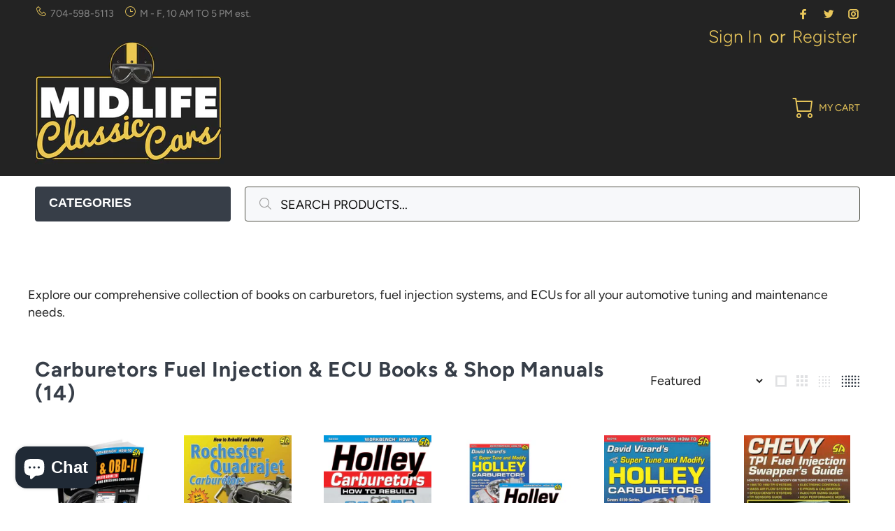

--- FILE ---
content_type: text/html; charset=utf-8
request_url: https://www.midlifeclassiccars.com/en-de/collections/carburetors-books-shop-manuals
body_size: 35098
content:
<!doctype html>
<!--[if IE 9]> <html class="ie9 no-js" lang="en"> <![endif]-->
<!--[if (gt IE 9)|!(IE)]><!--> <html class="no-js" lang="en"> <!--<![endif]-->
<head>
<script type="text/javascript">
	var _caq = _caq || [];
	(function () {
		var ca = document.createElement("script"); 
		ca.type = "text/javascript"; 
		ca.async = true;
		ca.id = "_casrc"; 
		ca.src = "//t.channeladvisor.com/v2/12009635.js";
		var ca_script = document.getElementsByTagName("script")[0]; 
		ca_script.parentNode.insertBefore(ca, ca_script);
	})();
</script>

<meta name="google-site-verification" content="ZJTWHaEe9rbC4GM2j4Xu3lMNzjSOsfG_nZRGFBhCBmg" />
  <!-- Basic page needs ================================================== -->
  <meta charset="utf-8">
  <!--[if IE]><meta http-equiv="X-UA-Compatible" content="IE=edge,chrome=1"><![endif]-->
  <meta name="viewport" content="width=device-width,initial-scale=1">
  <meta name="theme-color" content="#e9c75b">
  <meta name="keywords" content="Shopify Template" />
  <meta name="author" content="p-themes">
  <link rel="canonical" href="https://www.midlifeclassiccars.com/en-de/collections/carburetors-books-shop-manuals"><link rel="shortcut icon" href="//www.midlifeclassiccars.com/cdn/shop/files/MCL-Favicon_32x32.png?v=1615320516" type="image/png"><!-- Title and description ================================================== --><title>Carburetors Fuel Injection &amp; ECU Books &amp; Manuals | Midlife Classic Cars
&ndash; MidlifeClassicCars.com
</title><meta name="description" content="Explore our comprehensive collection of books on carburetors, fuel injection systems, and ECUs for all your automotive tuning and maintenance needs."><!-- Social meta ================================================== --><!-- /snippets/social-meta-tags.liquid -->




<meta property="og:site_name" content="MidlifeClassicCars.com">
<meta property="og:url" content="https://www.midlifeclassiccars.com/en-de/collections/carburetors-books-shop-manuals">
<meta property="og:title" content="Carburetors Fuel Injection & ECU Books & Shop Manuals">
<meta property="og:type" content="product.group">
<meta property="og:description" content="Explore our comprehensive collection of books on carburetors, fuel injection systems, and ECUs for all your automotive tuning and maintenance needs.">





<meta name="twitter:card" content="summary_large_image">
<meta name="twitter:title" content="Carburetors Fuel Injection & ECU Books & Shop Manuals">
<meta name="twitter:description" content="Explore our comprehensive collection of books on carburetors, fuel injection systems, and ECUs for all your automotive tuning and maintenance needs.">
<!-- Helpers ================================================== -->

  <!-- CSS ================================================== --><link href="https://fonts.googleapis.com/css?family=AVENIR NEXT:100,200,300,400,500,600,700,800,900" rel="stylesheet" defer>
<link href="//www.midlifeclassiccars.com/cdn/shop/t/97/assets/theme.css?v=107026105307484699101759343987" rel="stylesheet" type="text/css" media="all" />

<script src="//www.midlifeclassiccars.com/cdn/shop/t/97/assets/jquery.min.js?v=146653844047132007351740513275" defer="defer"></script><!-- Header hook for plugins ================================================== -->
  <script>window.performance && window.performance.mark && window.performance.mark('shopify.content_for_header.start');</script><meta name="google-site-verification" content="fXBQmMnl54oyT5Tgb_9aIRxzCf1lrc4k0bZbioI3rDA">
<meta name="google-site-verification" content="FCt-IgdUjIEBXMkyTXe7KinuaUx8x2DjwNfUr3FmZBY">
<meta id="shopify-digital-wallet" name="shopify-digital-wallet" content="/5798133831/digital_wallets/dialog">
<meta name="shopify-checkout-api-token" content="d418d183c7ba60901c81f13fb9269822">
<meta id="in-context-paypal-metadata" data-shop-id="5798133831" data-venmo-supported="false" data-environment="production" data-locale="en_US" data-paypal-v4="true" data-currency="EUR">
<link rel="alternate" type="application/atom+xml" title="Feed" href="/en-de/collections/carburetors-books-shop-manuals.atom" />
<link rel="alternate" hreflang="x-default" href="https://www.midlifeclassiccars.com/collections/carburetors-books-shop-manuals">
<link rel="alternate" hreflang="en" href="https://www.midlifeclassiccars.com/collections/carburetors-books-shop-manuals">
<link rel="alternate" hreflang="en-DE" href="https://www.midlifeclassiccars.com/en-de/collections/carburetors-books-shop-manuals">
<link rel="alternate" type="application/json+oembed" href="https://www.midlifeclassiccars.com/en-de/collections/carburetors-books-shop-manuals.oembed">
<script async="async" src="/checkouts/internal/preloads.js?locale=en-DE"></script>
<link rel="preconnect" href="https://shop.app" crossorigin="anonymous">
<script async="async" src="https://shop.app/checkouts/internal/preloads.js?locale=en-DE&shop_id=5798133831" crossorigin="anonymous"></script>
<script id="apple-pay-shop-capabilities" type="application/json">{"shopId":5798133831,"countryCode":"US","currencyCode":"EUR","merchantCapabilities":["supports3DS"],"merchantId":"gid:\/\/shopify\/Shop\/5798133831","merchantName":"MidlifeClassicCars.com","requiredBillingContactFields":["postalAddress","email","phone"],"requiredShippingContactFields":["postalAddress","email","phone"],"shippingType":"shipping","supportedNetworks":["visa","masterCard","amex","discover","elo","jcb"],"total":{"type":"pending","label":"MidlifeClassicCars.com","amount":"1.00"},"shopifyPaymentsEnabled":true,"supportsSubscriptions":true}</script>
<script id="shopify-features" type="application/json">{"accessToken":"d418d183c7ba60901c81f13fb9269822","betas":["rich-media-storefront-analytics"],"domain":"www.midlifeclassiccars.com","predictiveSearch":true,"shopId":5798133831,"locale":"en"}</script>
<script>var Shopify = Shopify || {};
Shopify.shop = "midlifeclassiccars-com.myshopify.com";
Shopify.locale = "en";
Shopify.currency = {"active":"EUR","rate":"0.867261675"};
Shopify.country = "DE";
Shopify.theme = {"name":"Midlife 4.6.8 LIVE","id":175389770008,"schema_name":"Wokiee","schema_version":"2.2.2 shopify 2.0","theme_store_id":null,"role":"main"};
Shopify.theme.handle = "null";
Shopify.theme.style = {"id":null,"handle":null};
Shopify.cdnHost = "www.midlifeclassiccars.com/cdn";
Shopify.routes = Shopify.routes || {};
Shopify.routes.root = "/en-de/";</script>
<script type="module">!function(o){(o.Shopify=o.Shopify||{}).modules=!0}(window);</script>
<script>!function(o){function n(){var o=[];function n(){o.push(Array.prototype.slice.apply(arguments))}return n.q=o,n}var t=o.Shopify=o.Shopify||{};t.loadFeatures=n(),t.autoloadFeatures=n()}(window);</script>
<script>
  window.ShopifyPay = window.ShopifyPay || {};
  window.ShopifyPay.apiHost = "shop.app\/pay";
  window.ShopifyPay.redirectState = null;
</script>
<script id="shop-js-analytics" type="application/json">{"pageType":"collection"}</script>
<script defer="defer" async type="module" src="//www.midlifeclassiccars.com/cdn/shopifycloud/shop-js/modules/v2/client.init-shop-cart-sync_BdyHc3Nr.en.esm.js"></script>
<script defer="defer" async type="module" src="//www.midlifeclassiccars.com/cdn/shopifycloud/shop-js/modules/v2/chunk.common_Daul8nwZ.esm.js"></script>
<script type="module">
  await import("//www.midlifeclassiccars.com/cdn/shopifycloud/shop-js/modules/v2/client.init-shop-cart-sync_BdyHc3Nr.en.esm.js");
await import("//www.midlifeclassiccars.com/cdn/shopifycloud/shop-js/modules/v2/chunk.common_Daul8nwZ.esm.js");

  window.Shopify.SignInWithShop?.initShopCartSync?.({"fedCMEnabled":true,"windoidEnabled":true});

</script>
<script>
  window.Shopify = window.Shopify || {};
  if (!window.Shopify.featureAssets) window.Shopify.featureAssets = {};
  window.Shopify.featureAssets['shop-js'] = {"shop-cart-sync":["modules/v2/client.shop-cart-sync_QYOiDySF.en.esm.js","modules/v2/chunk.common_Daul8nwZ.esm.js"],"init-fed-cm":["modules/v2/client.init-fed-cm_DchLp9rc.en.esm.js","modules/v2/chunk.common_Daul8nwZ.esm.js"],"shop-button":["modules/v2/client.shop-button_OV7bAJc5.en.esm.js","modules/v2/chunk.common_Daul8nwZ.esm.js"],"init-windoid":["modules/v2/client.init-windoid_DwxFKQ8e.en.esm.js","modules/v2/chunk.common_Daul8nwZ.esm.js"],"shop-cash-offers":["modules/v2/client.shop-cash-offers_DWtL6Bq3.en.esm.js","modules/v2/chunk.common_Daul8nwZ.esm.js","modules/v2/chunk.modal_CQq8HTM6.esm.js"],"shop-toast-manager":["modules/v2/client.shop-toast-manager_CX9r1SjA.en.esm.js","modules/v2/chunk.common_Daul8nwZ.esm.js"],"init-shop-email-lookup-coordinator":["modules/v2/client.init-shop-email-lookup-coordinator_UhKnw74l.en.esm.js","modules/v2/chunk.common_Daul8nwZ.esm.js"],"pay-button":["modules/v2/client.pay-button_DzxNnLDY.en.esm.js","modules/v2/chunk.common_Daul8nwZ.esm.js"],"avatar":["modules/v2/client.avatar_BTnouDA3.en.esm.js"],"init-shop-cart-sync":["modules/v2/client.init-shop-cart-sync_BdyHc3Nr.en.esm.js","modules/v2/chunk.common_Daul8nwZ.esm.js"],"shop-login-button":["modules/v2/client.shop-login-button_D8B466_1.en.esm.js","modules/v2/chunk.common_Daul8nwZ.esm.js","modules/v2/chunk.modal_CQq8HTM6.esm.js"],"init-customer-accounts-sign-up":["modules/v2/client.init-customer-accounts-sign-up_C8fpPm4i.en.esm.js","modules/v2/client.shop-login-button_D8B466_1.en.esm.js","modules/v2/chunk.common_Daul8nwZ.esm.js","modules/v2/chunk.modal_CQq8HTM6.esm.js"],"init-shop-for-new-customer-accounts":["modules/v2/client.init-shop-for-new-customer-accounts_CVTO0Ztu.en.esm.js","modules/v2/client.shop-login-button_D8B466_1.en.esm.js","modules/v2/chunk.common_Daul8nwZ.esm.js","modules/v2/chunk.modal_CQq8HTM6.esm.js"],"init-customer-accounts":["modules/v2/client.init-customer-accounts_dRgKMfrE.en.esm.js","modules/v2/client.shop-login-button_D8B466_1.en.esm.js","modules/v2/chunk.common_Daul8nwZ.esm.js","modules/v2/chunk.modal_CQq8HTM6.esm.js"],"shop-follow-button":["modules/v2/client.shop-follow-button_CkZpjEct.en.esm.js","modules/v2/chunk.common_Daul8nwZ.esm.js","modules/v2/chunk.modal_CQq8HTM6.esm.js"],"lead-capture":["modules/v2/client.lead-capture_BntHBhfp.en.esm.js","modules/v2/chunk.common_Daul8nwZ.esm.js","modules/v2/chunk.modal_CQq8HTM6.esm.js"],"checkout-modal":["modules/v2/client.checkout-modal_CfxcYbTm.en.esm.js","modules/v2/chunk.common_Daul8nwZ.esm.js","modules/v2/chunk.modal_CQq8HTM6.esm.js"],"shop-login":["modules/v2/client.shop-login_Da4GZ2H6.en.esm.js","modules/v2/chunk.common_Daul8nwZ.esm.js","modules/v2/chunk.modal_CQq8HTM6.esm.js"],"payment-terms":["modules/v2/client.payment-terms_MV4M3zvL.en.esm.js","modules/v2/chunk.common_Daul8nwZ.esm.js","modules/v2/chunk.modal_CQq8HTM6.esm.js"]};
</script>
<script>(function() {
  var isLoaded = false;
  function asyncLoad() {
    if (isLoaded) return;
    isLoaded = true;
    var urls = ["\/\/cdn.shopify.com\/proxy\/d9efd852ae496769ee8885924754a36a95869876bdfbaeb195d2e806c6d1f5ce\/bingshoppingtool-t2app-prod.trafficmanager.net\/api\/ShopifyMT\/v1\/uet\/tracking_script?shop=midlifeclassiccars-com.myshopify.com\u0026sp-cache-control=cHVibGljLCBtYXgtYWdlPTkwMA","https:\/\/static.klaviyo.com\/onsite\/js\/klaviyo.js?company_id=TftLxc\u0026shop=midlifeclassiccars-com.myshopify.com"];
    for (var i = 0; i < urls.length; i++) {
      var s = document.createElement('script');
      s.type = 'text/javascript';
      s.async = true;
      s.src = urls[i];
      var x = document.getElementsByTagName('script')[0];
      x.parentNode.insertBefore(s, x);
    }
  };
  if(window.attachEvent) {
    window.attachEvent('onload', asyncLoad);
  } else {
    window.addEventListener('load', asyncLoad, false);
  }
})();</script>
<script id="__st">var __st={"a":5798133831,"offset":-18000,"reqid":"2053fc1f-01d5-4547-b9fa-fc58df71ff12-1768991988","pageurl":"www.midlifeclassiccars.com\/en-de\/collections\/carburetors-books-shop-manuals","u":"3602ad86492c","p":"collection","rtyp":"collection","rid":156102950983};</script>
<script>window.ShopifyPaypalV4VisibilityTracking = true;</script>
<script id="captcha-bootstrap">!function(){'use strict';const t='contact',e='account',n='new_comment',o=[[t,t],['blogs',n],['comments',n],[t,'customer']],c=[[e,'customer_login'],[e,'guest_login'],[e,'recover_customer_password'],[e,'create_customer']],r=t=>t.map((([t,e])=>`form[action*='/${t}']:not([data-nocaptcha='true']) input[name='form_type'][value='${e}']`)).join(','),a=t=>()=>t?[...document.querySelectorAll(t)].map((t=>t.form)):[];function s(){const t=[...o],e=r(t);return a(e)}const i='password',u='form_key',d=['recaptcha-v3-token','g-recaptcha-response','h-captcha-response',i],f=()=>{try{return window.sessionStorage}catch{return}},m='__shopify_v',_=t=>t.elements[u];function p(t,e,n=!1){try{const o=window.sessionStorage,c=JSON.parse(o.getItem(e)),{data:r}=function(t){const{data:e,action:n}=t;return t[m]||n?{data:e,action:n}:{data:t,action:n}}(c);for(const[e,n]of Object.entries(r))t.elements[e]&&(t.elements[e].value=n);n&&o.removeItem(e)}catch(o){console.error('form repopulation failed',{error:o})}}const l='form_type',E='cptcha';function T(t){t.dataset[E]=!0}const w=window,h=w.document,L='Shopify',v='ce_forms',y='captcha';let A=!1;((t,e)=>{const n=(g='f06e6c50-85a8-45c8-87d0-21a2b65856fe',I='https://cdn.shopify.com/shopifycloud/storefront-forms-hcaptcha/ce_storefront_forms_captcha_hcaptcha.v1.5.2.iife.js',D={infoText:'Protected by hCaptcha',privacyText:'Privacy',termsText:'Terms'},(t,e,n)=>{const o=w[L][v],c=o.bindForm;if(c)return c(t,g,e,D).then(n);var r;o.q.push([[t,g,e,D],n]),r=I,A||(h.body.append(Object.assign(h.createElement('script'),{id:'captcha-provider',async:!0,src:r})),A=!0)});var g,I,D;w[L]=w[L]||{},w[L][v]=w[L][v]||{},w[L][v].q=[],w[L][y]=w[L][y]||{},w[L][y].protect=function(t,e){n(t,void 0,e),T(t)},Object.freeze(w[L][y]),function(t,e,n,w,h,L){const[v,y,A,g]=function(t,e,n){const i=e?o:[],u=t?c:[],d=[...i,...u],f=r(d),m=r(i),_=r(d.filter((([t,e])=>n.includes(e))));return[a(f),a(m),a(_),s()]}(w,h,L),I=t=>{const e=t.target;return e instanceof HTMLFormElement?e:e&&e.form},D=t=>v().includes(t);t.addEventListener('submit',(t=>{const e=I(t);if(!e)return;const n=D(e)&&!e.dataset.hcaptchaBound&&!e.dataset.recaptchaBound,o=_(e),c=g().includes(e)&&(!o||!o.value);(n||c)&&t.preventDefault(),c&&!n&&(function(t){try{if(!f())return;!function(t){const e=f();if(!e)return;const n=_(t);if(!n)return;const o=n.value;o&&e.removeItem(o)}(t);const e=Array.from(Array(32),(()=>Math.random().toString(36)[2])).join('');!function(t,e){_(t)||t.append(Object.assign(document.createElement('input'),{type:'hidden',name:u})),t.elements[u].value=e}(t,e),function(t,e){const n=f();if(!n)return;const o=[...t.querySelectorAll(`input[type='${i}']`)].map((({name:t})=>t)),c=[...d,...o],r={};for(const[a,s]of new FormData(t).entries())c.includes(a)||(r[a]=s);n.setItem(e,JSON.stringify({[m]:1,action:t.action,data:r}))}(t,e)}catch(e){console.error('failed to persist form',e)}}(e),e.submit())}));const S=(t,e)=>{t&&!t.dataset[E]&&(n(t,e.some((e=>e===t))),T(t))};for(const o of['focusin','change'])t.addEventListener(o,(t=>{const e=I(t);D(e)&&S(e,y())}));const B=e.get('form_key'),M=e.get(l),P=B&&M;t.addEventListener('DOMContentLoaded',(()=>{const t=y();if(P)for(const e of t)e.elements[l].value===M&&p(e,B);[...new Set([...A(),...v().filter((t=>'true'===t.dataset.shopifyCaptcha))])].forEach((e=>S(e,t)))}))}(h,new URLSearchParams(w.location.search),n,t,e,['guest_login'])})(!0,!0)}();</script>
<script integrity="sha256-4kQ18oKyAcykRKYeNunJcIwy7WH5gtpwJnB7kiuLZ1E=" data-source-attribution="shopify.loadfeatures" defer="defer" src="//www.midlifeclassiccars.com/cdn/shopifycloud/storefront/assets/storefront/load_feature-a0a9edcb.js" crossorigin="anonymous"></script>
<script crossorigin="anonymous" defer="defer" src="//www.midlifeclassiccars.com/cdn/shopifycloud/storefront/assets/shopify_pay/storefront-65b4c6d7.js?v=20250812"></script>
<script data-source-attribution="shopify.dynamic_checkout.dynamic.init">var Shopify=Shopify||{};Shopify.PaymentButton=Shopify.PaymentButton||{isStorefrontPortableWallets:!0,init:function(){window.Shopify.PaymentButton.init=function(){};var t=document.createElement("script");t.src="https://www.midlifeclassiccars.com/cdn/shopifycloud/portable-wallets/latest/portable-wallets.en.js",t.type="module",document.head.appendChild(t)}};
</script>
<script data-source-attribution="shopify.dynamic_checkout.buyer_consent">
  function portableWalletsHideBuyerConsent(e){var t=document.getElementById("shopify-buyer-consent"),n=document.getElementById("shopify-subscription-policy-button");t&&n&&(t.classList.add("hidden"),t.setAttribute("aria-hidden","true"),n.removeEventListener("click",e))}function portableWalletsShowBuyerConsent(e){var t=document.getElementById("shopify-buyer-consent"),n=document.getElementById("shopify-subscription-policy-button");t&&n&&(t.classList.remove("hidden"),t.removeAttribute("aria-hidden"),n.addEventListener("click",e))}window.Shopify?.PaymentButton&&(window.Shopify.PaymentButton.hideBuyerConsent=portableWalletsHideBuyerConsent,window.Shopify.PaymentButton.showBuyerConsent=portableWalletsShowBuyerConsent);
</script>
<script data-source-attribution="shopify.dynamic_checkout.cart.bootstrap">document.addEventListener("DOMContentLoaded",(function(){function t(){return document.querySelector("shopify-accelerated-checkout-cart, shopify-accelerated-checkout")}if(t())Shopify.PaymentButton.init();else{new MutationObserver((function(e,n){t()&&(Shopify.PaymentButton.init(),n.disconnect())})).observe(document.body,{childList:!0,subtree:!0})}}));
</script>
<link id="shopify-accelerated-checkout-styles" rel="stylesheet" media="screen" href="https://www.midlifeclassiccars.com/cdn/shopifycloud/portable-wallets/latest/accelerated-checkout-backwards-compat.css" crossorigin="anonymous">
<style id="shopify-accelerated-checkout-cart">
        #shopify-buyer-consent {
  margin-top: 1em;
  display: inline-block;
  width: 100%;
}

#shopify-buyer-consent.hidden {
  display: none;
}

#shopify-subscription-policy-button {
  background: none;
  border: none;
  padding: 0;
  text-decoration: underline;
  font-size: inherit;
  cursor: pointer;
}

#shopify-subscription-policy-button::before {
  box-shadow: none;
}

      </style>
<script id="sections-script" data-sections="promo-fixed" defer="defer" src="//www.midlifeclassiccars.com/cdn/shop/t/97/compiled_assets/scripts.js?v=11847"></script>
<script>window.performance && window.performance.mark && window.performance.mark('shopify.content_for_header.end');</script>
  <!-- /Header hook for plugins ================================================== --><style>
    .tt-flbtn.disabled{
    opacity: 0.3;
    }
  </style>
  
  <script type="text/javascript">
    (function(c,l,a,r,i,t,y){
        c[a]=c[a]||function(){(c[a].q=c[a].q||[]).push(arguments)};
        t=l.createElement(r);t.async=1;t.src="https://www.clarity.ms/tag/"+i;
        y=l.getElementsByTagName(r)[0];y.parentNode.insertBefore(t,y);
    })(window, document, "clarity", "script", "o397hbybp5");
</script>

  <!-- Google tag (gtag.js) -->
<script async src="https://www.googletagmanager.com/gtag/js?id=G-DSXB8DL729"></script>
<script>
  window.dataLayer = window.dataLayer || [];
  function gtag(){dataLayer.push(arguments);}
  gtag('js', new Date());

  gtag('config', 'G-DSXB8DL729');
</script>
  
<!-- BEGIN app block: shopify://apps/klaviyo-email-marketing-sms/blocks/klaviyo-onsite-embed/2632fe16-c075-4321-a88b-50b567f42507 -->












  <script async src="https://static.klaviyo.com/onsite/js/TftLxc/klaviyo.js?company_id=TftLxc"></script>
  <script>!function(){if(!window.klaviyo){window._klOnsite=window._klOnsite||[];try{window.klaviyo=new Proxy({},{get:function(n,i){return"push"===i?function(){var n;(n=window._klOnsite).push.apply(n,arguments)}:function(){for(var n=arguments.length,o=new Array(n),w=0;w<n;w++)o[w]=arguments[w];var t="function"==typeof o[o.length-1]?o.pop():void 0,e=new Promise((function(n){window._klOnsite.push([i].concat(o,[function(i){t&&t(i),n(i)}]))}));return e}}})}catch(n){window.klaviyo=window.klaviyo||[],window.klaviyo.push=function(){var n;(n=window._klOnsite).push.apply(n,arguments)}}}}();</script>

  




  <script>
    window.klaviyoReviewsProductDesignMode = false
  </script>







<!-- END app block --><script src="https://cdn.shopify.com/extensions/e8878072-2f6b-4e89-8082-94b04320908d/inbox-1254/assets/inbox-chat-loader.js" type="text/javascript" defer="defer"></script>
<meta property="og:image" content="https://cdn.shopify.com/s/files/1/0057/9813/3831/files/Phone_portrait_banner_GOOGLE.jpg?v=1762803457" />
<meta property="og:image:secure_url" content="https://cdn.shopify.com/s/files/1/0057/9813/3831/files/Phone_portrait_banner_GOOGLE.jpg?v=1762803457" />
<meta property="og:image:width" content="1440" />
<meta property="og:image:height" content="960" />
<link href="https://monorail-edge.shopifysvc.com" rel="dns-prefetch">
<script>(function(){if ("sendBeacon" in navigator && "performance" in window) {try {var session_token_from_headers = performance.getEntriesByType('navigation')[0].serverTiming.find(x => x.name == '_s').description;} catch {var session_token_from_headers = undefined;}var session_cookie_matches = document.cookie.match(/_shopify_s=([^;]*)/);var session_token_from_cookie = session_cookie_matches && session_cookie_matches.length === 2 ? session_cookie_matches[1] : "";var session_token = session_token_from_headers || session_token_from_cookie || "";function handle_abandonment_event(e) {var entries = performance.getEntries().filter(function(entry) {return /monorail-edge.shopifysvc.com/.test(entry.name);});if (!window.abandonment_tracked && entries.length === 0) {window.abandonment_tracked = true;var currentMs = Date.now();var navigation_start = performance.timing.navigationStart;var payload = {shop_id: 5798133831,url: window.location.href,navigation_start,duration: currentMs - navigation_start,session_token,page_type: "collection"};window.navigator.sendBeacon("https://monorail-edge.shopifysvc.com/v1/produce", JSON.stringify({schema_id: "online_store_buyer_site_abandonment/1.1",payload: payload,metadata: {event_created_at_ms: currentMs,event_sent_at_ms: currentMs}}));}}window.addEventListener('pagehide', handle_abandonment_event);}}());</script>
<script id="web-pixels-manager-setup">(function e(e,d,r,n,o){if(void 0===o&&(o={}),!Boolean(null===(a=null===(i=window.Shopify)||void 0===i?void 0:i.analytics)||void 0===a?void 0:a.replayQueue)){var i,a;window.Shopify=window.Shopify||{};var t=window.Shopify;t.analytics=t.analytics||{};var s=t.analytics;s.replayQueue=[],s.publish=function(e,d,r){return s.replayQueue.push([e,d,r]),!0};try{self.performance.mark("wpm:start")}catch(e){}var l=function(){var e={modern:/Edge?\/(1{2}[4-9]|1[2-9]\d|[2-9]\d{2}|\d{4,})\.\d+(\.\d+|)|Firefox\/(1{2}[4-9]|1[2-9]\d|[2-9]\d{2}|\d{4,})\.\d+(\.\d+|)|Chrom(ium|e)\/(9{2}|\d{3,})\.\d+(\.\d+|)|(Maci|X1{2}).+ Version\/(15\.\d+|(1[6-9]|[2-9]\d|\d{3,})\.\d+)([,.]\d+|)( \(\w+\)|)( Mobile\/\w+|) Safari\/|Chrome.+OPR\/(9{2}|\d{3,})\.\d+\.\d+|(CPU[ +]OS|iPhone[ +]OS|CPU[ +]iPhone|CPU IPhone OS|CPU iPad OS)[ +]+(15[._]\d+|(1[6-9]|[2-9]\d|\d{3,})[._]\d+)([._]\d+|)|Android:?[ /-](13[3-9]|1[4-9]\d|[2-9]\d{2}|\d{4,})(\.\d+|)(\.\d+|)|Android.+Firefox\/(13[5-9]|1[4-9]\d|[2-9]\d{2}|\d{4,})\.\d+(\.\d+|)|Android.+Chrom(ium|e)\/(13[3-9]|1[4-9]\d|[2-9]\d{2}|\d{4,})\.\d+(\.\d+|)|SamsungBrowser\/([2-9]\d|\d{3,})\.\d+/,legacy:/Edge?\/(1[6-9]|[2-9]\d|\d{3,})\.\d+(\.\d+|)|Firefox\/(5[4-9]|[6-9]\d|\d{3,})\.\d+(\.\d+|)|Chrom(ium|e)\/(5[1-9]|[6-9]\d|\d{3,})\.\d+(\.\d+|)([\d.]+$|.*Safari\/(?![\d.]+ Edge\/[\d.]+$))|(Maci|X1{2}).+ Version\/(10\.\d+|(1[1-9]|[2-9]\d|\d{3,})\.\d+)([,.]\d+|)( \(\w+\)|)( Mobile\/\w+|) Safari\/|Chrome.+OPR\/(3[89]|[4-9]\d|\d{3,})\.\d+\.\d+|(CPU[ +]OS|iPhone[ +]OS|CPU[ +]iPhone|CPU IPhone OS|CPU iPad OS)[ +]+(10[._]\d+|(1[1-9]|[2-9]\d|\d{3,})[._]\d+)([._]\d+|)|Android:?[ /-](13[3-9]|1[4-9]\d|[2-9]\d{2}|\d{4,})(\.\d+|)(\.\d+|)|Mobile Safari.+OPR\/([89]\d|\d{3,})\.\d+\.\d+|Android.+Firefox\/(13[5-9]|1[4-9]\d|[2-9]\d{2}|\d{4,})\.\d+(\.\d+|)|Android.+Chrom(ium|e)\/(13[3-9]|1[4-9]\d|[2-9]\d{2}|\d{4,})\.\d+(\.\d+|)|Android.+(UC? ?Browser|UCWEB|U3)[ /]?(15\.([5-9]|\d{2,})|(1[6-9]|[2-9]\d|\d{3,})\.\d+)\.\d+|SamsungBrowser\/(5\.\d+|([6-9]|\d{2,})\.\d+)|Android.+MQ{2}Browser\/(14(\.(9|\d{2,})|)|(1[5-9]|[2-9]\d|\d{3,})(\.\d+|))(\.\d+|)|K[Aa][Ii]OS\/(3\.\d+|([4-9]|\d{2,})\.\d+)(\.\d+|)/},d=e.modern,r=e.legacy,n=navigator.userAgent;return n.match(d)?"modern":n.match(r)?"legacy":"unknown"}(),u="modern"===l?"modern":"legacy",c=(null!=n?n:{modern:"",legacy:""})[u],f=function(e){return[e.baseUrl,"/wpm","/b",e.hashVersion,"modern"===e.buildTarget?"m":"l",".js"].join("")}({baseUrl:d,hashVersion:r,buildTarget:u}),m=function(e){var d=e.version,r=e.bundleTarget,n=e.surface,o=e.pageUrl,i=e.monorailEndpoint;return{emit:function(e){var a=e.status,t=e.errorMsg,s=(new Date).getTime(),l=JSON.stringify({metadata:{event_sent_at_ms:s},events:[{schema_id:"web_pixels_manager_load/3.1",payload:{version:d,bundle_target:r,page_url:o,status:a,surface:n,error_msg:t},metadata:{event_created_at_ms:s}}]});if(!i)return console&&console.warn&&console.warn("[Web Pixels Manager] No Monorail endpoint provided, skipping logging."),!1;try{return self.navigator.sendBeacon.bind(self.navigator)(i,l)}catch(e){}var u=new XMLHttpRequest;try{return u.open("POST",i,!0),u.setRequestHeader("Content-Type","text/plain"),u.send(l),!0}catch(e){return console&&console.warn&&console.warn("[Web Pixels Manager] Got an unhandled error while logging to Monorail."),!1}}}}({version:r,bundleTarget:l,surface:e.surface,pageUrl:self.location.href,monorailEndpoint:e.monorailEndpoint});try{o.browserTarget=l,function(e){var d=e.src,r=e.async,n=void 0===r||r,o=e.onload,i=e.onerror,a=e.sri,t=e.scriptDataAttributes,s=void 0===t?{}:t,l=document.createElement("script"),u=document.querySelector("head"),c=document.querySelector("body");if(l.async=n,l.src=d,a&&(l.integrity=a,l.crossOrigin="anonymous"),s)for(var f in s)if(Object.prototype.hasOwnProperty.call(s,f))try{l.dataset[f]=s[f]}catch(e){}if(o&&l.addEventListener("load",o),i&&l.addEventListener("error",i),u)u.appendChild(l);else{if(!c)throw new Error("Did not find a head or body element to append the script");c.appendChild(l)}}({src:f,async:!0,onload:function(){if(!function(){var e,d;return Boolean(null===(d=null===(e=window.Shopify)||void 0===e?void 0:e.analytics)||void 0===d?void 0:d.initialized)}()){var d=window.webPixelsManager.init(e)||void 0;if(d){var r=window.Shopify.analytics;r.replayQueue.forEach((function(e){var r=e[0],n=e[1],o=e[2];d.publishCustomEvent(r,n,o)})),r.replayQueue=[],r.publish=d.publishCustomEvent,r.visitor=d.visitor,r.initialized=!0}}},onerror:function(){return m.emit({status:"failed",errorMsg:"".concat(f," has failed to load")})},sri:function(e){var d=/^sha384-[A-Za-z0-9+/=]+$/;return"string"==typeof e&&d.test(e)}(c)?c:"",scriptDataAttributes:o}),m.emit({status:"loading"})}catch(e){m.emit({status:"failed",errorMsg:(null==e?void 0:e.message)||"Unknown error"})}}})({shopId: 5798133831,storefrontBaseUrl: "https://www.midlifeclassiccars.com",extensionsBaseUrl: "https://extensions.shopifycdn.com/cdn/shopifycloud/web-pixels-manager",monorailEndpoint: "https://monorail-edge.shopifysvc.com/unstable/produce_batch",surface: "storefront-renderer",enabledBetaFlags: ["2dca8a86"],webPixelsConfigList: [{"id":"2023555352","configuration":"{\"ti\":\"343089366\",\"endpoint\":\"https:\/\/bat.bing.com\/action\/0\"}","eventPayloadVersion":"v1","runtimeContext":"STRICT","scriptVersion":"5ee93563fe31b11d2d65e2f09a5229dc","type":"APP","apiClientId":2997493,"privacyPurposes":["ANALYTICS","MARKETING","SALE_OF_DATA"],"dataSharingAdjustments":{"protectedCustomerApprovalScopes":["read_customer_personal_data"]}},{"id":"754188568","configuration":"{\"config\":\"{\\\"pixel_id\\\":\\\"G-PHQR8E9QZK\\\",\\\"target_country\\\":\\\"US\\\",\\\"gtag_events\\\":[{\\\"type\\\":\\\"search\\\",\\\"action_label\\\":[\\\"G-PHQR8E9QZK\\\",\\\"AW-809959760\\\/o1ubCN-8l8wBENCCnIID\\\"]},{\\\"type\\\":\\\"begin_checkout\\\",\\\"action_label\\\":[\\\"G-PHQR8E9QZK\\\",\\\"AW-809959760\\\/wJtkCNy8l8wBENCCnIID\\\"]},{\\\"type\\\":\\\"view_item\\\",\\\"action_label\\\":[\\\"G-PHQR8E9QZK\\\",\\\"AW-809959760\\\/iOXuCNa8l8wBENCCnIID\\\",\\\"MC-MP1PY0K6TN\\\"]},{\\\"type\\\":\\\"purchase\\\",\\\"action_label\\\":[\\\"G-PHQR8E9QZK\\\",\\\"AW-809959760\\\/OVHSCNO8l8wBENCCnIID\\\",\\\"MC-MP1PY0K6TN\\\"]},{\\\"type\\\":\\\"page_view\\\",\\\"action_label\\\":[\\\"G-PHQR8E9QZK\\\",\\\"AW-809959760\\\/YCp4CNC8l8wBENCCnIID\\\",\\\"MC-MP1PY0K6TN\\\"]},{\\\"type\\\":\\\"add_payment_info\\\",\\\"action_label\\\":[\\\"G-PHQR8E9QZK\\\",\\\"AW-809959760\\\/Kv_zCOK8l8wBENCCnIID\\\"]},{\\\"type\\\":\\\"add_to_cart\\\",\\\"action_label\\\":[\\\"G-PHQR8E9QZK\\\",\\\"AW-809959760\\\/RB6gCNm8l8wBENCCnIID\\\"]}],\\\"enable_monitoring_mode\\\":false}\"}","eventPayloadVersion":"v1","runtimeContext":"OPEN","scriptVersion":"b2a88bafab3e21179ed38636efcd8a93","type":"APP","apiClientId":1780363,"privacyPurposes":[],"dataSharingAdjustments":{"protectedCustomerApprovalScopes":["read_customer_address","read_customer_email","read_customer_name","read_customer_personal_data","read_customer_phone"]}},{"id":"243269912","configuration":"{\"pixel_id\":\"156629798405198\",\"pixel_type\":\"facebook_pixel\",\"metaapp_system_user_token\":\"-\"}","eventPayloadVersion":"v1","runtimeContext":"OPEN","scriptVersion":"ca16bc87fe92b6042fbaa3acc2fbdaa6","type":"APP","apiClientId":2329312,"privacyPurposes":["ANALYTICS","MARKETING","SALE_OF_DATA"],"dataSharingAdjustments":{"protectedCustomerApprovalScopes":["read_customer_address","read_customer_email","read_customer_name","read_customer_personal_data","read_customer_phone"]}},{"id":"167149848","configuration":"{\"tagID\":\"2613672757524\"}","eventPayloadVersion":"v1","runtimeContext":"STRICT","scriptVersion":"18031546ee651571ed29edbe71a3550b","type":"APP","apiClientId":3009811,"privacyPurposes":["ANALYTICS","MARKETING","SALE_OF_DATA"],"dataSharingAdjustments":{"protectedCustomerApprovalScopes":["read_customer_address","read_customer_email","read_customer_name","read_customer_personal_data","read_customer_phone"]}},{"id":"45809944","eventPayloadVersion":"1","runtimeContext":"LAX","scriptVersion":"11","type":"CUSTOM","privacyPurposes":["ANALYTICS","MARKETING","SALE_OF_DATA"],"name":"Channel Advisor"},{"id":"shopify-app-pixel","configuration":"{}","eventPayloadVersion":"v1","runtimeContext":"STRICT","scriptVersion":"0450","apiClientId":"shopify-pixel","type":"APP","privacyPurposes":["ANALYTICS","MARKETING"]},{"id":"shopify-custom-pixel","eventPayloadVersion":"v1","runtimeContext":"LAX","scriptVersion":"0450","apiClientId":"shopify-pixel","type":"CUSTOM","privacyPurposes":["ANALYTICS","MARKETING"]}],isMerchantRequest: false,initData: {"shop":{"name":"MidlifeClassicCars.com","paymentSettings":{"currencyCode":"USD"},"myshopifyDomain":"midlifeclassiccars-com.myshopify.com","countryCode":"US","storefrontUrl":"https:\/\/www.midlifeclassiccars.com\/en-de"},"customer":null,"cart":null,"checkout":null,"productVariants":[],"purchasingCompany":null},},"https://www.midlifeclassiccars.com/cdn","fcfee988w5aeb613cpc8e4bc33m6693e112",{"modern":"","legacy":""},{"shopId":"5798133831","storefrontBaseUrl":"https:\/\/www.midlifeclassiccars.com","extensionBaseUrl":"https:\/\/extensions.shopifycdn.com\/cdn\/shopifycloud\/web-pixels-manager","surface":"storefront-renderer","enabledBetaFlags":"[\"2dca8a86\"]","isMerchantRequest":"false","hashVersion":"fcfee988w5aeb613cpc8e4bc33m6693e112","publish":"custom","events":"[[\"page_viewed\",{}],[\"collection_viewed\",{\"collection\":{\"id\":\"156102950983\",\"title\":\"Carburetors Fuel Injection \u0026 ECU Books \u0026 Shop Manuals\",\"productVariants\":[{\"price\":{\"amount\":25.95,\"currencyCode\":\"EUR\"},\"product\":{\"title\":\"OBD-I \u0026 OBD-II: A Complete Guide to Diagnosis, Repair \u0026 Emissions Compliance\",\"vendor\":\"CarTech\",\"id\":\"8381837607192\",\"untranslatedTitle\":\"OBD-I \u0026 OBD-II: A Complete Guide to Diagnosis, Repair \u0026 Emissions Compliance\",\"url\":\"\/en-de\/products\/obd-i-obd-ii-a-complete-guide-to-diagnosis-repair-emissions-compliance\",\"type\":\"BOOK\"},\"id\":\"45485754122520\",\"image\":{\"src\":\"\/\/www.midlifeclassiccars.com\/cdn\/shop\/files\/9781613257524_20w.jpg?v=1718923557\"},\"sku\":\"9781613257524\",\"title\":\"Default Title\",\"untranslatedTitle\":\"Default Title\"},{\"price\":{\"amount\":23.95,\"currencyCode\":\"EUR\"},\"product\":{\"title\":\"How to Rebuild \u0026 Modify Rochester Quadrajet Carburetors (S-a Design)\",\"vendor\":\"CarTech\",\"id\":\"4540762095687\",\"untranslatedTitle\":\"How to Rebuild \u0026 Modify Rochester Quadrajet Carburetors (S-a Design)\",\"url\":\"\/en-de\/products\/how-to-rebuild-modify-rochester-quadrajet-carburetors-s-a-design\",\"type\":\"BOOK\"},\"id\":\"31911895040071\",\"image\":{\"src\":\"\/\/www.midlifeclassiccars.com\/cdn\/shop\/files\/45d9482f-2284-4f0f-9184-540dbc8841f8_229fd.jpg?v=1718925332\"},\"sku\":\"b03368\",\"title\":\"Default Title\",\"untranslatedTitle\":\"Default Title\"},{\"price\":{\"amount\":25.95,\"currencyCode\":\"EUR\"},\"product\":{\"title\":\"Holley Carburetors: How To Rebuild\",\"vendor\":\"CarTech\",\"id\":\"4540767928391\",\"untranslatedTitle\":\"Holley Carburetors: How To Rebuild\",\"url\":\"\/en-de\/products\/holley-carburetors-how-to-rebuild\",\"type\":\"BOOK\"},\"id\":\"31911905034311\",\"image\":{\"src\":\"\/\/www.midlifeclassiccars.com\/cdn\/shop\/files\/b04992.jpg?v=1718920163\"},\"sku\":\"B04992\",\"title\":\"Default Title\",\"untranslatedTitle\":\"Default Title\"},{\"price\":{\"amount\":54.95,\"currencyCode\":\"EUR\"},\"product\":{\"title\":\"Holley Carburetor Rebuild, Tune And Modify Box Set\",\"vendor\":\"Midlife Classic Cars\",\"id\":\"4558012579911\",\"untranslatedTitle\":\"Holley Carburetor Rebuild, Tune And Modify Box Set\",\"url\":\"\/en-de\/products\/holley-carburetor-rebuild-tune-and-modify-box-set\",\"type\":\"BOOK\"},\"id\":\"32007624261703\",\"image\":{\"src\":\"\/\/www.midlifeclassiccars.com\/cdn\/shop\/files\/kitb04992b04358.jpg?v=1721409308\"},\"sku\":\"KITB04992\/B04358\",\"title\":\"Default Title\",\"untranslatedTitle\":\"Default Title\"},{\"price\":{\"amount\":21.95,\"currencyCode\":\"EUR\"},\"product\":{\"title\":\"David Vizard'S How To Super Tune And Modify Holley Carburetors (Performance How-To)\",\"vendor\":\"CarTech\",\"id\":\"4540766847047\",\"untranslatedTitle\":\"David Vizard'S How To Super Tune And Modify Holley Carburetors (Performance How-To)\",\"url\":\"\/en-de\/products\/david-vizards-how-to-super-tune-and-modify-holley-carburetors-performance-how-to\",\"type\":\"BOOK\"},\"id\":\"31911903166535\",\"image\":{\"src\":\"\/\/www.midlifeclassiccars.com\/cdn\/shop\/files\/sa216.jpg?v=1718920634\"},\"sku\":\"B04358\",\"title\":\"Default Title\",\"untranslatedTitle\":\"Default Title\"},{\"price\":{\"amount\":27.95,\"currencyCode\":\"EUR\"},\"product\":{\"title\":\"Chevy TPI Fuel Injection Swapper's Guide (S-A Design)\",\"vendor\":\"CarTech\",\"id\":\"4540761964615\",\"untranslatedTitle\":\"Chevy TPI Fuel Injection Swapper's Guide (S-A Design)\",\"url\":\"\/en-de\/products\/chevy-tpi-fuel-injection-swappers-guide-s-a-design\",\"type\":\"BOOK\"},\"id\":\"31911894843463\",\"image\":{\"src\":\"\/\/www.midlifeclassiccars.com\/cdn\/shop\/files\/e4ec8a88-3db3-42c4-a85b-80a0de0eb60f_263fe.jpg?v=1718921931\"},\"sku\":\"B02156\",\"title\":\"Default Title\",\"untranslatedTitle\":\"Default Title\"},{\"price\":{\"amount\":33.95,\"currencyCode\":\"EUR\"},\"product\":{\"title\":\"How to Build \u0026 Power Tune Weber \u0026 Dellorto DCOE \u0026 DHLA Carburettors (SpeedPro Series)\",\"vendor\":\"Veloce Publishing\",\"id\":\"6592654606407\",\"untranslatedTitle\":\"How to Build \u0026 Power Tune Weber \u0026 Dellorto DCOE \u0026 DHLA Carburettors (SpeedPro Series)\",\"url\":\"\/en-de\/products\/how-to-build-power-tune-weber-dellorto-dcoe-dhla-carburettors-speedpro-series\",\"type\":\"BOOK\"},\"id\":\"39470758920263\",\"image\":{\"src\":\"\/\/www.midlifeclassiccars.com\/cdn\/shop\/files\/9781845849597.jpg?v=1718926885\"},\"sku\":\"B01566\",\"title\":\"Default Title\",\"untranslatedTitle\":\"Default Title\"},{\"price\":{\"amount\":39.95,\"currencyCode\":\"EUR\"},\"product\":{\"title\":\"Holley Carburetors: Handbook \u0026 How To Rebuild 2 Book Set\",\"vendor\":\"Midlife Classic Cars\",\"id\":\"9621685633304\",\"untranslatedTitle\":\"Holley Carburetors: Handbook \u0026 How To Rebuild 2 Book Set\",\"url\":\"\/en-de\/products\/holley-carburetors-handbook-how-to-rebuild-2-book-set\",\"type\":\"BOOK\"},\"id\":\"49597849469208\",\"image\":{\"src\":\"\/\/www.midlifeclassiccars.com\/cdn\/shop\/files\/kitb04992b05023.jpg?v=1736294158\"},\"sku\":\"KITB04992\/B05023\",\"title\":\"Default Title\",\"untranslatedTitle\":\"Default Title\"},{\"price\":{\"amount\":22.95,\"currencyCode\":\"EUR\"},\"product\":{\"title\":\"Engine Management: Advanced Tuning\",\"vendor\":\"CarTech\",\"id\":\"6616162533447\",\"untranslatedTitle\":\"Engine Management: Advanced Tuning\",\"url\":\"\/en-de\/products\/engine-management-advanced-tuning\",\"type\":\"BOOK\"},\"id\":\"39556638408775\",\"image\":{\"src\":\"\/\/www.midlifeclassiccars.com\/cdn\/shop\/files\/890a7e39-0205-4277-b397-9c6033603293_2bf04.gif?v=1718919149\"},\"sku\":\"b03602\",\"title\":\"Default Title\",\"untranslatedTitle\":\"Default Title\"},{\"price\":{\"amount\":19.95,\"currencyCode\":\"EUR\"},\"product\":{\"title\":\"Holley: Carburetors, Manifolds \u0026 Fuel Injection (HP1052)\",\"vendor\":\"HP Books\",\"id\":\"4540855353415\",\"untranslatedTitle\":\"Holley: Carburetors, Manifolds \u0026 Fuel Injection (HP1052)\",\"url\":\"\/en-de\/products\/holley-carburetors-manifolds-fuel-injection-hp1052\",\"type\":\"BOOK\"},\"id\":\"31912086437959\",\"image\":{\"src\":\"\/\/www.midlifeclassiccars.com\/cdn\/shop\/files\/e81ab766-b12b-4fe6-a756-d8b0c0f532fd_29ecc.jpg?v=1718919182\"},\"sku\":\"b03468\",\"title\":\"Default Title\",\"untranslatedTitle\":\"Default Title\"},{\"price\":{\"amount\":28.95,\"currencyCode\":\"EUR\"},\"product\":{\"title\":\"How To Tune And Modify Automotive Engine Management Systems - All New Edition\",\"vendor\":\"Motorbooks\",\"id\":\"4540809838663\",\"untranslatedTitle\":\"How To Tune And Modify Automotive Engine Management Systems - All New Edition\",\"url\":\"\/en-de\/products\/how-to-tune-and-modify-automotive-engine-management-systems-all-new-edition\",\"type\":\"BOOK\"},\"id\":\"31911973322823\",\"image\":{\"src\":\"\/\/www.midlifeclassiccars.com\/cdn\/shop\/files\/9780760343456.jpg?v=1718925227\"},\"sku\":\"B04341\",\"title\":\"Default Title\",\"untranslatedTitle\":\"Default Title\"},{\"price\":{\"amount\":14.95,\"currencyCode\":\"EUR\"},\"product\":{\"title\":\"Holley Carburetor Handbook 4150 \u0026 4160 Hp473\",\"vendor\":\"HP Books\",\"id\":\"4540763504711\",\"untranslatedTitle\":\"Holley Carburetor Handbook 4150 \u0026 4160 Hp473\",\"url\":\"\/en-de\/products\/holly-carburetor-handbook-4150-4160-hp473\",\"type\":\"BOOK\"},\"id\":\"31911896678471\",\"image\":{\"src\":\"\/\/www.midlifeclassiccars.com\/cdn\/shop\/files\/b05023.jpg?v=1718925327\"},\"sku\":\"b05023\",\"title\":\"Default Title\",\"untranslatedTitle\":\"Default Title\"},{\"price\":{\"amount\":28.95,\"currencyCode\":\"EUR\"},\"product\":{\"title\":\"Efi Conversions: How to Swap Your Carb for Electronic Fuel Injection\",\"vendor\":\"Cartech\",\"id\":\"4540763177031\",\"untranslatedTitle\":\"Efi Conversions: How to Swap Your Carb for Electronic Fuel Injection\",\"url\":\"\/en-de\/products\/efi-conversions-how-to-swap-your-carb-for-electronic-fuel-injection\",\"type\":\"BOOK\"},\"id\":\"31911896383559\",\"image\":{\"src\":\"\/\/www.midlifeclassiccars.com\/cdn\/shop\/files\/daebe952-629f-4a45-b6a3-6efb11f88a5e_2266c.jpg?v=1708984302\"},\"sku\":\"B04379\",\"title\":\"Default Title\",\"untranslatedTitle\":\"Default Title\"},{\"price\":{\"amount\":17.95,\"currencyCode\":\"EUR\"},\"product\":{\"title\":\"Holley Carburetors \u0026 Manifolds: HPBooks-339 USED\",\"vendor\":\"MidlifeClassicCars.com\",\"id\":\"9679006990616\",\"untranslatedTitle\":\"Holley Carburetors \u0026 Manifolds: HPBooks-339 USED\",\"url\":\"\/en-de\/products\/holley-carburetors-manifolds-hpbooks-339-used\",\"type\":\"BOOK\"},\"id\":\"49837690454296\",\"image\":{\"src\":\"\/\/www.midlifeclassiccars.com\/cdn\/shop\/files\/9780895864338_201.jpg?v=1741107831\"},\"sku\":\"9780895864338\",\"title\":\"Default Title\",\"untranslatedTitle\":\"Default Title\"}]}}]]"});</script><script>
  window.ShopifyAnalytics = window.ShopifyAnalytics || {};
  window.ShopifyAnalytics.meta = window.ShopifyAnalytics.meta || {};
  window.ShopifyAnalytics.meta.currency = 'EUR';
  var meta = {"products":[{"id":8381837607192,"gid":"gid:\/\/shopify\/Product\/8381837607192","vendor":"CarTech","type":"BOOK","handle":"obd-i-obd-ii-a-complete-guide-to-diagnosis-repair-emissions-compliance","variants":[{"id":45485754122520,"price":2595,"name":"OBD-I \u0026 OBD-II: A Complete Guide to Diagnosis, Repair \u0026 Emissions Compliance","public_title":null,"sku":"9781613257524"}],"remote":false},{"id":4540762095687,"gid":"gid:\/\/shopify\/Product\/4540762095687","vendor":"CarTech","type":"BOOK","handle":"how-to-rebuild-modify-rochester-quadrajet-carburetors-s-a-design","variants":[{"id":31911895040071,"price":2395,"name":"How to Rebuild \u0026 Modify Rochester Quadrajet Carburetors (S-a Design)","public_title":null,"sku":"b03368"}],"remote":false},{"id":4540767928391,"gid":"gid:\/\/shopify\/Product\/4540767928391","vendor":"CarTech","type":"BOOK","handle":"holley-carburetors-how-to-rebuild","variants":[{"id":31911905034311,"price":2595,"name":"Holley Carburetors: How To Rebuild","public_title":null,"sku":"B04992"}],"remote":false},{"id":4558012579911,"gid":"gid:\/\/shopify\/Product\/4558012579911","vendor":"Midlife Classic Cars","type":"BOOK","handle":"holley-carburetor-rebuild-tune-and-modify-box-set","variants":[{"id":32007624261703,"price":5495,"name":"Holley Carburetor Rebuild, Tune And Modify Box Set","public_title":null,"sku":"KITB04992\/B04358"}],"remote":false},{"id":4540766847047,"gid":"gid:\/\/shopify\/Product\/4540766847047","vendor":"CarTech","type":"BOOK","handle":"david-vizards-how-to-super-tune-and-modify-holley-carburetors-performance-how-to","variants":[{"id":31911903166535,"price":2195,"name":"David Vizard'S How To Super Tune And Modify Holley Carburetors (Performance How-To)","public_title":null,"sku":"B04358"}],"remote":false},{"id":4540761964615,"gid":"gid:\/\/shopify\/Product\/4540761964615","vendor":"CarTech","type":"BOOK","handle":"chevy-tpi-fuel-injection-swappers-guide-s-a-design","variants":[{"id":31911894843463,"price":2795,"name":"Chevy TPI Fuel Injection Swapper's Guide (S-A Design)","public_title":null,"sku":"B02156"}],"remote":false},{"id":6592654606407,"gid":"gid:\/\/shopify\/Product\/6592654606407","vendor":"Veloce Publishing","type":"BOOK","handle":"how-to-build-power-tune-weber-dellorto-dcoe-dhla-carburettors-speedpro-series","variants":[{"id":39470758920263,"price":3395,"name":"How to Build \u0026 Power Tune Weber \u0026 Dellorto DCOE \u0026 DHLA Carburettors (SpeedPro Series)","public_title":null,"sku":"B01566"}],"remote":false},{"id":9621685633304,"gid":"gid:\/\/shopify\/Product\/9621685633304","vendor":"Midlife Classic Cars","type":"BOOK","handle":"holley-carburetors-handbook-how-to-rebuild-2-book-set","variants":[{"id":49597849469208,"price":3995,"name":"Holley Carburetors: Handbook \u0026 How To Rebuild 2 Book Set","public_title":null,"sku":"KITB04992\/B05023"}],"remote":false},{"id":6616162533447,"gid":"gid:\/\/shopify\/Product\/6616162533447","vendor":"CarTech","type":"BOOK","handle":"engine-management-advanced-tuning","variants":[{"id":39556638408775,"price":2295,"name":"Engine Management: Advanced Tuning","public_title":null,"sku":"b03602"}],"remote":false},{"id":4540855353415,"gid":"gid:\/\/shopify\/Product\/4540855353415","vendor":"HP Books","type":"BOOK","handle":"holley-carburetors-manifolds-fuel-injection-hp1052","variants":[{"id":31912086437959,"price":1995,"name":"Holley: Carburetors, Manifolds \u0026 Fuel Injection (HP1052)","public_title":null,"sku":"b03468"}],"remote":false},{"id":4540809838663,"gid":"gid:\/\/shopify\/Product\/4540809838663","vendor":"Motorbooks","type":"BOOK","handle":"how-to-tune-and-modify-automotive-engine-management-systems-all-new-edition","variants":[{"id":31911973322823,"price":2895,"name":"How To Tune And Modify Automotive Engine Management Systems - All New Edition","public_title":null,"sku":"B04341"}],"remote":false},{"id":4540763504711,"gid":"gid:\/\/shopify\/Product\/4540763504711","vendor":"HP Books","type":"BOOK","handle":"holly-carburetor-handbook-4150-4160-hp473","variants":[{"id":31911896678471,"price":1495,"name":"Holley Carburetor Handbook 4150 \u0026 4160 Hp473","public_title":null,"sku":"b05023"}],"remote":false},{"id":4540763177031,"gid":"gid:\/\/shopify\/Product\/4540763177031","vendor":"Cartech","type":"BOOK","handle":"efi-conversions-how-to-swap-your-carb-for-electronic-fuel-injection","variants":[{"id":31911896383559,"price":2895,"name":"Efi Conversions: How to Swap Your Carb for Electronic Fuel Injection","public_title":null,"sku":"B04379"}],"remote":false},{"id":9679006990616,"gid":"gid:\/\/shopify\/Product\/9679006990616","vendor":"MidlifeClassicCars.com","type":"BOOK","handle":"holley-carburetors-manifolds-hpbooks-339-used","variants":[{"id":49837690454296,"price":1795,"name":"Holley Carburetors \u0026 Manifolds: HPBooks-339 USED","public_title":null,"sku":"9780895864338"}],"remote":false}],"page":{"pageType":"collection","resourceType":"collection","resourceId":156102950983,"requestId":"2053fc1f-01d5-4547-b9fa-fc58df71ff12-1768991988"}};
  for (var attr in meta) {
    window.ShopifyAnalytics.meta[attr] = meta[attr];
  }
</script>
<script class="analytics">
  (function () {
    var customDocumentWrite = function(content) {
      var jquery = null;

      if (window.jQuery) {
        jquery = window.jQuery;
      } else if (window.Checkout && window.Checkout.$) {
        jquery = window.Checkout.$;
      }

      if (jquery) {
        jquery('body').append(content);
      }
    };

    var hasLoggedConversion = function(token) {
      if (token) {
        return document.cookie.indexOf('loggedConversion=' + token) !== -1;
      }
      return false;
    }

    var setCookieIfConversion = function(token) {
      if (token) {
        var twoMonthsFromNow = new Date(Date.now());
        twoMonthsFromNow.setMonth(twoMonthsFromNow.getMonth() + 2);

        document.cookie = 'loggedConversion=' + token + '; expires=' + twoMonthsFromNow;
      }
    }

    var trekkie = window.ShopifyAnalytics.lib = window.trekkie = window.trekkie || [];
    if (trekkie.integrations) {
      return;
    }
    trekkie.methods = [
      'identify',
      'page',
      'ready',
      'track',
      'trackForm',
      'trackLink'
    ];
    trekkie.factory = function(method) {
      return function() {
        var args = Array.prototype.slice.call(arguments);
        args.unshift(method);
        trekkie.push(args);
        return trekkie;
      };
    };
    for (var i = 0; i < trekkie.methods.length; i++) {
      var key = trekkie.methods[i];
      trekkie[key] = trekkie.factory(key);
    }
    trekkie.load = function(config) {
      trekkie.config = config || {};
      trekkie.config.initialDocumentCookie = document.cookie;
      var first = document.getElementsByTagName('script')[0];
      var script = document.createElement('script');
      script.type = 'text/javascript';
      script.onerror = function(e) {
        var scriptFallback = document.createElement('script');
        scriptFallback.type = 'text/javascript';
        scriptFallback.onerror = function(error) {
                var Monorail = {
      produce: function produce(monorailDomain, schemaId, payload) {
        var currentMs = new Date().getTime();
        var event = {
          schema_id: schemaId,
          payload: payload,
          metadata: {
            event_created_at_ms: currentMs,
            event_sent_at_ms: currentMs
          }
        };
        return Monorail.sendRequest("https://" + monorailDomain + "/v1/produce", JSON.stringify(event));
      },
      sendRequest: function sendRequest(endpointUrl, payload) {
        // Try the sendBeacon API
        if (window && window.navigator && typeof window.navigator.sendBeacon === 'function' && typeof window.Blob === 'function' && !Monorail.isIos12()) {
          var blobData = new window.Blob([payload], {
            type: 'text/plain'
          });

          if (window.navigator.sendBeacon(endpointUrl, blobData)) {
            return true;
          } // sendBeacon was not successful

        } // XHR beacon

        var xhr = new XMLHttpRequest();

        try {
          xhr.open('POST', endpointUrl);
          xhr.setRequestHeader('Content-Type', 'text/plain');
          xhr.send(payload);
        } catch (e) {
          console.log(e);
        }

        return false;
      },
      isIos12: function isIos12() {
        return window.navigator.userAgent.lastIndexOf('iPhone; CPU iPhone OS 12_') !== -1 || window.navigator.userAgent.lastIndexOf('iPad; CPU OS 12_') !== -1;
      }
    };
    Monorail.produce('monorail-edge.shopifysvc.com',
      'trekkie_storefront_load_errors/1.1',
      {shop_id: 5798133831,
      theme_id: 175389770008,
      app_name: "storefront",
      context_url: window.location.href,
      source_url: "//www.midlifeclassiccars.com/cdn/s/trekkie.storefront.cd680fe47e6c39ca5d5df5f0a32d569bc48c0f27.min.js"});

        };
        scriptFallback.async = true;
        scriptFallback.src = '//www.midlifeclassiccars.com/cdn/s/trekkie.storefront.cd680fe47e6c39ca5d5df5f0a32d569bc48c0f27.min.js';
        first.parentNode.insertBefore(scriptFallback, first);
      };
      script.async = true;
      script.src = '//www.midlifeclassiccars.com/cdn/s/trekkie.storefront.cd680fe47e6c39ca5d5df5f0a32d569bc48c0f27.min.js';
      first.parentNode.insertBefore(script, first);
    };
    trekkie.load(
      {"Trekkie":{"appName":"storefront","development":false,"defaultAttributes":{"shopId":5798133831,"isMerchantRequest":null,"themeId":175389770008,"themeCityHash":"3467989482791213513","contentLanguage":"en","currency":"EUR","eventMetadataId":"84ab6d89-c30f-4541-b73f-e85947fbeda5"},"isServerSideCookieWritingEnabled":true,"monorailRegion":"shop_domain","enabledBetaFlags":["65f19447"]},"Session Attribution":{},"S2S":{"facebookCapiEnabled":true,"source":"trekkie-storefront-renderer","apiClientId":580111}}
    );

    var loaded = false;
    trekkie.ready(function() {
      if (loaded) return;
      loaded = true;

      window.ShopifyAnalytics.lib = window.trekkie;

      var originalDocumentWrite = document.write;
      document.write = customDocumentWrite;
      try { window.ShopifyAnalytics.merchantGoogleAnalytics.call(this); } catch(error) {};
      document.write = originalDocumentWrite;

      window.ShopifyAnalytics.lib.page(null,{"pageType":"collection","resourceType":"collection","resourceId":156102950983,"requestId":"2053fc1f-01d5-4547-b9fa-fc58df71ff12-1768991988","shopifyEmitted":true});

      var match = window.location.pathname.match(/checkouts\/(.+)\/(thank_you|post_purchase)/)
      var token = match? match[1]: undefined;
      if (!hasLoggedConversion(token)) {
        setCookieIfConversion(token);
        window.ShopifyAnalytics.lib.track("Viewed Product Category",{"currency":"EUR","category":"Collection: carburetors-books-shop-manuals","collectionName":"carburetors-books-shop-manuals","collectionId":156102950983,"nonInteraction":true},undefined,undefined,{"shopifyEmitted":true});
      }
    });


        var eventsListenerScript = document.createElement('script');
        eventsListenerScript.async = true;
        eventsListenerScript.src = "//www.midlifeclassiccars.com/cdn/shopifycloud/storefront/assets/shop_events_listener-3da45d37.js";
        document.getElementsByTagName('head')[0].appendChild(eventsListenerScript);

})();</script>
  <script>
  if (!window.ga || (window.ga && typeof window.ga !== 'function')) {
    window.ga = function ga() {
      (window.ga.q = window.ga.q || []).push(arguments);
      if (window.Shopify && window.Shopify.analytics && typeof window.Shopify.analytics.publish === 'function') {
        window.Shopify.analytics.publish("ga_stub_called", {}, {sendTo: "google_osp_migration"});
      }
      console.error("Shopify's Google Analytics stub called with:", Array.from(arguments), "\nSee https://help.shopify.com/manual/promoting-marketing/pixels/pixel-migration#google for more information.");
    };
    if (window.Shopify && window.Shopify.analytics && typeof window.Shopify.analytics.publish === 'function') {
      window.Shopify.analytics.publish("ga_stub_initialized", {}, {sendTo: "google_osp_migration"});
    }
  }
</script>
<script
  defer
  src="https://www.midlifeclassiccars.com/cdn/shopifycloud/perf-kit/shopify-perf-kit-3.0.4.min.js"
  data-application="storefront-renderer"
  data-shop-id="5798133831"
  data-render-region="gcp-us-central1"
  data-page-type="collection"
  data-theme-instance-id="175389770008"
  data-theme-name="Wokiee"
  data-theme-version="2.2.2 shopify 2.0"
  data-monorail-region="shop_domain"
  data-resource-timing-sampling-rate="10"
  data-shs="true"
  data-shs-beacon="true"
  data-shs-export-with-fetch="true"
  data-shs-logs-sample-rate="1"
  data-shs-beacon-endpoint="https://www.midlifeclassiccars.com/api/collect"
></script>
</head>
<body class="pagecollection" 
      id="same_product_height" data-type="not_same_width"
      ><div id="shopify-section-show-helper" class="shopify-section"></div><div id="loader-wrapper">
  <div id="loader">
    <div class="dot"></div>
    <div class="dot"></div>
    <div class="dot"></div>
    <div class="dot"></div>
    <div class="dot"></div>
    <div class="dot"></div>
    <div class="dot"></div>
  </div>
</div><div id="shopify-section-categorie-button" class="shopify-section"></div>
<div id="shopify-section-header-template-3" class="shopify-section"><nav class="panel-menu mobile-caterorie-menu">
  <ul><li>
      <a href="/en-de/collections/american-cars-books-shop-manuals"><svg width="24" height="24" viewbox="0 0 24 24" fill="none" xmlns="http://www.w3.org/2000/svg">
<path d="M20.4853 20.4853C22.7518 18.2188 24 15.2053 24 12C24 8.79474 22.7518 5.78119 20.4853 3.51471C18.2188 1.24823 15.2053 0 12 0C8.79474 0 5.78119 1.24823 3.51471 3.51471C1.24823 5.78119 0 8.79474 0 12C0 15.2053 1.24823 18.2188 3.51471 20.4853C5.78119 22.7518 8.79474 24 12 24C15.2053 24 18.2188 22.7518 20.4853 20.4853ZM12 4.01495C14.8081 4.01495 17.2773 5.4646 18.7007 7.65619H5.29926C6.72272 5.4646 9.19189 4.01495 12 4.01495ZM14.4062 11.5836C14.4062 12.9104 13.3268 13.9898 12 13.9898C10.6732 13.9898 9.59381 12.9104 9.59381 11.5836C9.59381 10.2568 10.6732 9.17725 12 9.17725C13.3268 9.17725 14.4062 10.2568 14.4062 11.5836ZM9.45648 19.5712C6.42792 18.5541 4.21051 15.7709 4.02759 12.4455C6.00568 12.7315 7.64557 13.9017 8.6012 15.4999H15.3594V15.5671C16.3088 13.9345 17.9669 12.7355 19.9724 12.4455C19.7897 15.7709 17.5721 18.5541 14.5435 19.5712C14.4274 18.6478 14.5159 17.7442 14.7731 16.9063H9.22687C9.48431 17.7442 9.57257 18.6478 9.45648 19.5712Z" fill="#5FAF4B"></path>
<path d="M11.0001 11.5836C11.0001 12.1349 11.4487 12.5836 12 12.5836C12.5513 12.5836 12.9999 12.1349 12.9999 11.5836C12.9999 11.0321 12.5513 10.5835 12 10.5835C11.4487 10.5835 11.0001 11.0321 11.0001 11.5836Z" fill="#5FAF4B"></path>
</svg><span>American Cars</span></a><ul><li>
          <a href="/en-de/collections/all-other-american-car-manufacturers-books-shop-manuals">All Other American Car Manufacturers</a></li><li>
          <a href="/en-de/collections/american-motors-books-amc">AMC Books</a></li><li>
          <a href="/en-de/collections/auburn-cord-duesenberg-books">Auburn, Cord</a></li><li>
          <a href="/en-de/collections/avanti-books">Avanti</a></li><li>
          <a href="/en-de/collections/chevrolet-gm-books-shop-manuals">Chevrolet & GM</a></li><li>
          <a href="/en-de/collections/chrysler-books-shop-manuals">Chrysler, Dodge, Mopar</a></li><li>
          <a href="/en-de/collections/cunningham-racing-books">Cunningham</a></li><li>
          <a href="/en-de/collections/crosley-car-books">Crosley</a></li><li>
          <a href="/en-de/collections/de-soto-books">De Soto</a></li><li>
          <a href="/en-de/collections/detomaso-pantera-books">DeTomaso, Pantera</a></li><li>
          <a href="/en-de/collections/duesenberg-books">Duesenberg</a></li><li>
          <a href="/en-de/collections/facel-vega-books">Facel Vega</a></li><li>
          <a href="/en-de/collections/ford-books-shop-manuals">Ford</a></li><li>
          <a href="/en-de/collections/hudson-car-books">Hudson</a></li><li>
          <a href="/en-de/collections/hot-rods-customs-car-books">Hot Rods / Customs</a></li><li>
          <a href="/en-de/collections/kaiser-frazer-books">Kaiser Frazer</a></li><li>
          <a href="/en-de/collections/metropolitan-books">Metropolitan</a></li><li>
          <a href="/en-de/collections/nash-books-shop-manuals">Nash</a></li><li>
          <a href="/en-de/collections/opel-books-shop-manuals">Opel</a></li><li>
          <a href="/en-de/collections/packard-books-shop-manuals">Packard</a></li><li>
          <a href="/en-de/collections/studebaker-books-shop-manuals">Studebaker</a></li><li>
          <a href="/en-de/collections/tucker-books-shop-manuals">Tucker</a></li><li>
          <a href="/en-de/collections/trucks-jeeps-books-shop-manuals">Trucks & Jeeps</a></li></ul></li><li>
      <a href="/en-de/collections/european-cars-books-shop-manuals"><svg width="24" height="20" viewbox="0 0 24 20" fill="none" xmlns="http://www.w3.org/2000/svg">
<path d="M1.6106 17.077C1.6106 18.6888 2.92238 20 4.53484 20C6.14708 20 7.45885 18.6888 7.45885 17.077V16.5295H1.6106V17.077Z" fill="#999999"></path>
<path d="M8.3308 14.7374V11.0069H15.6694V14.7374H24V10.3687C24 9.08058 23.2473 7.96514 22.1587 7.43752H1.84125C0.752656 7.96514 0 9.08058 0 10.3687V14.7374H8.3308ZM18.6777 10.6634C19.3627 10.6634 19.9178 11.2184 19.9178 11.903C19.9178 12.5877 19.3627 13.1426 18.6777 13.1426C17.993 13.1426 17.4376 12.5877 17.4376 11.903C17.4376 11.2184 17.993 10.6634 18.6777 10.6634ZM4.99265 10.6634C5.6776 10.6634 6.23275 11.2184 6.23275 11.903C6.23275 12.5877 5.6776 13.1426 4.99265 13.1426C4.30769 13.1426 3.75254 12.5877 3.75254 11.903C3.75254 11.2184 4.30769 10.6634 4.99265 10.6634Z" fill="#999999"></path>
<path d="M10.1237 12.7991H13.8765V14.7374H10.1237V12.7991Z" fill="#999999"></path>
<path d="M8.68612 5.64535L6.22271 3.61072L7.36477 2.22902L11.5006 5.64535H14.7874L12.3243 3.61072L13.4663 2.22902L17.6022 5.64535H21.4565L19.298 0H4.70223L2.54348 5.64535H8.68612Z" fill="#999999"></path>
<path d="M16.5411 17.077C16.5411 18.6888 17.8529 20 19.4654 20C21.0776 20 22.3894 18.6888 22.3894 17.077V16.5295H16.5411V17.077Z" fill="#999999"></path>
</svg><span>European Cars</span></a><ul><li>
          <a href="/en-de/collections/british-cars-books-shop-manuals">British Car Manufacturers </a><ul><li><a href="/en-de/collections/british-cars-books-shop-manuals">All British Car Manufacturers</a></li><li><a href="/en-de/collections/alvis-books">Alvis Books</a></li><li><a href="/en-de/collections/aston-martin-books">Aston Martin</a></li><li><a href="/en-de/collections/austin-books-shop-manuals">Austin</a></li><li><a href="/en-de/collections/austin-healey-books-shop-manuals">Austin-Healey</a></li><li><a href="/en-de/collections/bentley-books-shop-manuals">Bentley</a></li><li><a href="/en-de/collections/bristol-car-books">Bristol</a></li><li><a href="/en-de/collections/ginetta-car-books">Ginetta</a></li><li><a href="/en-de/collections/jaguar-books-shop-manuals">Jaguar</a></li><li><a href="/en-de/collections/land-rover-books-shop-manuals">Land Rover</a></li><li><a href="/en-de/collections/lotus-books-shop-manuals">Lotus</a></li><li><a href="/en-de/collections/mclaren-car-racing-books">McLaren</a></li><li><a href="/en-de/collections/mg-books-shop-manuals">MG</a></li><li><a href="/en-de/collections/mini-books-shop-manuals">Mini</a></li><li><a href="/en-de/collections/morgan-books-shop-manuals">Morgan</a></li><li><a href="/en-de/collections/morris-books-shop-manuals">Morris</a></li><li><a href="/en-de/collections/riley-car-books">Riley</a></li><li><a href="/en-de/collections/rolls-royce-books-shop-manuals">Rolls-Royce</a></li><li><a href="/en-de/collections/rover-books-shop-manuals">Rover</a></li><li><a href="/en-de/collections/triumph-books-shop-manuals">Triumph</a></li><li><a href="/en-de/collections/tvr-books-shop-manuals">TVR</a></li><li><a href="/en-de/collections/vauxhall-car-books">Vauxhall</a></li><li><a href="/en-de/collections/wolseley-car-books">Wolseley</a></li><li><a href="/en-de/collections/all-other-british-car-manufacturers-books-shop-manuals">All Other British Car Manufacturers</a></li></ul></li><li>
          <a href="/en-de/collections/german-cars-books-shop-manuals">German Car Manufacturers</a><ul><li><a href="/en-de/collections/audi-books-shop-manuals">Audi</a></li><li><a href="/en-de/collections/bmw-books-shop-manuals">BMW</a></li><li><a href="/en-de/collections/mercedes-benz-books-shop-manuals">Mercedes-Benz</a></li><li><a href="/en-de/collections/messerschmitt-car-books">Messerschmitt</a></li><li><a href="/en-de/collections/nsu-books-shop-manuals">NSU</a></li><li><a href="/en-de/collections/porsche-books-shop-manuals">Porsche</a></li><li><a href="/en-de/collections/volkswagen-books-shop-manuals">Volkswagen</a></li></ul></li><li>
          <a href="/en-de/collections/italian-cars-books-shop-manuals">Italian Car Manufacturers</a><ul><li><a href="/en-de/collections/abarth-books-shop-manuals">Abarth</a></li><li><a href="/en-de/collections/alfa-romeo-books-shop-manuals">Alfa Romeo</a></li><li><a href="/en-de/collections/ferrari-books-shop-manuals">Ferrari</a></li><li><a href="/en-de/collections/fiat-books-shop-manuals">Fiat</a></li><li><a href="/en-de/collections/lamborghini-books-shop-manuals">Lamborghini</a></li><li><a href="/en-de/collections/lancia-car-books">Lancia</a></li><li><a href="/en-de/collections/maserati-books-shop-manuals">Maserati</a></li><li><a href="/en-de/collections/zagato-car-books">Zagato</a></li><li><a href="/en-de/collections/all-other-italian-car-makers-books-shop-manuals">All Other Italian Car Makers</a></li></ul></li><li>
          <a href="/en-de/collections/french-car-books-shop-manuals">French Car Manufacturers</a><ul><li><a href="/en-de/collections/alpine-books">Alpine</a></li><li><a href="/en-de/collections/bugatti-car-books">Bugatti</a></li><li><a href="/en-de/collections/citroen-books-shop-manuals">Citroen</a></li><li><a href="/en-de/collections/matra-car-books-shop-manuals">Matra</a></li><li><a href="/en-de/collections/peugeot-books-shop-manuals">Peugeot</a></li><li><a href="/en-de/collections/renault-books-shop-manuals">Renault</a></li></ul></li><li>
          <a href="/en-de/collections/all-other-european-cars-books-shop-manuals">All Other European Car Manufacturers</a><ul><li><a href="/en-de/collections/saab-books-shop-manuals">Saab</a></li><li><a href="/en-de/collections/volvo-books-shop-manuals">Volvo</a></li></ul></li></ul></li><li>
      <a href="/en-de/collections/japanese-and-asian-cars-books-shop-manuals"><svg width="24" height="19" viewbox="0 0 24 19" fill="none" xmlns="http://www.w3.org/2000/svg">
<path d="M12.8185 6.09135C13.6848 6.96521 14.2214 8.17068 14.2214 9.50028C14.2214 12.1604 12.0727 14.3251 9.43121 14.3251C6.78992 14.3251 4.64117 12.1604 4.64117 9.50028C4.64117 6.90195 6.68994 4.77688 9.24609 4.67858C9.30744 4.67618 9.36932 4.67489 9.43121 4.67489H17.25V0H9.43121C4.23102 0 0 4.26175 0 9.50028C0 14.7382 4.23102 19 9.43121 19C14.632 19 18.8624 14.7382 18.8624 9.50028C18.8624 8.2996 18.6403 7.14983 18.2349 6.09135H12.8185Z" fill="#999999"></path>
<path d="M18.6562 0H20.094V4.67489H18.6562V0Z" fill="#999999"></path>
<path d="M21.5002 0H24V4.67489H21.5002V0Z" fill="#999999"></path>
<path d="M8.72809 12.8345C8.95496 12.8832 9.19025 12.9086 9.43121 12.9086C9.67218 12.9086 9.90747 12.8832 10.1343 12.8345V11.3033H8.72809V12.8345Z" fill="#999999"></path>
<path d="M11.2214 10.2085H12.7416C12.7899 9.97999 12.8152 9.74299 12.8152 9.50028C12.8152 9.25756 12.7899 9.02056 12.7416 8.79204H11.2214V10.2085Z" fill="#999999"></path>
<path d="M6.12085 10.2085H7.64117V8.79204H6.12085C6.07269 9.02056 6.04742 9.25756 6.04742 9.50028C6.04742 9.74299 6.07269 9.97999 6.12085 10.2085Z" fill="#999999"></path>
<path d="M10.1602 9.49991C10.1602 9.90548 9.83386 10.2341 9.4314 10.2341C9.02875 10.2341 8.70245 9.90548 8.70245 9.49991C8.70245 9.09452 9.02875 8.76585 9.4314 8.76585C9.83386 8.76585 10.1602 9.09452 10.1602 9.49991Z" fill="#999999"></path>
<path d="M10.1343 6.16531C9.90747 6.11681 9.67218 6.09135 9.43121 6.09135C9.19025 6.09135 8.95496 6.11681 8.72809 6.16531V7.69705H10.1343V6.16531Z" fill="#999999"></path>
</svg><span>Japanese & Asian Cars</span></a><ul><li>
          <a href="/en-de/collections/datsun-nissan-books-shop-manuals">Datsun / Nissan</a></li><li>
          <a href="/en-de/collections/honda-aucra-books-shop-manuals">Honda / Acura</a></li><li>
          <a href="/en-de/collections/hyundai-books-shop-manuals">Hyundai</a></li><li>
          <a href="/en-de/collections/kia-books-shop-manuals">Kia</a></li><li>
          <a href="/en-de/collections/lexus-books-shop-manuals">Lexus</a></li><li>
          <a href="/en-de/collections/mazda-books-shop-manuals">Mazda</a></li><li>
          <a href="/en-de/collections/mitsubishi">Mitsubishi</a></li><li>
          <a href="/en-de/collections/subaru-books-shop-manuals">Subaru</a></li><li>
          <a href="/en-de/collections/toyota-books-shop-manuals">Toyota</a></li><li>
          <a href="/en-de/collections/all-other-japanese-cars-books-shop-manuals">All Other Japanese & Asian Car Manufacturers</a></li></ul></li><li>
      <a href="/en-de/collections/racing-books"><svg width="24" height="19" viewbox="0 0 24 19" fill="none" xmlns="http://www.w3.org/2000/svg">
<path d="M1.14807 5.69624C0.386169 6.89598 0 8.17577 0 9.5C0 10.8244 0.386169 12.1042 1.14807 13.3038C1.86621 14.4347 2.88666 15.4452 4.18121 16.3076C5.73926 17.3453 7.59961 18.1042 9.62604 18.547V0.453154C7.59961 0.895979 5.73926 1.65474 4.18121 2.69255C2.88666 3.55478 1.86621 4.56547 1.14807 5.69624Z" fill="#999999"></path>
<path d="M11.0323 0.201033V18.7992C11.9663 18.9316 12.9269 19 13.9026 19H14.6058V0H13.9026C12.9269 0 11.9663 0.0686094 11.0323 0.201033Z" fill="#999999"></path>
<path d="M17.1121 2.74769L16.693 4.09978L24 6.39745V4.9135L17.1121 2.74769Z" fill="#999999"></path>
<path d="M16.693 7.68702L24 9.98469V8.50092L17.1121 6.33493L16.693 7.68702Z" fill="#999999"></path>
<path d="M16.693 11.2744L24 13.5719V12.0882L17.1121 9.92235L16.693 11.2744Z" fill="#999999"></path>
<path d="M16.693 14.8617L24 17.1593V15.6754L17.1121 13.5096L16.693 14.8617Z" fill="#999999"></path>
</svg><span>Racing</span></a><ul><li>
          <a href="/en-de/collections/boat-water-racing-books">Boat / Water Racing</a></li><li>
          <a href="/en-de/collections/dirt-track-books">Dirt Track</a></li><li>
          <a href="/en-de/collections/drag-racing-books-nhra">Drag Racing</a></li><li>
          <a href="/en-de/collections/books-on-racing-drivers">Drivers</a></li><li>
          <a href="/en-de/collections/how-to-drive-race-books">How To Drive & Race</a></li><li>
          <a href="/en-de/collections/motorcycle-racing-books">Motorcycle Racing</a></li><li>
          <a href="/en-de/collections/nascar-indy-oval-racing-books">NASCAR, Indy, & Oval</a></li><li>
          <a href="/en-de/collections/rally-racing-car-books">Rally Racing</a></li><li>
          <a href="/en-de/collections/road-racing-cars-books">Road Racing & Cars</a></li><li>
          <a href="/en-de/collections/race-tracks-books">Tracks</a></li></ul></li><li>
      <a href="/en-de/collections/restoration-how-to-car-books"><svg width="24" height="24" viewbox="0 0 24 24" fill="none" xmlns="http://www.w3.org/2000/svg">
<path d="M7.38245 9.87067L7.79059 9.16571L6.2168 6.61615C5.37469 7.52014 4.74097 8.62079 4.39417 9.841L7.38245 9.87067Z" fill="#999999"></path>
<path d="M12 10.9259C11.4077 10.9259 10.9259 11.4077 10.9259 12C10.9259 12.5923 11.4077 13.0741 12 13.0741C12.5923 13.0741 13.0741 12.5923 13.0741 12C13.0741 11.4077 12.5923 10.9259 12 10.9259Z" fill="#999999"></path>
<path d="M16.1499 9.06171L16.5571 9.76721L19.5568 9.67584C19.1836 8.46515 18.5268 7.37787 17.6646 6.49146L16.1499 9.06171Z" fill="#999999"></path>
<path d="M19.8699 12.7495C19.8931 12.5026 19.9056 12.2527 19.9056 12C19.9056 11.6867 19.8867 11.3776 19.851 11.0737L15.7593 11.1985L14.5221 9.0542L16.5809 5.56036C16.1276 5.237 15.6385 4.96051 15.1214 4.7373L13.1847 8.3432H10.7091L8.71088 4.81201C8.20294 5.04529 7.72357 5.33075 7.28027 5.66162L9.42902 9.14246L8.18848 11.2848L4.13068 11.2447C4.10706 11.4933 4.09442 11.7451 4.09442 11.9998C4.09442 12.3113 4.1131 12.6182 4.14825 12.9203L8.24011 12.7987L9.47571 14.944L7.41431 18.436C7.86749 18.7599 8.3562 19.0367 8.87329 19.2603L10.8127 15.6557L13.2883 15.6575L15.2838 19.1904C15.7956 18.9558 16.2783 18.6683 16.7245 18.3347L14.573 14.8555L15.8119 12.7121L19.8699 12.7495ZM12 14.4803C10.6322 14.4803 9.51965 13.3676 9.51965 12C9.51965 10.6324 10.6322 9.51965 12 9.51965C13.3678 9.51965 14.4803 10.6324 14.4803 12C14.4803 13.3676 13.3678 14.4803 12 14.4803Z" fill="#999999"></path>
<path d="M11.5291 6.93695H12.3437L13.7637 4.29309C13.1964 4.16327 12.6061 4.09442 12 4.09442C11.3298 4.09442 10.6791 4.17847 10.0574 4.3363L11.5291 6.93695Z" fill="#999999"></path>
<path d="M20.4853 3.51471C18.2188 1.24823 15.2053 0 12 0C8.79474 0 5.78119 1.24823 3.51471 3.51471C1.24823 5.78119 0 8.79474 0 12C0 15.2053 1.24823 18.2188 3.51471 20.4853C5.78119 22.7518 8.79474 24 12 24C15.2053 24 18.2188 22.7518 20.4853 20.4853C22.7518 18.2188 24 15.2053 24 12C24 8.79474 22.7518 5.78119 20.4853 3.51471ZM12 21.3118C6.86554 21.3118 2.68817 17.1345 2.68817 12C2.68817 6.86554 6.86554 2.68817 12 2.68817C17.1345 2.68817 21.3118 6.86554 21.3118 12C21.3118 17.1345 17.1345 21.3118 12 21.3118Z" fill="#999999"></path>
<path d="M7.8479 14.9352L7.44122 14.2293L4.44159 14.3185C4.81384 15.5295 5.46973 16.6172 6.33142 17.5043L7.8479 14.9352Z" fill="#999999"></path>
<path d="M16.619 14.1259L16.2114 14.8312L17.7872 17.3795C18.6286 16.4749 19.2614 15.3739 19.6075 14.1533L16.619 14.1259Z" fill="#999999"></path>
<path d="M12.4673 17.0634L11.6526 17.0627L10.2305 19.7058C10.7996 19.8364 11.3919 19.9056 12 19.9056C12.6682 19.9056 13.3169 19.8219 13.9369 19.6652L12.4673 17.0634Z" fill="#999999"></path>
</svg><span>Restoration & How To</span></a><ul><li>
          <a href="/en-de/collections/air-condition-books-manuals">Air Condition</a></li><li>
          <a href="/en-de/collections/auto-math-books">Auto Math</a></li><li>
          <a href="/en-de/collections/build-a-car-race-car-books">Build a Car, Race Car</a></li><li>
          <a href="/en-de/collections/car-engine-numbers-id-books">Car, Engine Numbers & Id</a></li><li>
          <a href="/en-de/collections/car-restoration-books">Car Restoration</a></li><li>
          <a href="/en-de/collections/carburetors-books-shop-manuals">Carburetors Fuel Injection & ECU</a></li><li>
          <a href="/en-de/collections/composites-fiberglass-plastics-books">Composites, Fiberglass, Plastics</a></li><li>
          <a href="/en-de/collections/engine-building-and-tuning-books-shop-manuals">Engine Building and Tuning</a></li><li>
          <a href="/en-de/collections/high-performance-handling-brakes-books">High Performance Handling & Brakes</a></li><li>
          <a href="/en-de/collections/how-to-draw-books">How To Draw</a></li><li>
          <a href="/en-de/collections/painting-pinstriping-airbrushing-books">Painting, Pinstriping, Airbrushing</a></li><li>
          <a href="/en-de/collections/sheet-metal-fabrication-bodywork-books">Sheet Metal Fabrication & Bodywork</a></li><li>
          <a href="/en-de/collections/transmissions-differentials-how-to-books">Transmissions & Differentials</a></li><li>
          <a href="/en-de/collections/turbo-supercharging-and-nitrous-how-to-books">Turbo, Supercharging and Nitrous</a></li><li>
          <a href="/en-de/collections/car-upholstery-how-to">Upholstery</a></li><li>
          <a href="/en-de/collections/welding-books">Welding</a></li><li>
          <a href="/en-de/collections/wiring-electronics-wiring-electronics-car-books">Wiring & Electronics</a></li><li>
          <a href="/en-de/collections/wood-working-wood-working-how-to-books">Wood Working</a></li><li>
          <a href="/en-de/collections/workshops-garages-books">Workshops & Garages</a></li></ul></li><li>
      <a href="/en-de/collections/miscellaneous-automobilia-books"><svg width="24" height="24" viewbox="0 0 24 24" fill="none" xmlns="http://www.w3.org/2000/svg">
<path d="M6 16.0624C4.92307 16.0624 4.04684 16.9367 4.04684 18.0117C4.04684 19.0865 4.92307 19.9611 6 19.9611C7.07712 19.9611 7.95316 19.0865 7.95316 18.0117C7.95316 16.9367 7.07712 16.0624 6 16.0624Z" fill="#999999"></path>
<path d="M24 16.6317C24 16.1252 23.8686 15.6489 23.6386 15.2346L18.9558 3.6731C18.2981 1.54834 16.3118 0 13.9697 0C12.1649 0 10.5716 0.919373 9.63442 2.31317L9.63277 2.31207L1.10904 14.5468C1.10519 14.5521 1.1017 14.5574 1.09785 14.5627L0.97933 14.7328L0.981164 14.7341C0.36124 15.6764 0 16.8027 0 18.0117C0 21.3137 2.6916 24 6 24C6.64377 24 7.26407 23.8978 7.84601 23.7096L7.85023 23.7233L21.9003 19.4117C21.9364 19.4013 21.9724 19.3903 22.0078 19.3788L22.0276 19.3726L22.0274 19.372C23.1728 18.9857 24 17.9035 24 16.6317ZM13.9697 2.52631C15.4508 2.52631 16.6558 3.72894 16.6558 5.20715C16.6558 6.68536 15.4508 7.888 13.9697 7.888C12.4886 7.888 11.2836 6.68536 11.2836 5.20715C11.2836 3.72894 12.4886 2.52631 13.9697 2.52631ZM6 21.3646C4.14757 21.3646 2.64059 19.8605 2.64059 18.0117C2.64059 16.1629 4.14757 14.6589 6 14.6589C7.85243 14.6589 9.35941 16.1629 9.35941 18.0117C9.35941 19.8605 7.85243 21.3646 6 21.3646ZM21.1016 13.7388C19.5035 13.7388 18.2033 15.0364 18.2033 16.6317C18.2033 17.4847 18.5753 18.2525 19.1659 18.7826L11.0245 21.2809C11.641 20.3403 12 19.2171 12 18.0117C12 14.7098 9.3084 12.0234 6 12.0234C5.45897 12.0234 4.93463 12.0956 4.4356 12.2303L8.80645 5.9566C9.17154 8.47394 11.3476 10.4143 13.9697 10.4143C16.1762 10.4143 18.0673 9.03992 18.8285 7.10394L21.5287 13.7704C21.3893 13.7498 21.2468 13.7388 21.1016 13.7388Z" fill="#999999"></path>
<path d="M13.9697 6.4845C14.6755 6.4845 15.2495 5.91156 15.2495 5.20715C15.2495 4.50275 14.6755 3.92981 13.9697 3.92981C13.2639 3.92981 12.6898 4.50275 12.6898 5.20715C12.6898 5.91156 13.2639 6.4845 13.9697 6.4845Z" fill="#999999"></path>
</svg><span>Miscellaneous Automotive Topics</span></a><ul><li>
          <a href="/en-de/collections/airplanes-helicopters-balloons-fly-books">Airplanes / Helicopters / Balloons / Things That Fly</a></li><li>
          <a href="/en-de/collections/automotive-design-and-designer-books">Automotive Design and Designers</a></li><li>
          <a href="/en-de/collections/automotive-history-books">Automotive History</a></li><li>
          <a href="/en-de/collections/automotive-personalities-books">Automotive Personalities</a></li><li>
          <a href="/en-de/collections/bicycle-books">Bicycles</a></li><li>
          <a href="/en-de/collections/boat-books">Boats</a></li><li>
          <a href="/en-de/collections/campers-and-rv-books">Campers and RV</a></li><li>
          <a href="/en-de/collections/cartech-books">CarTech Books</a></li><li>
          <a href="/en-de/collections/chevy-nova-books">Chevy Nova Books</a></li><li>
          <a href="/en-de/collections/david-vizard-books">David Vizard Books</a></li><li>
          <a href="/en-de/collections/dealerships-and-factories-books">Dealerships and Factories</a></li><li>
          <a href="/en-de/collections/dune-buggies-books">Dune Buggies</a></li><li>
          <a href="/en-de/collections/ford-tractor-books">Ford Tractor Books</a></li><li>
          <a href="/en-de/collections/formula-1-books">Formula 1 Books</a></li><li>
          <a href="/en-de/collections/gas-station-books">Gas Stations</a></li><li>
          <a href="/en-de/collections/indy-500-books">Indy 500 Books</a></li><li>
          <a href="/en-de/collections/jeep-books">Jeep Books</a></li><li>
          <a href="/en-de/collections/jeep-wrangler-books">Jeep Wrangler Books</a></li><li>
          <a href="/en-de/collections/junk-yards-barn-find-books">Junk Yards & Barn Finds</a></li><li>
          <a href="/en-de/collections/kids-books-non-automotive-books">Kids Books / Non Automotive</a></li><li>
          <a href="/en-de/collections/mack-truck-books">Mack Truck Books</a></li><li>
          <a href="/en-de/collections/mazda-miata-books">Mazda Miata Books</a></li><li>
          <a href="/en-de/collections/memorabilia-books">Memorabilia</a></li><li>
          <a href="/en-de/collections/micro-and-weird-cars">Micro Cars / Weird Cars</a></li><li>
          <a href="/en-de/collections/military-vehicle-books-shop-manuals">Military Vehicles</a></li><li>
          <a href="/en-de/collections/model-toy-books">Models & Toys</a></li><li>
          <a href="/en-de/collections/mopar-books">Mopar Books</a></li><li>
          <a href="/en-de/collections/mustang-books-shop-manuals">Mustang Books</a></li><li>
          <a href="/en-de/collections/nascar-books">Nascar Books</a></li><li>
          <a href="/en-de/collections/porsche-911-books">Porsche 911 Books</a></li><li>
          <a href="/en-de/collections/porsche-914-books">Porsche 914 Books</a></li><li>
          <a href="/en-de/collections/rare-and-out-of-print-car-books">Rare And Out Of Print Car Books</a></li><li>
          <a href="/en-de/collections/route-66-other-scenic-drive-books">Route 66 & Other Drives</a></li><li>
          <a href="/en-de/collections/snowmobile-books-shop-manuals">Snowmobiles</a></li><li>
          <a href="/en-de/collections/station-wagon-books-shop-manuals">Station Wagons</a></li><li>
          <a href="/en-de/collections/tattoo-books">Tattoos</a></li><li>
          <a href="/en-de/collections/trains-books">Trains</a></li><li>
          <a href="/en-de/collections/tractor-books">Tractors</a></li></ul></li><li>
      <a href="/en-de/collections/motorcycles-scooters-power-sports-books-shop-manuals"><svg width="24" height="24" viewbox="0 0 24 24" fill="none" xmlns="http://www.w3.org/2000/svg">
<path d="M9.12506 7.36672L6.01611 10.8909H9.12506V7.36672Z" fill="#999999"></path>
<path d="M10.4901 5.81917H10.5313V10.8909H20.4844V4.55102H11.6089L10.4901 5.81917Z" fill="#999999"></path>
<path d="M7.61737 21.3723C7.78345 21.9739 7.88928 22.6058 7.92627 23.2596L7.9682 24H24V21.3723H7.61737Z" fill="#999999"></path>
<path d="M24 19.791V0H9.88531L0 11.2057V15.6445H0.703125C3.39093 15.6445 5.7616 17.3103 7.00946 19.791H24ZM20.5157 15.7601H17.4219V14.1787H20.5157V15.7601ZM11.0231 2.96971H21.8906V12.4722H2.6402L11.0231 2.96971Z" fill="#999999"></path>
</svg><span>Motorcycles, Scooters, & Power Sports</span></a><ul><li>
          <a href="/en-de/collections/scooters-books-shop-manuals">Scooters & Mopeds</a></li><li>
          <a href="/en-de/collections/snowmobile-books-shop-manuals">Snowmobiles</a></li><li>
          <a href="/en-de/collections/boat-books">Boats and Jet Skis</a></li><li>
          <a href="/en-de/collections/all-other-motorcycles-scooters-books">All Other Motorcycles</a></li><li>
          <a href="/en-de/collections/ajs-matchless-books">AJS & Matchless</a></li><li>
          <a href="/en-de/collections/bmw-motorcycles-books-shop-manuals">BMW</a></li><li>
          <a href="/en-de/collections/bsa-motorcycle-books-shop-manuals">BSA</a></li><li>
          <a href="/en-de/collections/choppers-bobbers-custom-motorcycle-books">Choppers Bobbers & Customs</a></li><li>
          <a href="/en-de/collections/dirt-bikes-books-shop-manuals">Dirt Bikes</a></li><li>
          <a href="/en-de/collections/ducati-books">Ducati</a></li><li>
          <a href="/en-de/collections/harley-davidson-book-shop-manuals">Harley Davidson</a></li><li>
          <a href="/en-de/collections/honda-motorcycles-books-shop-manuals">Honda</a></li><li>
          <a href="/en-de/collections/how-to-motorcycles-books-shop-manuals">How To Motorcycles</a></li><li>
          <a href="/en-de/collections/indian-motorcycle-books-shop-manuals">Indian</a></li><li>
          <a href="/en-de/collections/kawasaki-books-shop-manuals">Kawasaki</a></li><li>
          <a href="/en-de/collections/ktm-books-shop-manuals">KTM</a></li><li>
          <a href="/en-de/collections/moto-guzzi-books-shop-manuals">Moto Guzzi</a></li><li>
          <a href="/en-de/collections/motorcycle-personalities-books">Motorcycle Personalities</a></li><li>
          <a href="/en-de/collections/motorcycle-racing-books">Motorcycle Racing</a></li><li>
          <a href="/en-de/collections/mv-agusta-books-shop-manuals">MV Agusta</a></li><li>
          <a href="/en-de/collections/norton-books-shop-manuals">Norton</a></li><li>
          <a href="/en-de/collections/polaris-books-shop-manuals">Polaris</a></li><li>
          <a href="/en-de/collections/motorcycle-riding-techniques-books">Riding Techniques</a></li><li>
          <a href="/en-de/collections/royal-enfield-books-shop-manuals">Royal Enfield</a></li><li>
          <a href="/en-de/collections/suzuki-books-shop-manuals">Suzuki</a></li><li>
          <a href="/en-de/collections/triumph-motorcycles-books-shop-manuals">Triumph Motorcycles</a></li><li>
          <a href="/en-de/collections/vincent-motorcycle-books-shop-manuals">Vincent</a></li><li>
          <a href="/en-de/collections/yamaha-books-shop-manuals">Yamaha</a></li></ul></li><li>
      <a href="/en-de/collections/professional-vehicles-books"><svg width="24" height="24" viewbox="0 0 24 24" fill="none" xmlns="http://www.w3.org/2000/svg">
<path d="M22.0182 5.41072C23.16 5.06911 24 4.02128 24 2.76919C24 1.24238 22.7571 0 21.2308 0C19.9787 0 18.9309 0.840511 18.5893 1.9823C16.6963 0.732766 14.4337 0 12 0C9.56681 0 7.30366 0.732766 5.41072 1.9823C5.06911 0.840511 4.02128 0 2.76919 0C1.24238 0 0 1.24238 0 2.76919C0 4.02128 0.840511 5.06911 1.98179 5.41072C0.732766 7.30417 0 9.5663 0 12C0 14.4337 0.732766 16.6953 1.98179 18.5893C0.840511 18.9309 0 19.9787 0 21.2308C0 22.7571 1.24238 24 2.76919 24C4.02128 24 5.06911 23.1595 5.41072 22.0177C7.30366 23.2667 9.56681 24 12 24C14.4337 24 16.6963 23.2667 18.5893 22.0177C18.9309 23.1595 19.9792 24 21.2308 24C22.7571 24 24 22.7571 24 21.2308C24 19.9787 23.1595 18.9309 22.0182 18.5893C23.2667 16.6953 24 14.4337 24 12C24 9.5663 23.2667 7.30417 22.0182 5.41072ZM2.46128 12C2.46128 6.74043 6.74043 2.46128 12 2.46128C17.2596 2.46128 21.5387 6.74043 21.5387 12C21.5387 17.2596 17.2596 21.5387 12 21.5387C6.74043 21.5387 2.46128 17.2596 2.46128 12Z" fill="#999999"></path>
<path d="M12 3.38451C7.24953 3.38451 3.38451 7.24902 3.38451 12C3.38451 16.7515 7.24953 20.6155 12 20.6155C16.7505 20.6155 20.6155 16.7515 20.6155 12C20.6155 7.24902 16.7505 3.38451 12 3.38451ZM12 18.1542C8.6063 18.1542 5.8463 15.3932 5.8463 12C5.8463 8.60681 8.6063 5.84579 12 5.84579C15.3937 5.84579 18.1537 8.60681 18.1537 12C18.1537 15.3932 15.3937 18.1542 12 18.1542Z" fill="#999999"></path>
<path d="M12 9.23081C10.4732 9.23081 9.23081 10.4732 9.23081 12C9.23081 13.5268 10.4732 14.7692 12 14.7692C13.5268 14.7692 14.7692 13.5268 14.7692 12C14.7692 10.4732 13.5268 9.23081 12 9.23081Z" fill="#999999"></path>
</svg><span>Professional Vehicles</span></a><ul><li>
          <a href="/en-de/collections/ambulance-funeral-car-books">Ambulance & Funeral Cars</a></li><li>
          <a href="/en-de/collections/big-rigs-commercial-trucks-books">Big Rigs / Commercial Trucks</a></li><li>
          <a href="/en-de/collections/buses-books">Buses</a></li><li>
          <a href="/en-de/collections/fire-trucks-rescue-vehicles-books">Fire Trucks & Rescue Vehicles</a></li><li>
          <a href="/en-de/collections/military-vehicle-books-shop-manuals">Military Vehicles</a></li><li>
          <a href="/en-de/collections/police-vehicles-books">Police Vehicles</a></li><li>
          <a href="/en-de/collections/taxi-books">Taxis</a></li><li>
          <a href="/en-de/collections/tractor-books">Tractors</a></li><li>
          <a href="/en-de/collections/trains-books">Trains</a></li></ul></li><li>
      <a href="/en-de/collections/clothing-gear"><svg width="24" height="24" viewbox="0 0 24 24" fill="none" xmlns="http://www.w3.org/2000/svg">
<path d="M5.4613 8.87769H18.5387V10.5652H5.4613V8.87769Z" fill="#999999"></path>
<path d="M0 0H24V3.52094H0V0Z" fill="#999999"></path>
<path d="M5.4613 11.9714H18.5387V13.6589H5.4613V11.9714Z" fill="#999999"></path>
<path d="M5.4613 18.1589H18.5387V24H5.4613V18.1589Z" fill="#999999"></path>
<path d="M1.10211 24H4.05505V7.47144H19.9449V24H22.8979V4.92719H1.10211V24Z" fill="#999999"></path>
<path d="M5.4613 15.0652H18.5387V16.7527H5.4613V15.0652Z" fill="#999999"></path>
</svg><span>Clothing / Stickers</span></a></li></ul>
</nav><header class="desctop-menu-large headertype3 headertype3-bottom"><nav class="panel-menu mobile-main-menu">
  <ul></ul>
</nav><div class="tt-color-scheme-01 topbar">
  <div class="container">
    <div class="tt-header-row tt-top-row">
      <div class="tt-col-left">
        <div class="tt-box-info">
<ul>
<li>
<i class="icon-f-93"></i>704-598-5113
</li>
<li>
<i class="icon-f-92"></i>M - F, 10 AM TO 5 PM est.</li>
</ul>
</div>
      </div><div class="tt-col-right ml-auto">
        <ul class="tt-social-icon"><li><a class="icon-g-64" target="_blank" href="https://www.facebook.com/MidlifeClassicCars"></a></li><li><a class="icon-h-58" target="_blank" href="https://twitter.com/MidlifeClassic"></a></li><li><a class="icon-g-67" target="_blank" href="https://www.instagram.com/midlifeclassiccars/"></a></li></ul>
      </div></div>
  </div>
</div>
  <!-- tt-mobile-header -->
  <div class="tt-mobile-header"><div class="container-fluid tt-top-line">
      <div class="tt-header-row">
        <div class="tt-mobile-parent-menu">
          <div class="tt-menu-toggle catmenumob-js">
            <svg version="1.1" id="Layer_1" xmlns="http://www.w3.org/2000/svg" xmlns:xlink="http://www.w3.org/1999/xlink" x="0px" y="0px"
     viewBox="0 0 22 22" style="enable-background:new 0 0 22 22;" xml:space="preserve">
  <g>
    <path d="M1.8,6.1C1.6,6,1.6,5.8,1.6,5.7c0-0.2,0.1-0.3,0.2-0.4C1.9,5.1,2,5,2.2,5h17.5c0.2,0,0.3,0.1,0.4,0.2
             c0.1,0.1,0.2,0.3,0.2,0.4c0,0.2-0.1,0.3-0.2,0.4c-0.1,0.1-0.3,0.2-0.4,0.2H2.2C2,6.3,1.9,6.2,1.8,6.1z M1.8,11.7
             c-0.1-0.1-0.2-0.3-0.2-0.4c0-0.2,0.1-0.3,0.2-0.4c0.1-0.1,0.3-0.2,0.4-0.2h17.5c0.2,0,0.3,0.1,0.4,0.2c0.1,0.1,0.2,0.3,0.2,0.4
             c0,0.2-0.1,0.3-0.2,0.4c-0.1,0.1-0.3,0.2-0.4,0.2H2.2C2,11.9,1.9,11.8,1.8,11.7z M1.8,17.3c-0.1-0.1-0.2-0.3-0.2-0.4
             c0-0.2,0.1-0.3,0.2-0.4c0.1-0.1,0.3-0.2,0.4-0.2h17.5c0.2,0,0.3,0.1,0.4,0.2c0.1,0.1,0.2,0.3,0.2,0.4c0,0.2-0.1,0.3-0.2,0.4
             c-0.1,0.1-0.3,0.2-0.4,0.2H2.2C2,17.5,1.9,17.5,1.8,17.3z"/>
  </g>
</svg>
          </div>
        </div><div class="tt-parent-box">
          <a href="#" class="catmobbtn mainmenumob-js"><svg width="17" height="5" viewBox="0 0 17 5" fill="none" xmlns="http://www.w3.org/2000/svg">
<path d="M2.125 4.79167C2.71159 4.79167 3.20963 4.59092 3.61914 4.18945C4.03971 3.77712 4.25 3.28342 4.25 2.70833C4.25 2.13325 4.03971 1.64497 3.61914 1.24349C3.20963 0.831163 2.71159 0.625 2.125 0.625C1.53842 0.625 1.03483 0.831163 0.614258 1.24349C0.204752 1.64497 0 2.13325 0 2.70833C0 3.28342 0.204752 3.77712 0.614258 4.18945C1.03483 4.59092 1.53842 4.79167 2.125 4.79167ZM2.125 1.66667C2.41276 1.66667 2.66178 1.76975 2.87207 1.97591C3.08236 2.18207 3.1875 2.42622 3.1875 2.70833C3.1875 2.99045 3.08236 3.23459 2.87207 3.44076C2.66178 3.64692 2.41276 3.75 2.125 3.75C1.83724 3.75 1.58822 3.64692 1.37793 3.44076C1.16765 3.23459 1.0625 2.99045 1.0625 2.70833C1.0625 2.42622 1.16765 2.18207 1.37793 1.97591C1.58822 1.76975 1.83724 1.66667 2.125 1.66667ZM8.5 4.79167C9.08659 4.79167 9.5846 4.59092 9.99413 4.18945C10.4147 3.77712 10.625 3.28342 10.625 2.70833C10.625 2.13325 10.4147 1.64497 9.99413 1.24349C9.5846 0.831163 9.08659 0.625 8.5 0.625C7.91342 0.625 7.40983 0.831163 6.98926 1.24349C6.57976 1.64497 6.375 2.13325 6.375 2.70833C6.375 3.28342 6.57976 3.77712 6.98926 4.18945C7.40983 4.59092 7.91342 4.79167 8.5 4.79167ZM8.5 1.66667C8.78773 1.66667 9.03677 1.76975 9.24706 1.97591C9.45735 2.18207 9.5625 2.42622 9.5625 2.70833C9.5625 2.99045 9.45735 3.23459 9.24706 3.44076C9.03677 3.64692 8.78773 3.75 8.5 3.75C8.21224 3.75 7.96322 3.64692 7.75293 3.44076C7.54265 3.23459 7.4375 2.99045 7.4375 2.70833C7.4375 2.42622 7.54265 2.18207 7.75293 1.97591C7.96322 1.76975 8.21224 1.66667 8.5 1.66667ZM14.875 0.625C14.2884 0.625 13.7848 0.831163 13.3643 1.24349C12.9548 1.64497 12.75 2.13325 12.75 2.70833C12.75 3.28342 12.9548 3.77712 13.3643 4.18945C13.7848 4.59092 14.2884 4.79167 14.875 4.79167C15.4616 4.79167 15.9596 4.59092 16.3691 4.18945C16.7897 3.77712 17 3.28342 17 2.70833C17 2.13325 16.7897 1.64497 16.3691 1.24349C15.9596 0.831163 15.4616 0.625 14.875 0.625ZM14.875 3.75C14.5873 3.75 14.3382 3.64692 14.1279 3.44076C13.9176 3.23459 13.8125 2.99045 13.8125 2.70833C13.8125 2.42622 13.9176 2.18207 14.1279 1.97591C14.3382 1.76975 14.5873 1.66667 14.875 1.66667C15.1627 1.66667 15.4118 1.76975 15.6221 1.97591C15.8324 2.18207 15.9375 2.42622 15.9375 2.70833C15.9375 2.99045 15.8324 3.23459 15.6221 3.44076C15.4118 3.64692 15.1627 3.75 14.875 3.75Z" fill="black"/>
</svg>
</a>
        </div><!-- search -->
        <div class="tt-mobile-parent-search tt-parent-box">
          <!-- tt-search -->
          <div class="tt-search tt-dropdown-obj">
            <button class="tt-dropdown-toggle"
                    data-tooltip="Search"
                    data-tposition="bottom"
                    >
              <i class="icon-f-85"></i>
            </button>
            <div class="tt-dropdown-menu">
              <div class="container">
                <form action="/en-de/search" method="get" role="search">
                  <div class="tt-col">
                    <input type="hidden" name="type" value="product" />
                    <input class="tt-search-input"
                           type="search"
                           name="q"
                           placeholder="SEARCH PRODUCTS..."
                           aria-label="SEARCH PRODUCTS...">
                    <button type="submit" class="tt-btn-search"></button>
                  </div>
                  <div class="tt-col">
                    <button class="tt-btn-close icon-f-84"></button>
                  </div>
                  <div class="tt-info-text">What are you Looking for?</div>
                </form>
              </div>
            </div>
          </div>
          <!-- /tt-search -->
        </div>
        <!-- /search --><!-- cart -->
        <div class="tt-mobile-parent-cart tt-parent-box"></div>
        <!-- /cart --></div>
    </div>
    <div class="container-fluid tt-top-line">
      <div class="row">
        <div class="tt-logo-container">
          <a class="tt-logo tt-logo-alignment" href="/en-de"><img src="//www.midlifeclassiccars.com/cdn/shop/files/White_Midlife_270x.jpg?v=1614294931"
                             srcset="//www.midlifeclassiccars.com/cdn/shop/files/White_Midlife_270x.jpg?v=1614294931 1x, //www.midlifeclassiccars.com/cdn/shop/files/White_Midlife_540x.jpg?v=1614294931 2x"
                             alt=""
                             class="tt-retina"></a>
        </div>
      </div>
    </div>
  </div>
  
  <!-- tt-desktop-header -->
  <div class="tt-desktop-header">
    <div class="tt-wrapper-light">
      
<div class="container tt-zindex5">
        <div class="tt-header-holder">

          <div class="tt-desctop-parent-menu tt-parent-box">
            <div class="tt-desctop-menu"><nav>
  <ul></ul>
</nav></div>
          </div>

          <div class="tt-col-obj obj-move-right header-inline-options-box">
            <div class="h-account-details"><a href="/en-de/account/login">Sign In</a>
               or <a href="/en-de/account/register">Register</a></div></div>

        </div>  
      </div>
    
      <div class="container">
        <div class="tt-header-holder">

          <div class="tt-obj-logo" itemscope itemtype="http://schema.org/Organization"><a href="/en-de" class="tt-logo" itemprop="url"><img src="//www.midlifeclassiccars.com/cdn/shop/files/White_Midlife_270x.jpg?v=1614294931"
                   srcset="//www.midlifeclassiccars.com/cdn/shop/files/White_Midlife_270x.jpg?v=1614294931 1x, //www.midlifeclassiccars.com/cdn/shop/files/White_Midlife_540x.jpg?v=1614294931 2x"
                   alt=""
                   class="tt-retina" itemprop="logo" style="top:-10px"/></a></div>

          <div class="tt-col-obj tt-obj-options obj-move-right"><!-- tt-cart -->
<div class="tt-desctop-parent-cart tt-parent-box">
  <div class="tt-cart tt-dropdown-obj">
    <button class="tt-dropdown-toggle"
            data-tooltip="Cart"
            data-tposition="bottom"
            >
      

      
      <i class="icon-f-39"></i>
      
      <span class="tt-text">
      MY CART
      </span>
      <span class="tt-badge-cart hide">0</span>
      
            
    </button>

    <div class="tt-dropdown-menu">
      <div class="tt-mobile-add">
        <h6 class="tt-title">SHOPPING CART</h6>
        <button class="tt-close">CLOSE</button>
      </div>
      <div class="tt-dropdown-inner">
        <div class="tt-cart-layout">
          <div class="tt-cart-content">

            <a href="/en-de/cart" class="tt-cart-empty" title="VIEW CART">
              <i class="icon-f-39"></i>
              <p>No Products in the Cart</p>
            </a>
            
            <div class="tt-cart-box hide">
              <div class="tt-cart-list"></div>
              <div class="flex-align-center header-cart-more-message-js" style="display: none;">
                <a href="/en-de/cart" class="btn-link-02" title="View cart">. . .</a>
              </div>
              <div class="tt-cart-total-row">
                <div class="tt-cart-total-title">TOTAL:</div>
                <div class="tt-cart-total-price">€0,00</div>
              </div>
              
              <div class="tt-cart-btn">
                <div class="tt-item">
                  <a href="/checkout" class="btn">PROCEED TO CHECKOUT</a>
                </div>
                <div class="tt-item">
                  <a href="/en-de/cart" class="btn-link-02">VIEW CART</a>
                </div>
              </div>
            </div>

          </div>
        </div>
      </div><div class='item-html-js hide'>
  <div class="tt-item">
    <a href="#" title="View Product">
      <div class="tt-item-img">
        img
      </div>
      <div class="tt-item-descriptions">
        <h2 class="tt-title">title</h2>

        <ul class="tt-add-info">
          <li class="details">details</li>
        </ul>

        <div class="tt-quantity"><span class="qty">qty</span> X</div> <div class="tt-price">price</div>
      </div>
    </a>
    <div class="tt-item-close">
      <a href="/en-de/cart/change?id=0&quantity=0" class="tt-btn-close svg-icon-delete header_delete_cartitem_js" title="Delete">
        <svg version="1.1" id="Layer_1" xmlns="http://www.w3.org/2000/svg" xmlns:xlink="http://www.w3.org/1999/xlink" x="0px" y="0px"
     viewBox="0 0 22 22" style="enable-background:new 0 0 22 22;" xml:space="preserve">
  <g>
    <path d="M3.6,21.1c-0.1-0.1-0.2-0.3-0.2-0.4v-15H2.2C2,5.7,1.9,5.6,1.7,5.5C1.6,5.4,1.6,5.2,1.6,5.1c0-0.2,0.1-0.3,0.2-0.4
             C1.9,4.5,2,4.4,2.2,4.4h5V1.9c0-0.2,0.1-0.3,0.2-0.4c0.1-0.1,0.3-0.2,0.4-0.2h6.3c0.2,0,0.3,0.1,0.4,0.2c0.1,0.1,0.2,0.3,0.2,0.4
             v2.5h5c0.2,0,0.3,0.1,0.4,0.2c0.1,0.1,0.2,0.3,0.2,0.4c0,0.2-0.1,0.3-0.2,0.4c-0.1,0.1-0.3,0.2-0.4,0.2h-1.3v15
             c0,0.2-0.1,0.3-0.2,0.4c-0.1,0.1-0.3,0.2-0.4,0.2H4.1C3.9,21.3,3.7,21.2,3.6,21.1z M17.2,5.7H4.7v14.4h12.5V5.7z M8.3,9
             c0.1,0.1,0.2,0.3,0.2,0.4v6.9c0,0.2-0.1,0.3-0.2,0.4c-0.1,0.1-0.3,0.2-0.4,0.2s-0.3-0.1-0.4-0.2c-0.1-0.1-0.2-0.3-0.2-0.4V9.4
             c0-0.2,0.1-0.3,0.2-0.4c0.1-0.1,0.3-0.2,0.4-0.2S8.1,8.9,8.3,9z M8.4,4.4h5V2.6h-5V4.4z M11.4,9c0.1,0.1,0.2,0.3,0.2,0.4v6.9
             c0,0.2-0.1,0.3-0.2,0.4c-0.1,0.1-0.3,0.2-0.4,0.2s-0.3-0.1-0.4-0.2c-0.1-0.1-0.2-0.3-0.2-0.4V9.4c0-0.2,0.1-0.3,0.2-0.4
             c0.1-0.1,0.3-0.2,0.4-0.2S11.3,8.9,11.4,9z M13.6,9c0.1-0.1,0.3-0.2,0.4-0.2s0.3,0.1,0.4,0.2c0.1,0.1,0.2,0.3,0.2,0.4v6.9
             c0,0.2-0.1,0.3-0.2,0.4c-0.1,0.1-0.3,0.2-0.4,0.2s-0.3-0.1-0.4-0.2c-0.1-0.1-0.2-0.3-0.2-0.4V9.4C13.4,9.3,13.5,9.1,13.6,9z"/>
  </g>
</svg>
      </a>
    </div>
  </div>
</div></div>
  </div>
</div>
<!-- /tt-cart --></div>
        </div>
      </div>
	</div>
    <div class="container tt-offset-15">
      <div class="row"><div class="col-12 col-lg-3">
          <div class="categories-btn-box categories-size-large tostuck-det-js" data-parent="categories-btn-box" data-stuckparent="tt-stuck-parent-categories">
            
<div class="categories-btn">
  <button>
    CATEGORIES<i class="icon-e-13"></i><i class="icon-e-16"></i>
  </button>
  <div class="tt-dropdown-menu"><nav>
  <ul><li class="tt-submenu">
      <a href="/en-de/collections/american-cars-books-shop-manuals"><svg width="24" height="24" viewbox="0 0 24 24" fill="none" xmlns="http://www.w3.org/2000/svg">
<path d="M20.4853 20.4853C22.7518 18.2188 24 15.2053 24 12C24 8.79474 22.7518 5.78119 20.4853 3.51471C18.2188 1.24823 15.2053 0 12 0C8.79474 0 5.78119 1.24823 3.51471 3.51471C1.24823 5.78119 0 8.79474 0 12C0 15.2053 1.24823 18.2188 3.51471 20.4853C5.78119 22.7518 8.79474 24 12 24C15.2053 24 18.2188 22.7518 20.4853 20.4853ZM12 4.01495C14.8081 4.01495 17.2773 5.4646 18.7007 7.65619H5.29926C6.72272 5.4646 9.19189 4.01495 12 4.01495ZM14.4062 11.5836C14.4062 12.9104 13.3268 13.9898 12 13.9898C10.6732 13.9898 9.59381 12.9104 9.59381 11.5836C9.59381 10.2568 10.6732 9.17725 12 9.17725C13.3268 9.17725 14.4062 10.2568 14.4062 11.5836ZM9.45648 19.5712C6.42792 18.5541 4.21051 15.7709 4.02759 12.4455C6.00568 12.7315 7.64557 13.9017 8.6012 15.4999H15.3594V15.5671C16.3088 13.9345 17.9669 12.7355 19.9724 12.4455C19.7897 15.7709 17.5721 18.5541 14.5435 19.5712C14.4274 18.6478 14.5159 17.7442 14.7731 16.9063H9.22687C9.48431 17.7442 9.57257 18.6478 9.45648 19.5712Z" fill="#5FAF4B"></path>
<path d="M11.0001 11.5836C11.0001 12.1349 11.4487 12.5836 12 12.5836C12.5513 12.5836 12.9999 12.1349 12.9999 11.5836C12.9999 11.0321 12.5513 10.5835 12 10.5835C11.4487 10.5835 11.0001 11.0321 11.0001 11.5836Z" fill="#5FAF4B"></path>
</svg><span>American Cars</span></a><div class="dropdown-menu size-lg">
  <div class="dropdown-menu-wrapper">
  <div class="row">
    <div class="col-sm-12">
      <div class="row tt-col-list"><div class="col col-sm-2">
          <a href="/en-de/collections/all-other-american-car-manufacturers-books-shop-manuals" class="tt-title-submenu">
            All Other American Car Manufacturers
</a></div><div class="col col-sm-2">
          <a href="/en-de/collections/american-motors-books-amc" class="tt-title-submenu">
            AMC Books
</a></div><div class="col col-sm-2">
          <a href="/en-de/collections/auburn-cord-duesenberg-books" class="tt-title-submenu">
            Auburn, Cord
</a></div><div class="col col-sm-2">
          <a href="/en-de/collections/avanti-books" class="tt-title-submenu">
            Avanti
</a></div><div class="col col-sm-2">
          <a href="/en-de/collections/chevrolet-gm-books-shop-manuals" class="tt-title-submenu">
            Chevrolet & GM
</a></div><div class="col col-sm-2">
          <a href="/en-de/collections/chrysler-books-shop-manuals" class="tt-title-submenu">
            Chrysler, Dodge, Mopar
</a></div><div class="col col-sm-2">
          <a href="/en-de/collections/cunningham-racing-books" class="tt-title-submenu">
            Cunningham
</a></div><div class="col col-sm-2">
          <a href="/en-de/collections/crosley-car-books" class="tt-title-submenu">
            Crosley
</a></div><div class="col col-sm-2">
          <a href="/en-de/collections/de-soto-books" class="tt-title-submenu">
            De Soto
</a></div><div class="col col-sm-2">
          <a href="/en-de/collections/detomaso-pantera-books" class="tt-title-submenu">
            DeTomaso, Pantera
</a></div><div class="col col-sm-2">
          <a href="/en-de/collections/duesenberg-books" class="tt-title-submenu">
            Duesenberg
</a></div><div class="col col-sm-2">
          <a href="/en-de/collections/facel-vega-books" class="tt-title-submenu">
            Facel Vega
</a></div><div class="col col-sm-2">
          <a href="/en-de/collections/ford-books-shop-manuals" class="tt-title-submenu">
            Ford
</a></div><div class="col col-sm-2">
          <a href="/en-de/collections/hudson-car-books" class="tt-title-submenu">
            Hudson
</a></div><div class="col col-sm-2">
          <a href="/en-de/collections/hot-rods-customs-car-books" class="tt-title-submenu">
            Hot Rods / Customs
</a></div><div class="col col-sm-2">
          <a href="/en-de/collections/kaiser-frazer-books" class="tt-title-submenu">
            Kaiser Frazer
</a></div><div class="col col-sm-2">
          <a href="/en-de/collections/metropolitan-books" class="tt-title-submenu">
            Metropolitan
</a></div><div class="col col-sm-2">
          <a href="/en-de/collections/nash-books-shop-manuals" class="tt-title-submenu">
            Nash
</a></div><div class="col col-sm-2">
          <a href="/en-de/collections/opel-books-shop-manuals" class="tt-title-submenu">
            Opel
</a></div><div class="col col-sm-2">
          <a href="/en-de/collections/packard-books-shop-manuals" class="tt-title-submenu">
            Packard
</a></div><div class="col col-sm-2">
          <a href="/en-de/collections/studebaker-books-shop-manuals" class="tt-title-submenu">
            Studebaker
</a></div><div class="col col-sm-2">
          <a href="/en-de/collections/tucker-books-shop-manuals" class="tt-title-submenu">
            Tucker
</a></div><div class="col col-sm-2">
          <a href="/en-de/collections/trucks-jeeps-books-shop-manuals" class="tt-title-submenu">
            Trucks & Jeeps
</a></div></div>
    </div>
  </div></div>
</div></li><li class="tt-submenu">
      <a href="/en-de/collections/european-cars-books-shop-manuals"><svg width="24" height="20" viewbox="0 0 24 20" fill="none" xmlns="http://www.w3.org/2000/svg">
<path d="M1.6106 17.077C1.6106 18.6888 2.92238 20 4.53484 20C6.14708 20 7.45885 18.6888 7.45885 17.077V16.5295H1.6106V17.077Z" fill="#999999"></path>
<path d="M8.3308 14.7374V11.0069H15.6694V14.7374H24V10.3687C24 9.08058 23.2473 7.96514 22.1587 7.43752H1.84125C0.752656 7.96514 0 9.08058 0 10.3687V14.7374H8.3308ZM18.6777 10.6634C19.3627 10.6634 19.9178 11.2184 19.9178 11.903C19.9178 12.5877 19.3627 13.1426 18.6777 13.1426C17.993 13.1426 17.4376 12.5877 17.4376 11.903C17.4376 11.2184 17.993 10.6634 18.6777 10.6634ZM4.99265 10.6634C5.6776 10.6634 6.23275 11.2184 6.23275 11.903C6.23275 12.5877 5.6776 13.1426 4.99265 13.1426C4.30769 13.1426 3.75254 12.5877 3.75254 11.903C3.75254 11.2184 4.30769 10.6634 4.99265 10.6634Z" fill="#999999"></path>
<path d="M10.1237 12.7991H13.8765V14.7374H10.1237V12.7991Z" fill="#999999"></path>
<path d="M8.68612 5.64535L6.22271 3.61072L7.36477 2.22902L11.5006 5.64535H14.7874L12.3243 3.61072L13.4663 2.22902L17.6022 5.64535H21.4565L19.298 0H4.70223L2.54348 5.64535H8.68612Z" fill="#999999"></path>
<path d="M16.5411 17.077C16.5411 18.6888 17.8529 20 19.4654 20C21.0776 20 22.3894 18.6888 22.3894 17.077V16.5295H16.5411V17.077Z" fill="#999999"></path>
</svg><span>European Cars</span></a><div class="dropdown-menu size-lg">
  <div class="dropdown-menu-wrapper">
  <div class="row">
    <div class="col-sm-12">
      <div class="row tt-col-list"><div class="col col-sm-2">
          <a href="/en-de/collections/british-cars-books-shop-manuals" class="tt-title-submenu">
            British Car Manufacturers 
</a><ul class="tt-megamenu-submenu"><li>
              <a href="/en-de/collections/british-cars-books-shop-manuals"><span>All British Car Manufacturers</span></a></li><li>
              <a href="/en-de/collections/alvis-books"><span>Alvis Books</span></a></li><li>
              <a href="/en-de/collections/aston-martin-books"><span>Aston Martin</span></a></li><li>
              <a href="/en-de/collections/austin-books-shop-manuals"><span>Austin</span></a></li><li>
              <a href="/en-de/collections/austin-healey-books-shop-manuals"><span>Austin-Healey</span></a></li><li>
              <a href="/en-de/collections/bentley-books-shop-manuals"><span>Bentley</span></a></li><li>
              <a href="/en-de/collections/bristol-car-books"><span>Bristol</span></a></li><li>
              <a href="/en-de/collections/ginetta-car-books"><span>Ginetta</span></a></li><li>
              <a href="/en-de/collections/jaguar-books-shop-manuals"><span>Jaguar</span></a></li><li>
              <a href="/en-de/collections/land-rover-books-shop-manuals"><span>Land Rover</span></a></li><li>
              <a href="/en-de/collections/lotus-books-shop-manuals"><span>Lotus</span></a></li><li>
              <a href="/en-de/collections/mclaren-car-racing-books"><span>McLaren</span></a></li><li>
              <a href="/en-de/collections/mg-books-shop-manuals"><span>MG</span></a></li><li>
              <a href="/en-de/collections/mini-books-shop-manuals"><span>Mini</span></a></li><li>
              <a href="/en-de/collections/morgan-books-shop-manuals"><span>Morgan</span></a></li><li>
              <a href="/en-de/collections/morris-books-shop-manuals"><span>Morris</span></a></li><li>
              <a href="/en-de/collections/riley-car-books"><span>Riley</span></a></li><li>
              <a href="/en-de/collections/rolls-royce-books-shop-manuals"><span>Rolls-Royce</span></a></li><li>
              <a href="/en-de/collections/rover-books-shop-manuals"><span>Rover</span></a></li><li>
              <a href="/en-de/collections/triumph-books-shop-manuals"><span>Triumph</span></a></li><li>
              <a href="/en-de/collections/tvr-books-shop-manuals"><span>TVR</span></a></li><li>
              <a href="/en-de/collections/vauxhall-car-books"><span>Vauxhall</span></a></li><li>
              <a href="/en-de/collections/wolseley-car-books"><span>Wolseley</span></a></li><li>
              <a href="/en-de/collections/all-other-british-car-manufacturers-books-shop-manuals"><span>All Other British Car Manufacturers</span></a></li></ul></div><div class="col col-sm-2">
          <a href="/en-de/collections/german-cars-books-shop-manuals" class="tt-title-submenu">
            German Car Manufacturers
</a><ul class="tt-megamenu-submenu"><li>
              <a href="/en-de/collections/audi-books-shop-manuals"><span>Audi</span></a></li><li>
              <a href="/en-de/collections/bmw-books-shop-manuals"><span>BMW</span></a></li><li>
              <a href="/en-de/collections/mercedes-benz-books-shop-manuals"><span>Mercedes-Benz</span></a></li><li>
              <a href="/en-de/collections/messerschmitt-car-books"><span>Messerschmitt</span></a></li><li>
              <a href="/en-de/collections/nsu-books-shop-manuals"><span>NSU</span></a></li><li>
              <a href="/en-de/collections/porsche-books-shop-manuals"><span>Porsche</span></a></li><li>
              <a href="/en-de/collections/volkswagen-books-shop-manuals"><span>Volkswagen</span></a></li></ul></div><div class="col col-sm-2">
          <a href="/en-de/collections/italian-cars-books-shop-manuals" class="tt-title-submenu">
            Italian Car Manufacturers
</a><ul class="tt-megamenu-submenu"><li>
              <a href="/en-de/collections/abarth-books-shop-manuals"><span>Abarth</span></a></li><li>
              <a href="/en-de/collections/alfa-romeo-books-shop-manuals"><span>Alfa Romeo</span></a></li><li>
              <a href="/en-de/collections/ferrari-books-shop-manuals"><span>Ferrari</span></a></li><li>
              <a href="/en-de/collections/fiat-books-shop-manuals"><span>Fiat</span></a></li><li>
              <a href="/en-de/collections/lamborghini-books-shop-manuals"><span>Lamborghini</span></a></li><li>
              <a href="/en-de/collections/lancia-car-books"><span>Lancia</span></a></li><li>
              <a href="/en-de/collections/maserati-books-shop-manuals"><span>Maserati</span></a></li><li>
              <a href="/en-de/collections/zagato-car-books"><span>Zagato</span></a></li><li>
              <a href="/en-de/collections/all-other-italian-car-makers-books-shop-manuals"><span>All Other Italian Car Makers</span></a></li></ul></div><div class="col col-sm-2">
          <a href="/en-de/collections/french-car-books-shop-manuals" class="tt-title-submenu">
            French Car Manufacturers
</a><ul class="tt-megamenu-submenu"><li>
              <a href="/en-de/collections/alpine-books"><span>Alpine</span></a></li><li>
              <a href="/en-de/collections/bugatti-car-books"><span>Bugatti</span></a></li><li>
              <a href="/en-de/collections/citroen-books-shop-manuals"><span>Citroen</span></a></li><li>
              <a href="/en-de/collections/matra-car-books-shop-manuals"><span>Matra</span></a></li><li>
              <a href="/en-de/collections/peugeot-books-shop-manuals"><span>Peugeot</span></a></li><li>
              <a href="/en-de/collections/renault-books-shop-manuals"><span>Renault</span></a></li></ul></div><div class="col col-sm-2">
          <a href="/en-de/collections/all-other-european-cars-books-shop-manuals" class="tt-title-submenu">
            All Other European Car Manufacturers
</a><ul class="tt-megamenu-submenu"><li>
              <a href="/en-de/collections/saab-books-shop-manuals"><span>Saab</span></a></li><li>
              <a href="/en-de/collections/volvo-books-shop-manuals"><span>Volvo</span></a></li></ul></div></div>
    </div>
  </div></div>
</div></li><li class="tt-submenu">
      <a href="/en-de/collections/japanese-and-asian-cars-books-shop-manuals"><svg width="24" height="19" viewbox="0 0 24 19" fill="none" xmlns="http://www.w3.org/2000/svg">
<path d="M12.8185 6.09135C13.6848 6.96521 14.2214 8.17068 14.2214 9.50028C14.2214 12.1604 12.0727 14.3251 9.43121 14.3251C6.78992 14.3251 4.64117 12.1604 4.64117 9.50028C4.64117 6.90195 6.68994 4.77688 9.24609 4.67858C9.30744 4.67618 9.36932 4.67489 9.43121 4.67489H17.25V0H9.43121C4.23102 0 0 4.26175 0 9.50028C0 14.7382 4.23102 19 9.43121 19C14.632 19 18.8624 14.7382 18.8624 9.50028C18.8624 8.2996 18.6403 7.14983 18.2349 6.09135H12.8185Z" fill="#999999"></path>
<path d="M18.6562 0H20.094V4.67489H18.6562V0Z" fill="#999999"></path>
<path d="M21.5002 0H24V4.67489H21.5002V0Z" fill="#999999"></path>
<path d="M8.72809 12.8345C8.95496 12.8832 9.19025 12.9086 9.43121 12.9086C9.67218 12.9086 9.90747 12.8832 10.1343 12.8345V11.3033H8.72809V12.8345Z" fill="#999999"></path>
<path d="M11.2214 10.2085H12.7416C12.7899 9.97999 12.8152 9.74299 12.8152 9.50028C12.8152 9.25756 12.7899 9.02056 12.7416 8.79204H11.2214V10.2085Z" fill="#999999"></path>
<path d="M6.12085 10.2085H7.64117V8.79204H6.12085C6.07269 9.02056 6.04742 9.25756 6.04742 9.50028C6.04742 9.74299 6.07269 9.97999 6.12085 10.2085Z" fill="#999999"></path>
<path d="M10.1602 9.49991C10.1602 9.90548 9.83386 10.2341 9.4314 10.2341C9.02875 10.2341 8.70245 9.90548 8.70245 9.49991C8.70245 9.09452 9.02875 8.76585 9.4314 8.76585C9.83386 8.76585 10.1602 9.09452 10.1602 9.49991Z" fill="#999999"></path>
<path d="M10.1343 6.16531C9.90747 6.11681 9.67218 6.09135 9.43121 6.09135C9.19025 6.09135 8.95496 6.11681 8.72809 6.16531V7.69705H10.1343V6.16531Z" fill="#999999"></path>
</svg><span>Japanese & Asian Cars</span></a><div class="dropdown-menu size-lg">
  <div class="dropdown-menu-wrapper">
  <div class="row">
    <div class="col-sm-12">
      <div class="row tt-col-list"><div class="col col-sm-2">
          <a href="/en-de/collections/datsun-nissan-books-shop-manuals" class="tt-title-submenu">
            Datsun / Nissan
</a></div><div class="col col-sm-2">
          <a href="/en-de/collections/honda-aucra-books-shop-manuals" class="tt-title-submenu">
            Honda / Acura
</a></div><div class="col col-sm-2">
          <a href="/en-de/collections/hyundai-books-shop-manuals" class="tt-title-submenu">
            Hyundai
</a></div><div class="col col-sm-2">
          <a href="/en-de/collections/kia-books-shop-manuals" class="tt-title-submenu">
            Kia
</a></div><div class="col col-sm-2">
          <a href="/en-de/collections/lexus-books-shop-manuals" class="tt-title-submenu">
            Lexus
</a></div><div class="col col-sm-2">
          <a href="/en-de/collections/mazda-books-shop-manuals" class="tt-title-submenu">
            Mazda
</a></div><div class="col col-sm-2">
          <a href="/en-de/collections/mitsubishi" class="tt-title-submenu">
            Mitsubishi
</a></div><div class="col col-sm-2">
          <a href="/en-de/collections/subaru-books-shop-manuals" class="tt-title-submenu">
            Subaru
</a></div><div class="col col-sm-2">
          <a href="/en-de/collections/toyota-books-shop-manuals" class="tt-title-submenu">
            Toyota
</a></div><div class="col col-sm-2">
          <a href="/en-de/collections/all-other-japanese-cars-books-shop-manuals" class="tt-title-submenu">
            All Other Japanese & Asian Car Manufacturers
</a></div></div>
    </div>
  </div></div>
</div></li><li class="tt-submenu">
      <a href="/en-de/collections/racing-books"><svg width="24" height="19" viewbox="0 0 24 19" fill="none" xmlns="http://www.w3.org/2000/svg">
<path d="M1.14807 5.69624C0.386169 6.89598 0 8.17577 0 9.5C0 10.8244 0.386169 12.1042 1.14807 13.3038C1.86621 14.4347 2.88666 15.4452 4.18121 16.3076C5.73926 17.3453 7.59961 18.1042 9.62604 18.547V0.453154C7.59961 0.895979 5.73926 1.65474 4.18121 2.69255C2.88666 3.55478 1.86621 4.56547 1.14807 5.69624Z" fill="#999999"></path>
<path d="M11.0323 0.201033V18.7992C11.9663 18.9316 12.9269 19 13.9026 19H14.6058V0H13.9026C12.9269 0 11.9663 0.0686094 11.0323 0.201033Z" fill="#999999"></path>
<path d="M17.1121 2.74769L16.693 4.09978L24 6.39745V4.9135L17.1121 2.74769Z" fill="#999999"></path>
<path d="M16.693 7.68702L24 9.98469V8.50092L17.1121 6.33493L16.693 7.68702Z" fill="#999999"></path>
<path d="M16.693 11.2744L24 13.5719V12.0882L17.1121 9.92235L16.693 11.2744Z" fill="#999999"></path>
<path d="M16.693 14.8617L24 17.1593V15.6754L17.1121 13.5096L16.693 14.8617Z" fill="#999999"></path>
</svg><span>Racing</span></a><div class="dropdown-menu size-lg">
  <div class="dropdown-menu-wrapper">
  <div class="row">
    <div class="col-sm-12">
      <div class="row tt-col-list"><div class="col col-sm-2">
          <a href="/en-de/collections/boat-water-racing-books" class="tt-title-submenu">
            Boat / Water Racing
</a></div><div class="col col-sm-2">
          <a href="/en-de/collections/dirt-track-books" class="tt-title-submenu">
            Dirt Track
</a></div><div class="col col-sm-2">
          <a href="/en-de/collections/drag-racing-books-nhra" class="tt-title-submenu">
            Drag Racing
</a></div><div class="col col-sm-2">
          <a href="/en-de/collections/books-on-racing-drivers" class="tt-title-submenu">
            Drivers
</a></div><div class="col col-sm-2">
          <a href="/en-de/collections/how-to-drive-race-books" class="tt-title-submenu">
            How To Drive & Race
</a></div><div class="col col-sm-2">
          <a href="/en-de/collections/motorcycle-racing-books" class="tt-title-submenu">
            Motorcycle Racing
</a></div><div class="col col-sm-2">
          <a href="/en-de/collections/nascar-indy-oval-racing-books" class="tt-title-submenu">
            NASCAR, Indy, & Oval
</a></div><div class="col col-sm-2">
          <a href="/en-de/collections/rally-racing-car-books" class="tt-title-submenu">
            Rally Racing
</a></div><div class="col col-sm-2">
          <a href="/en-de/collections/road-racing-cars-books" class="tt-title-submenu">
            Road Racing & Cars
</a></div><div class="col col-sm-2">
          <a href="/en-de/collections/race-tracks-books" class="tt-title-submenu">
            Tracks
</a></div></div>
    </div>
  </div></div>
</div></li><li class="tt-submenu">
      <a href="/en-de/collections/restoration-how-to-car-books"><svg width="24" height="24" viewbox="0 0 24 24" fill="none" xmlns="http://www.w3.org/2000/svg">
<path d="M7.38245 9.87067L7.79059 9.16571L6.2168 6.61615C5.37469 7.52014 4.74097 8.62079 4.39417 9.841L7.38245 9.87067Z" fill="#999999"></path>
<path d="M12 10.9259C11.4077 10.9259 10.9259 11.4077 10.9259 12C10.9259 12.5923 11.4077 13.0741 12 13.0741C12.5923 13.0741 13.0741 12.5923 13.0741 12C13.0741 11.4077 12.5923 10.9259 12 10.9259Z" fill="#999999"></path>
<path d="M16.1499 9.06171L16.5571 9.76721L19.5568 9.67584C19.1836 8.46515 18.5268 7.37787 17.6646 6.49146L16.1499 9.06171Z" fill="#999999"></path>
<path d="M19.8699 12.7495C19.8931 12.5026 19.9056 12.2527 19.9056 12C19.9056 11.6867 19.8867 11.3776 19.851 11.0737L15.7593 11.1985L14.5221 9.0542L16.5809 5.56036C16.1276 5.237 15.6385 4.96051 15.1214 4.7373L13.1847 8.3432H10.7091L8.71088 4.81201C8.20294 5.04529 7.72357 5.33075 7.28027 5.66162L9.42902 9.14246L8.18848 11.2848L4.13068 11.2447C4.10706 11.4933 4.09442 11.7451 4.09442 11.9998C4.09442 12.3113 4.1131 12.6182 4.14825 12.9203L8.24011 12.7987L9.47571 14.944L7.41431 18.436C7.86749 18.7599 8.3562 19.0367 8.87329 19.2603L10.8127 15.6557L13.2883 15.6575L15.2838 19.1904C15.7956 18.9558 16.2783 18.6683 16.7245 18.3347L14.573 14.8555L15.8119 12.7121L19.8699 12.7495ZM12 14.4803C10.6322 14.4803 9.51965 13.3676 9.51965 12C9.51965 10.6324 10.6322 9.51965 12 9.51965C13.3678 9.51965 14.4803 10.6324 14.4803 12C14.4803 13.3676 13.3678 14.4803 12 14.4803Z" fill="#999999"></path>
<path d="M11.5291 6.93695H12.3437L13.7637 4.29309C13.1964 4.16327 12.6061 4.09442 12 4.09442C11.3298 4.09442 10.6791 4.17847 10.0574 4.3363L11.5291 6.93695Z" fill="#999999"></path>
<path d="M20.4853 3.51471C18.2188 1.24823 15.2053 0 12 0C8.79474 0 5.78119 1.24823 3.51471 3.51471C1.24823 5.78119 0 8.79474 0 12C0 15.2053 1.24823 18.2188 3.51471 20.4853C5.78119 22.7518 8.79474 24 12 24C15.2053 24 18.2188 22.7518 20.4853 20.4853C22.7518 18.2188 24 15.2053 24 12C24 8.79474 22.7518 5.78119 20.4853 3.51471ZM12 21.3118C6.86554 21.3118 2.68817 17.1345 2.68817 12C2.68817 6.86554 6.86554 2.68817 12 2.68817C17.1345 2.68817 21.3118 6.86554 21.3118 12C21.3118 17.1345 17.1345 21.3118 12 21.3118Z" fill="#999999"></path>
<path d="M7.8479 14.9352L7.44122 14.2293L4.44159 14.3185C4.81384 15.5295 5.46973 16.6172 6.33142 17.5043L7.8479 14.9352Z" fill="#999999"></path>
<path d="M16.619 14.1259L16.2114 14.8312L17.7872 17.3795C18.6286 16.4749 19.2614 15.3739 19.6075 14.1533L16.619 14.1259Z" fill="#999999"></path>
<path d="M12.4673 17.0634L11.6526 17.0627L10.2305 19.7058C10.7996 19.8364 11.3919 19.9056 12 19.9056C12.6682 19.9056 13.3169 19.8219 13.9369 19.6652L12.4673 17.0634Z" fill="#999999"></path>
</svg><span>Restoration & How To</span></a><div class="dropdown-menu size-lg">
  <div class="dropdown-menu-wrapper">
  <div class="row">
    <div class="col-sm-12">
      <div class="row tt-col-list"><div class="col col-sm-2">
          <a href="/en-de/collections/air-condition-books-manuals" class="tt-title-submenu">
            Air Condition
</a></div><div class="col col-sm-2">
          <a href="/en-de/collections/auto-math-books" class="tt-title-submenu">
            Auto Math
</a></div><div class="col col-sm-2">
          <a href="/en-de/collections/build-a-car-race-car-books" class="tt-title-submenu">
            Build a Car, Race Car
</a></div><div class="col col-sm-2">
          <a href="/en-de/collections/car-engine-numbers-id-books" class="tt-title-submenu">
            Car, Engine Numbers & Id
</a></div><div class="col col-sm-2">
          <a href="/en-de/collections/car-restoration-books" class="tt-title-submenu">
            Car Restoration
</a></div><div class="col col-sm-2">
          <a href="/en-de/collections/carburetors-books-shop-manuals" class="tt-title-submenu">
            Carburetors Fuel Injection & ECU
</a></div><div class="col col-sm-2">
          <a href="/en-de/collections/composites-fiberglass-plastics-books" class="tt-title-submenu">
            Composites, Fiberglass, Plastics
</a></div><div class="col col-sm-2">
          <a href="/en-de/collections/engine-building-and-tuning-books-shop-manuals" class="tt-title-submenu">
            Engine Building and Tuning
</a></div><div class="col col-sm-2">
          <a href="/en-de/collections/high-performance-handling-brakes-books" class="tt-title-submenu">
            High Performance Handling & Brakes
</a></div><div class="col col-sm-2">
          <a href="/en-de/collections/how-to-draw-books" class="tt-title-submenu">
            How To Draw
</a></div><div class="col col-sm-2">
          <a href="/en-de/collections/painting-pinstriping-airbrushing-books" class="tt-title-submenu">
            Painting, Pinstriping, Airbrushing
</a></div><div class="col col-sm-2">
          <a href="/en-de/collections/sheet-metal-fabrication-bodywork-books" class="tt-title-submenu">
            Sheet Metal Fabrication & Bodywork
</a></div><div class="col col-sm-2">
          <a href="/en-de/collections/transmissions-differentials-how-to-books" class="tt-title-submenu">
            Transmissions & Differentials
</a></div><div class="col col-sm-2">
          <a href="/en-de/collections/turbo-supercharging-and-nitrous-how-to-books" class="tt-title-submenu">
            Turbo, Supercharging and Nitrous
</a></div><div class="col col-sm-2">
          <a href="/en-de/collections/car-upholstery-how-to" class="tt-title-submenu">
            Upholstery
</a></div><div class="col col-sm-2">
          <a href="/en-de/collections/welding-books" class="tt-title-submenu">
            Welding
</a></div><div class="col col-sm-2">
          <a href="/en-de/collections/wiring-electronics-wiring-electronics-car-books" class="tt-title-submenu">
            Wiring & Electronics
</a></div><div class="col col-sm-2">
          <a href="/en-de/collections/wood-working-wood-working-how-to-books" class="tt-title-submenu">
            Wood Working
</a></div><div class="col col-sm-2">
          <a href="/en-de/collections/workshops-garages-books" class="tt-title-submenu">
            Workshops & Garages
</a></div></div>
    </div>
  </div></div>
</div></li><li class="tt-submenu">
      <a href="/en-de/collections/miscellaneous-automobilia-books"><svg width="24" height="24" viewbox="0 0 24 24" fill="none" xmlns="http://www.w3.org/2000/svg">
<path d="M6 16.0624C4.92307 16.0624 4.04684 16.9367 4.04684 18.0117C4.04684 19.0865 4.92307 19.9611 6 19.9611C7.07712 19.9611 7.95316 19.0865 7.95316 18.0117C7.95316 16.9367 7.07712 16.0624 6 16.0624Z" fill="#999999"></path>
<path d="M24 16.6317C24 16.1252 23.8686 15.6489 23.6386 15.2346L18.9558 3.6731C18.2981 1.54834 16.3118 0 13.9697 0C12.1649 0 10.5716 0.919373 9.63442 2.31317L9.63277 2.31207L1.10904 14.5468C1.10519 14.5521 1.1017 14.5574 1.09785 14.5627L0.97933 14.7328L0.981164 14.7341C0.36124 15.6764 0 16.8027 0 18.0117C0 21.3137 2.6916 24 6 24C6.64377 24 7.26407 23.8978 7.84601 23.7096L7.85023 23.7233L21.9003 19.4117C21.9364 19.4013 21.9724 19.3903 22.0078 19.3788L22.0276 19.3726L22.0274 19.372C23.1728 18.9857 24 17.9035 24 16.6317ZM13.9697 2.52631C15.4508 2.52631 16.6558 3.72894 16.6558 5.20715C16.6558 6.68536 15.4508 7.888 13.9697 7.888C12.4886 7.888 11.2836 6.68536 11.2836 5.20715C11.2836 3.72894 12.4886 2.52631 13.9697 2.52631ZM6 21.3646C4.14757 21.3646 2.64059 19.8605 2.64059 18.0117C2.64059 16.1629 4.14757 14.6589 6 14.6589C7.85243 14.6589 9.35941 16.1629 9.35941 18.0117C9.35941 19.8605 7.85243 21.3646 6 21.3646ZM21.1016 13.7388C19.5035 13.7388 18.2033 15.0364 18.2033 16.6317C18.2033 17.4847 18.5753 18.2525 19.1659 18.7826L11.0245 21.2809C11.641 20.3403 12 19.2171 12 18.0117C12 14.7098 9.3084 12.0234 6 12.0234C5.45897 12.0234 4.93463 12.0956 4.4356 12.2303L8.80645 5.9566C9.17154 8.47394 11.3476 10.4143 13.9697 10.4143C16.1762 10.4143 18.0673 9.03992 18.8285 7.10394L21.5287 13.7704C21.3893 13.7498 21.2468 13.7388 21.1016 13.7388Z" fill="#999999"></path>
<path d="M13.9697 6.4845C14.6755 6.4845 15.2495 5.91156 15.2495 5.20715C15.2495 4.50275 14.6755 3.92981 13.9697 3.92981C13.2639 3.92981 12.6898 4.50275 12.6898 5.20715C12.6898 5.91156 13.2639 6.4845 13.9697 6.4845Z" fill="#999999"></path>
</svg><span>Miscellaneous Automotive Topics</span></a><div class="dropdown-menu size-lg">
  <div class="dropdown-menu-wrapper">
  <div class="row">
    <div class="col-sm-12">
      <div class="row tt-col-list"><div class="col col-sm-2">
          <a href="/en-de/collections/airplanes-helicopters-balloons-fly-books" class="tt-title-submenu">
            Airplanes / Helicopters / Balloons / Things That Fly
</a></div><div class="col col-sm-2">
          <a href="/en-de/collections/automotive-design-and-designer-books" class="tt-title-submenu">
            Automotive Design and Designers
</a></div><div class="col col-sm-2">
          <a href="/en-de/collections/automotive-history-books" class="tt-title-submenu">
            Automotive History
</a></div><div class="col col-sm-2">
          <a href="/en-de/collections/automotive-personalities-books" class="tt-title-submenu">
            Automotive Personalities
</a></div><div class="col col-sm-2">
          <a href="/en-de/collections/bicycle-books" class="tt-title-submenu">
            Bicycles
</a></div><div class="col col-sm-2">
          <a href="/en-de/collections/boat-books" class="tt-title-submenu">
            Boats
</a></div><div class="col col-sm-2">
          <a href="/en-de/collections/campers-and-rv-books" class="tt-title-submenu">
            Campers and RV
</a></div><div class="col col-sm-2">
          <a href="/en-de/collections/cartech-books" class="tt-title-submenu">
            CarTech Books
</a></div><div class="col col-sm-2">
          <a href="/en-de/collections/chevy-nova-books" class="tt-title-submenu">
            Chevy Nova Books
</a></div><div class="col col-sm-2">
          <a href="/en-de/collections/david-vizard-books" class="tt-title-submenu">
            David Vizard Books
</a></div><div class="col col-sm-2">
          <a href="/en-de/collections/dealerships-and-factories-books" class="tt-title-submenu">
            Dealerships and Factories
</a></div><div class="col col-sm-2">
          <a href="/en-de/collections/dune-buggies-books" class="tt-title-submenu">
            Dune Buggies
</a></div><div class="col col-sm-2">
          <a href="/en-de/collections/ford-tractor-books" class="tt-title-submenu">
            Ford Tractor Books
</a></div><div class="col col-sm-2">
          <a href="/en-de/collections/formula-1-books" class="tt-title-submenu">
            Formula 1 Books
</a></div><div class="col col-sm-2">
          <a href="/en-de/collections/gas-station-books" class="tt-title-submenu">
            Gas Stations
</a></div><div class="col col-sm-2">
          <a href="/en-de/collections/indy-500-books" class="tt-title-submenu">
            Indy 500 Books
</a></div><div class="col col-sm-2">
          <a href="/en-de/collections/jeep-books" class="tt-title-submenu">
            Jeep Books
</a></div><div class="col col-sm-2">
          <a href="/en-de/collections/jeep-wrangler-books" class="tt-title-submenu">
            Jeep Wrangler Books
</a></div><div class="col col-sm-2">
          <a href="/en-de/collections/junk-yards-barn-find-books" class="tt-title-submenu">
            Junk Yards & Barn Finds
</a></div><div class="col col-sm-2">
          <a href="/en-de/collections/kids-books-non-automotive-books" class="tt-title-submenu">
            Kids Books / Non Automotive
</a></div><div class="col col-sm-2">
          <a href="/en-de/collections/mack-truck-books" class="tt-title-submenu">
            Mack Truck Books
</a></div><div class="col col-sm-2">
          <a href="/en-de/collections/mazda-miata-books" class="tt-title-submenu">
            Mazda Miata Books
</a></div><div class="col col-sm-2">
          <a href="/en-de/collections/memorabilia-books" class="tt-title-submenu">
            Memorabilia
</a></div><div class="col col-sm-2">
          <a href="/en-de/collections/micro-and-weird-cars" class="tt-title-submenu">
            Micro Cars / Weird Cars
</a></div><div class="col col-sm-2">
          <a href="/en-de/collections/military-vehicle-books-shop-manuals" class="tt-title-submenu">
            Military Vehicles
</a></div><div class="col col-sm-2">
          <a href="/en-de/collections/model-toy-books" class="tt-title-submenu">
            Models & Toys
</a></div><div class="col col-sm-2">
          <a href="/en-de/collections/mopar-books" class="tt-title-submenu">
            Mopar Books
</a></div><div class="col col-sm-2">
          <a href="/en-de/collections/mustang-books-shop-manuals" class="tt-title-submenu">
            Mustang Books
</a></div><div class="col col-sm-2">
          <a href="/en-de/collections/nascar-books" class="tt-title-submenu">
            Nascar Books
</a></div><div class="col col-sm-2">
          <a href="/en-de/collections/porsche-911-books" class="tt-title-submenu">
            Porsche 911 Books
</a></div><div class="col col-sm-2">
          <a href="/en-de/collections/porsche-914-books" class="tt-title-submenu">
            Porsche 914 Books
</a></div><div class="col col-sm-2">
          <a href="/en-de/collections/rare-and-out-of-print-car-books" class="tt-title-submenu">
            Rare And Out Of Print Car Books
</a></div><div class="col col-sm-2">
          <a href="/en-de/collections/route-66-other-scenic-drive-books" class="tt-title-submenu">
            Route 66 & Other Drives
</a></div><div class="col col-sm-2">
          <a href="/en-de/collections/snowmobile-books-shop-manuals" class="tt-title-submenu">
            Snowmobiles
</a></div><div class="col col-sm-2">
          <a href="/en-de/collections/station-wagon-books-shop-manuals" class="tt-title-submenu">
            Station Wagons
</a></div><div class="col col-sm-2">
          <a href="/en-de/collections/tattoo-books" class="tt-title-submenu">
            Tattoos
</a></div><div class="col col-sm-2">
          <a href="/en-de/collections/trains-books" class="tt-title-submenu">
            Trains
</a></div><div class="col col-sm-2">
          <a href="/en-de/collections/tractor-books" class="tt-title-submenu">
            Tractors
</a></div></div>
    </div>
  </div></div>
</div></li><li class="tt-submenu">
      <a href="/en-de/collections/motorcycles-scooters-power-sports-books-shop-manuals"><svg width="24" height="24" viewbox="0 0 24 24" fill="none" xmlns="http://www.w3.org/2000/svg">
<path d="M9.12506 7.36672L6.01611 10.8909H9.12506V7.36672Z" fill="#999999"></path>
<path d="M10.4901 5.81917H10.5313V10.8909H20.4844V4.55102H11.6089L10.4901 5.81917Z" fill="#999999"></path>
<path d="M7.61737 21.3723C7.78345 21.9739 7.88928 22.6058 7.92627 23.2596L7.9682 24H24V21.3723H7.61737Z" fill="#999999"></path>
<path d="M24 19.791V0H9.88531L0 11.2057V15.6445H0.703125C3.39093 15.6445 5.7616 17.3103 7.00946 19.791H24ZM20.5157 15.7601H17.4219V14.1787H20.5157V15.7601ZM11.0231 2.96971H21.8906V12.4722H2.6402L11.0231 2.96971Z" fill="#999999"></path>
</svg><span>Motorcycles, Scooters, & Power Sports</span></a><div class="dropdown-menu size-lg">
  <div class="dropdown-menu-wrapper">
  <div class="row">
    <div class="col-sm-12">
      <div class="row tt-col-list"><div class="col col-sm-2">
          <a href="/en-de/collections/scooters-books-shop-manuals" class="tt-title-submenu">
            Scooters & Mopeds
</a></div><div class="col col-sm-2">
          <a href="/en-de/collections/snowmobile-books-shop-manuals" class="tt-title-submenu">
            Snowmobiles
</a></div><div class="col col-sm-2">
          <a href="/en-de/collections/boat-books" class="tt-title-submenu">
            Boats and Jet Skis
</a></div><div class="col col-sm-2">
          <a href="/en-de/collections/all-other-motorcycles-scooters-books" class="tt-title-submenu">
            All Other Motorcycles
</a></div><div class="col col-sm-2">
          <a href="/en-de/collections/ajs-matchless-books" class="tt-title-submenu">
            AJS & Matchless
</a></div><div class="col col-sm-2">
          <a href="/en-de/collections/bmw-motorcycles-books-shop-manuals" class="tt-title-submenu">
            BMW
</a></div><div class="col col-sm-2">
          <a href="/en-de/collections/bsa-motorcycle-books-shop-manuals" class="tt-title-submenu">
            BSA
</a></div><div class="col col-sm-2">
          <a href="/en-de/collections/choppers-bobbers-custom-motorcycle-books" class="tt-title-submenu">
            Choppers Bobbers & Customs
</a></div><div class="col col-sm-2">
          <a href="/en-de/collections/dirt-bikes-books-shop-manuals" class="tt-title-submenu">
            Dirt Bikes
</a></div><div class="col col-sm-2">
          <a href="/en-de/collections/ducati-books" class="tt-title-submenu">
            Ducati
</a></div><div class="col col-sm-2">
          <a href="/en-de/collections/harley-davidson-book-shop-manuals" class="tt-title-submenu">
            Harley Davidson
</a></div><div class="col col-sm-2">
          <a href="/en-de/collections/honda-motorcycles-books-shop-manuals" class="tt-title-submenu">
            Honda
</a></div><div class="col col-sm-2">
          <a href="/en-de/collections/how-to-motorcycles-books-shop-manuals" class="tt-title-submenu">
            How To Motorcycles
</a></div><div class="col col-sm-2">
          <a href="/en-de/collections/indian-motorcycle-books-shop-manuals" class="tt-title-submenu">
            Indian
</a></div><div class="col col-sm-2">
          <a href="/en-de/collections/kawasaki-books-shop-manuals" class="tt-title-submenu">
            Kawasaki
</a></div><div class="col col-sm-2">
          <a href="/en-de/collections/ktm-books-shop-manuals" class="tt-title-submenu">
            KTM
</a></div><div class="col col-sm-2">
          <a href="/en-de/collections/moto-guzzi-books-shop-manuals" class="tt-title-submenu">
            Moto Guzzi
</a></div><div class="col col-sm-2">
          <a href="/en-de/collections/motorcycle-personalities-books" class="tt-title-submenu">
            Motorcycle Personalities
</a></div><div class="col col-sm-2">
          <a href="/en-de/collections/motorcycle-racing-books" class="tt-title-submenu">
            Motorcycle Racing
</a></div><div class="col col-sm-2">
          <a href="/en-de/collections/mv-agusta-books-shop-manuals" class="tt-title-submenu">
            MV Agusta
</a></div><div class="col col-sm-2">
          <a href="/en-de/collections/norton-books-shop-manuals" class="tt-title-submenu">
            Norton
</a></div><div class="col col-sm-2">
          <a href="/en-de/collections/polaris-books-shop-manuals" class="tt-title-submenu">
            Polaris
</a></div><div class="col col-sm-2">
          <a href="/en-de/collections/motorcycle-riding-techniques-books" class="tt-title-submenu">
            Riding Techniques
</a></div><div class="col col-sm-2">
          <a href="/en-de/collections/royal-enfield-books-shop-manuals" class="tt-title-submenu">
            Royal Enfield
</a></div><div class="col col-sm-2">
          <a href="/en-de/collections/suzuki-books-shop-manuals" class="tt-title-submenu">
            Suzuki
</a></div><div class="col col-sm-2">
          <a href="/en-de/collections/triumph-motorcycles-books-shop-manuals" class="tt-title-submenu">
            Triumph Motorcycles
</a></div><div class="col col-sm-2">
          <a href="/en-de/collections/vincent-motorcycle-books-shop-manuals" class="tt-title-submenu">
            Vincent
</a></div><div class="col col-sm-2">
          <a href="/en-de/collections/yamaha-books-shop-manuals" class="tt-title-submenu">
            Yamaha
</a></div></div>
    </div>
  </div></div>
</div></li><li class="tt-submenu">
      <a href="/en-de/collections/professional-vehicles-books"><svg width="24" height="24" viewbox="0 0 24 24" fill="none" xmlns="http://www.w3.org/2000/svg">
<path d="M22.0182 5.41072C23.16 5.06911 24 4.02128 24 2.76919C24 1.24238 22.7571 0 21.2308 0C19.9787 0 18.9309 0.840511 18.5893 1.9823C16.6963 0.732766 14.4337 0 12 0C9.56681 0 7.30366 0.732766 5.41072 1.9823C5.06911 0.840511 4.02128 0 2.76919 0C1.24238 0 0 1.24238 0 2.76919C0 4.02128 0.840511 5.06911 1.98179 5.41072C0.732766 7.30417 0 9.5663 0 12C0 14.4337 0.732766 16.6953 1.98179 18.5893C0.840511 18.9309 0 19.9787 0 21.2308C0 22.7571 1.24238 24 2.76919 24C4.02128 24 5.06911 23.1595 5.41072 22.0177C7.30366 23.2667 9.56681 24 12 24C14.4337 24 16.6963 23.2667 18.5893 22.0177C18.9309 23.1595 19.9792 24 21.2308 24C22.7571 24 24 22.7571 24 21.2308C24 19.9787 23.1595 18.9309 22.0182 18.5893C23.2667 16.6953 24 14.4337 24 12C24 9.5663 23.2667 7.30417 22.0182 5.41072ZM2.46128 12C2.46128 6.74043 6.74043 2.46128 12 2.46128C17.2596 2.46128 21.5387 6.74043 21.5387 12C21.5387 17.2596 17.2596 21.5387 12 21.5387C6.74043 21.5387 2.46128 17.2596 2.46128 12Z" fill="#999999"></path>
<path d="M12 3.38451C7.24953 3.38451 3.38451 7.24902 3.38451 12C3.38451 16.7515 7.24953 20.6155 12 20.6155C16.7505 20.6155 20.6155 16.7515 20.6155 12C20.6155 7.24902 16.7505 3.38451 12 3.38451ZM12 18.1542C8.6063 18.1542 5.8463 15.3932 5.8463 12C5.8463 8.60681 8.6063 5.84579 12 5.84579C15.3937 5.84579 18.1537 8.60681 18.1537 12C18.1537 15.3932 15.3937 18.1542 12 18.1542Z" fill="#999999"></path>
<path d="M12 9.23081C10.4732 9.23081 9.23081 10.4732 9.23081 12C9.23081 13.5268 10.4732 14.7692 12 14.7692C13.5268 14.7692 14.7692 13.5268 14.7692 12C14.7692 10.4732 13.5268 9.23081 12 9.23081Z" fill="#999999"></path>
</svg><span>Professional Vehicles</span></a><div class="dropdown-menu size-lg">
  <div class="dropdown-menu-wrapper">
  <div class="row">
    <div class="col-sm-12">
      <div class="row tt-col-list"><div class="col col-sm-2">
          <a href="/en-de/collections/ambulance-funeral-car-books" class="tt-title-submenu">
            Ambulance & Funeral Cars
</a></div><div class="col col-sm-2">
          <a href="/en-de/collections/big-rigs-commercial-trucks-books" class="tt-title-submenu">
            Big Rigs / Commercial Trucks
</a></div><div class="col col-sm-2">
          <a href="/en-de/collections/buses-books" class="tt-title-submenu">
            Buses
</a></div><div class="col col-sm-2">
          <a href="/en-de/collections/fire-trucks-rescue-vehicles-books" class="tt-title-submenu">
            Fire Trucks & Rescue Vehicles
</a></div><div class="col col-sm-2">
          <a href="/en-de/collections/military-vehicle-books-shop-manuals" class="tt-title-submenu">
            Military Vehicles
</a></div><div class="col col-sm-2">
          <a href="/en-de/collections/police-vehicles-books" class="tt-title-submenu">
            Police Vehicles
</a></div><div class="col col-sm-2">
          <a href="/en-de/collections/taxi-books" class="tt-title-submenu">
            Taxis
</a></div><div class="col col-sm-2">
          <a href="/en-de/collections/tractor-books" class="tt-title-submenu">
            Tractors
</a></div><div class="col col-sm-2">
          <a href="/en-de/collections/trains-books" class="tt-title-submenu">
            Trains
</a></div></div>
    </div>
  </div></div>
</div></li><li>
      <a href="/en-de/collections/clothing-gear"><svg width="24" height="24" viewbox="0 0 24 24" fill="none" xmlns="http://www.w3.org/2000/svg">
<path d="M5.4613 8.87769H18.5387V10.5652H5.4613V8.87769Z" fill="#999999"></path>
<path d="M0 0H24V3.52094H0V0Z" fill="#999999"></path>
<path d="M5.4613 11.9714H18.5387V13.6589H5.4613V11.9714Z" fill="#999999"></path>
<path d="M5.4613 18.1589H18.5387V24H5.4613V18.1589Z" fill="#999999"></path>
<path d="M1.10211 24H4.05505V7.47144H19.9449V24H22.8979V4.92719H1.10211V24Z" fill="#999999"></path>
<path d="M5.4613 15.0652H18.5387V16.7527H5.4613V15.0652Z" fill="#999999"></path>
</svg><span>Clothing / Stickers</span></a></li></ul>
</nav></div>
</div>

          </div>
        </div><div class="col-12 col-lg-9">
          <div class="search-type2 headerformplaceholderstyles">
            <form action="/en-de/search" method="get" role="search">
              <button class="tt-btn-submit" type="submit">
                <i class="icon-f-85"></i>
              </button>
              <input type="hidden" name="type" value="product" />
              <input class="tt-search-input"
                     type="search"
                     name="q"
                     placeholder="SEARCH PRODUCTS..."
                     aria-label="SEARCH PRODUCTS...">
            </form>
          </div>
        </div>

      </div>
    </div>
  </div>
  <!-- stuck nav -->
  <div class="tt-stuck-nav">
    <div class="container">
      <div class="tt-header-row "><div class="tt-stuck-parent-logo">
          <a href="/en-de" class="tt-logo" itemprop="url"><img src="//www.midlifeclassiccars.com/cdn/shop/files/White_Midlife_95x.jpg?v=1614294931"
                             srcset="//www.midlifeclassiccars.com/cdn/shop/files/White_Midlife_95x.jpg?v=1614294931 1x, //www.midlifeclassiccars.com/cdn/shop/files/White_Midlife_190x.jpg?v=1614294931 2x"
                             alt=""
                             class="tt-retina" itemprop="logo"/></a>
        </div><div class="tt-stuck-parent-categories fromstuck-det-js"></div><div class="tt-stuck-parent-menu"></div><div class="tt-parent-box"><a href="#" class="catmobbtn mainmenumob-js"><svg width="17" height="5" viewBox="0 0 17 5" fill="none" xmlns="http://www.w3.org/2000/svg">
<path d="M2.125 4.79167C2.71159 4.79167 3.20963 4.59092 3.61914 4.18945C4.03971 3.77712 4.25 3.28342 4.25 2.70833C4.25 2.13325 4.03971 1.64497 3.61914 1.24349C3.20963 0.831163 2.71159 0.625 2.125 0.625C1.53842 0.625 1.03483 0.831163 0.614258 1.24349C0.204752 1.64497 0 2.13325 0 2.70833C0 3.28342 0.204752 3.77712 0.614258 4.18945C1.03483 4.59092 1.53842 4.79167 2.125 4.79167ZM2.125 1.66667C2.41276 1.66667 2.66178 1.76975 2.87207 1.97591C3.08236 2.18207 3.1875 2.42622 3.1875 2.70833C3.1875 2.99045 3.08236 3.23459 2.87207 3.44076C2.66178 3.64692 2.41276 3.75 2.125 3.75C1.83724 3.75 1.58822 3.64692 1.37793 3.44076C1.16765 3.23459 1.0625 2.99045 1.0625 2.70833C1.0625 2.42622 1.16765 2.18207 1.37793 1.97591C1.58822 1.76975 1.83724 1.66667 2.125 1.66667ZM8.5 4.79167C9.08659 4.79167 9.5846 4.59092 9.99413 4.18945C10.4147 3.77712 10.625 3.28342 10.625 2.70833C10.625 2.13325 10.4147 1.64497 9.99413 1.24349C9.5846 0.831163 9.08659 0.625 8.5 0.625C7.91342 0.625 7.40983 0.831163 6.98926 1.24349C6.57976 1.64497 6.375 2.13325 6.375 2.70833C6.375 3.28342 6.57976 3.77712 6.98926 4.18945C7.40983 4.59092 7.91342 4.79167 8.5 4.79167ZM8.5 1.66667C8.78773 1.66667 9.03677 1.76975 9.24706 1.97591C9.45735 2.18207 9.5625 2.42622 9.5625 2.70833C9.5625 2.99045 9.45735 3.23459 9.24706 3.44076C9.03677 3.64692 8.78773 3.75 8.5 3.75C8.21224 3.75 7.96322 3.64692 7.75293 3.44076C7.54265 3.23459 7.4375 2.99045 7.4375 2.70833C7.4375 2.42622 7.54265 2.18207 7.75293 1.97591C7.96322 1.76975 8.21224 1.66667 8.5 1.66667ZM14.875 0.625C14.2884 0.625 13.7848 0.831163 13.3643 1.24349C12.9548 1.64497 12.75 2.13325 12.75 2.70833C12.75 3.28342 12.9548 3.77712 13.3643 4.18945C13.7848 4.59092 14.2884 4.79167 14.875 4.79167C15.4616 4.79167 15.9596 4.59092 16.3691 4.18945C16.7897 3.77712 17 3.28342 17 2.70833C17 2.13325 16.7897 1.64497 16.3691 1.24349C15.9596 0.831163 15.4616 0.625 14.875 0.625ZM14.875 3.75C14.5873 3.75 14.3382 3.64692 14.1279 3.44076C13.9176 3.23459 13.8125 2.99045 13.8125 2.70833C13.8125 2.42622 13.9176 2.18207 14.1279 1.97591C14.3382 1.76975 14.5873 1.66667 14.875 1.66667C15.1627 1.66667 15.4118 1.76975 15.6221 1.97591C15.8324 2.18207 15.9375 2.42622 15.9375 2.70833C15.9375 2.99045 15.8324 3.23459 15.6221 3.44076C15.4118 3.64692 15.1627 3.75 14.875 3.75Z" fill="black"/>
</svg>
</a></div><div class="tt-stuck-parent-search tt-parent-box"></div><div class="tt-stuck-parent-cart tt-parent-box"></div></div>
    </div><div class="tt-mobile-header">
      <div class="container-fluid tt-top-line">
        <div class="row">
          <div class="tt-logo-container">
            <a class="tt-logo tt-logo-alignment" href="/en-de"><img src="//www.midlifeclassiccars.com/cdn/shop/files/White_Midlife_60x.jpg?v=1614294931"
                               srcset="//www.midlifeclassiccars.com/cdn/shop/files/White_Midlife_60x.jpg?v=1614294931 1x, //www.midlifeclassiccars.com/cdn/shop/files/White_Midlife_120x.jpg?v=1614294931 2x"
                               alt=""
                               class="tt-retina"></a>
          </div>
        </div>
      </div>
    </div></div>
  
</header><script>
  window.addEventListener('DOMContentLoaded', function() {
    function initPageCatMane(){
      if(!$('.for-categories-menu').length || !$('.categories-btn-noclick').length){
        !$('.for-categories-menu').length && $('.categories-btn-noclick').length && $('.categories-btn-noclick').removeClass('categories-btn-noclick');
        return false;
      }
      var p = $('.categories-btn-noclick').children().first().clone().addClass('categories-btn-align categories-btn-content categories-size-large nobutton');
      $('.for-categories-menu').append(p);
    }
    initPageCatMane();
  })
</script></div>
<div class="tt-breadcrumb">
  <div class="container">
    <ul>
      <li><a href="/en-de">Home</a></li><li>Carburetors fuel injection & ecu books & shop manuals</li></ul>
  </div>
</div>
  <div id="tt-pageContent">
    <div id="shopify-section-template--24041806594328__main" class="shopify-section">

<style>
#same_product_height[data-type="not_same_width"] #tt-pageContent .tt-product .tt-image-box img, #same_product_height[data-type="not_same_width"] #tt-pageContent .tt-product-design02 .tt-image-box .tt-img img {
  object-fit: contain !important;
}
#same_product_height #tt-pageContent .tt-product .tt-image-box img, #same_product_height #tt-pageContent .tt-product-design02 .tt-image-box .tt-img img {
  width: 100% !important;
}  

#same_product_height #tt-pageContent .tt-product .tt-image-box .tt-img-roll-over {
  background: white !important;
}  
</style><div class="container-indent">
  <div class="container">
    <div class="row"><div class="col-md-12">







<!--   These are all the Ford Collections         -->
  
        
<!--   These are all the GM & Chevrolet Collections         -->        
    
        
<!--   These are all the British Collections         -->        
   <div class="content-indent">
          <div class="row tt-layout-promo-box">
            Explore our comprehensive collection of books on carburetors, fuel injection systems, and ECUs for all your automotive tuning and maintenance needs.
          </div>
        </div><div class="content-indent container-fluid-custom-mobile-padding-02"><div class="tt-filters-options">
<h1 class="tt-title">
  Carburetors Fuel Injection & ECU Books & Shop Manuals <span class="tt-title-total listing-total-js">(14)</span>
</h1>




<div class="tt-sort">
  
  <select class="sort-position">
    <option value="manual" selected>Featured</option>
    <option value="title-ascending">Name Ascending</option>
    <option value="title-descending">Name Descending</option>
    <option value="created-ascending">Date Ascending</option>
    <option value="created-descending">Date Descending</option>
    <option value="price-ascending">Price Ascending</option>
    <option value="price-descending">Price Descending</option>
    <option value="best-selling">Best Selling</option>
  </select>
  

  
</div>


<div class="tt-quantity">
  <a href="#" class="tt-col-one" data-value="tt-col-one"></a>
  <a href="#" class="tt-col-two" data-value="tt-col-two"></a>
  <a href="#" class="tt-col-three" data-value="tt-col-three"></a>
  <a href="#" class="tt-col-four" data-value="tt-col-four"></a>
  <a href="#" class="tt-col-six" data-value="tt-col-six"></a>
</div>

</div>

          <div class="tt-product-listing row" data-onerow="true"><div class="col-6 col-md-2 tt-col-item">

<div class="respimgsize tt-product product-parent options-js thumbprod-center product-nohover">
  <div class="tt-image-box"><a href="#"
       data-toggle="modal"
       data-target="#ModalquickView"
       class="tt-btn-quickview"
       data-firstavavariantid="45485754122520"
       data-value="/en-de/collections/carburetors-books-shop-manuals/products/obd-i-obd-ii-a-complete-guide-to-diagnosis-repair-emissions-compliance"
       data-quantity="45485754122520-continue5;"
       data-optionimages='{}'
       data-tooltip="Quick View"
       data-tposition="left"
       ></a>
    

<a class="tt-img-parent" href="/en-de/collections/carburetors-books-shop-manuals/products/obd-i-obd-ii-a-complete-guide-to-diagnosis-repair-emissions-compliance">
      <span class="tt-img"><img class="lazyload"
             data-mainimageratio = '0.7414364640883978'
             data-mainimage="//www.midlifeclassiccars.com/cdn/shop/files/9781613257524_20w_respimgsize.jpg?v=1718923557"
             alt="Image 1"/></span><span class="tt-img-roll-over">
        <img class="lazyload" src="//www.midlifeclassiccars.com/cdn/shop/files/9781613257524_201_600x.jpg?v=1718923557" alt="Image 2"/>
      </span><span class="tt-label-location"></span>
    </a></div>

  <div class="tt-description"><h2 class="tt-title prod-thumb-title-color">
      <a href="/en-de/collections/carburetors-books-shop-manuals/products/obd-i-obd-ii-a-complete-guide-to-diagnosis-repair-emissions-compliance">OBD-I &..
</a>
    </h2><div class="tt-price"><span>€25,95</span><span class="old-price hide"></span></div><div class="description" style="display:none;">Guide to Modern OEM Diagnostics Systems - OBD, ECU, and More | Greg Banish Guide to Modern OEM Diagnostics Systems OBD, ECU, diagnostics, emissions - Explained by Greg Banish Welcome...</div><div class="tt-product-inside-hover"><div class="tt-row-btn">
        <form action="/en-de/cart/add" method="post" enctype="multipart/form-data">
          <input type="hidden" name="id" value="45485754122520">
          <button class="tt-btn-addtocart addtocart-item-js thumbprod-button-bg">
            
            
            <span class="icon icon-shopping_basket"></span> <span>ADD TO CART</span>
            
            
          </button>
        </form>
      </div><div class="tt-row-btn"><a href="#"
           data-toggle="modal"
           data-target="#ModalquickView"
           class="tt-btn-quickview"
           data-firstavavariantid="45485754122520"
           data-value="/en-de/collections/carburetors-books-shop-manuals/products/obd-i-obd-ii-a-complete-guide-to-diagnosis-repair-emissions-compliance"
           data-quantity="45485754122520-continue5;"
           data-optionimages='{}'
           data-tposition="left"
           data-tooltip="Quick View"
           ></a>
        


      </div>
    </div></div>
  <div class="tt-description onerowactions">
  </div>
</div>
</div><div class="col-6 col-md-2 tt-col-item">

<div class="respimgsize tt-product product-parent options-js thumbprod-center product-nohover">
  <div class="tt-image-box"><a href="#"
       data-toggle="modal"
       data-target="#ModalquickView"
       class="tt-btn-quickview"
       data-firstavavariantid="31911895040071"
       data-value="/en-de/collections/carburetors-books-shop-manuals/products/how-to-rebuild-modify-rochester-quadrajet-carburetors-s-a-design"
       data-quantity="31911895040071-6;"
       data-optionimages='{}'
       data-tooltip="Quick View"
       data-tposition="left"
       ></a>
    

<a class="tt-img-parent" href="/en-de/collections/carburetors-books-shop-manuals/products/how-to-rebuild-modify-rochester-quadrajet-carburetors-s-a-design">
      <span class="tt-img"><img class="lazyload"
             data-mainimageratio = '0.7734375'
             data-mainimage="//www.midlifeclassiccars.com/cdn/shop/files/45d9482f-2284-4f0f-9184-540dbc8841f8_229fd_respimgsize.jpg?v=1718925332"
             alt="Image 1"/></span><span class="tt-img-roll-over">
        <img class="lazyload" src="//www.midlifeclassiccars.com/cdn/shop/files/64cb829a-21e2-4982-b5a0-3a7beb17cb0c_27de4_600x.jpg?v=1718925332" alt="Image 2"/>
      </span><span class="tt-label-location"></span>
    </a></div>

  <div class="tt-description"><h2 class="tt-title prod-thumb-title-color">
      <a href="/en-de/collections/carburetors-books-shop-manuals/products/how-to-rebuild-modify-rochester-quadrajet-carburetors-s-a-design">How to..
</a>
    </h2><div class="tt-price"><span>€23,95</span><span class="old-price hide"></span></div><div class="description" style="display:none;">The Rochester Quadrajet carburetor was found perched atop the engine of many a classic GM performance vehicle. The Q-Jet is a very capable but often misunderstood carb. This book, How...</div><div class="tt-product-inside-hover"><div class="tt-row-btn">
        <form action="/en-de/cart/add" method="post" enctype="multipart/form-data">
          <input type="hidden" name="id" value="31911895040071">
          <button class="tt-btn-addtocart addtocart-item-js thumbprod-button-bg">
            
            
            <span class="icon icon-shopping_basket"></span> <span>ADD TO CART</span>
            
            
          </button>
        </form>
      </div><div class="tt-row-btn"><a href="#"
           data-toggle="modal"
           data-target="#ModalquickView"
           class="tt-btn-quickview"
           data-firstavavariantid="31911895040071"
           data-value="/en-de/collections/carburetors-books-shop-manuals/products/how-to-rebuild-modify-rochester-quadrajet-carburetors-s-a-design"
           data-quantity="31911895040071-6;"
           data-optionimages='{}'
           data-tposition="left"
           data-tooltip="Quick View"
           ></a>
        


      </div>
    </div></div>
  <div class="tt-description onerowactions">
  </div>
</div>
</div><div class="col-6 col-md-2 tt-col-item">

<div class="respimgsize tt-product product-parent options-js thumbprod-center product-nohover">
  <div class="tt-image-box"><a href="#"
       data-toggle="modal"
       data-target="#ModalquickView"
       class="tt-btn-quickview"
       data-firstavavariantid="31911905034311"
       data-value="/en-de/collections/carburetors-books-shop-manuals/products/holley-carburetors-how-to-rebuild"
       data-quantity="31911905034311-20;"
       data-optionimages='{}'
       data-tooltip="Quick View"
       data-tposition="left"
       ></a>
    

<a class="tt-img-parent" href="/en-de/collections/carburetors-books-shop-manuals/products/holley-carburetors-how-to-rebuild">
      <span class="tt-img"><img class="lazyload"
             data-mainimageratio = '0.7727272727272727'
             data-mainimage="//www.midlifeclassiccars.com/cdn/shop/files/b04992_respimgsize.jpg?v=1718920163"
             alt="Image 1"/></span><span class="tt-img-roll-over">
        <img class="lazyload" src="//www.midlifeclassiccars.com/cdn/shop/files/b04992_202_600x.jpg?v=1718920163" alt="Image 2"/>
      </span><span class="tt-label-location"></span>
    </a></div>

  <div class="tt-description"><h2 class="tt-title prod-thumb-title-color">
      <a href="/en-de/collections/carburetors-books-shop-manuals/products/holley-carburetors-how-to-rebuild">Holley Carburetors:..
</a>
    </h2><div class="tt-price"><span>€25,95</span><span class="old-price hide"></span></div><div class="description" style="display:none;">During the muscle car wars of the 1960s, Holley carburetors emerged as the carbs to have because of their easy-to-tune design, abundance of parts, and wide range of sizes. The...</div><div class="tt-product-inside-hover"><div class="tt-row-btn">
        <form action="/en-de/cart/add" method="post" enctype="multipart/form-data">
          <input type="hidden" name="id" value="31911905034311">
          <button class="tt-btn-addtocart addtocart-item-js thumbprod-button-bg">
            
            
            <span class="icon icon-shopping_basket"></span> <span>ADD TO CART</span>
            
            
          </button>
        </form>
      </div><div class="tt-row-btn"><a href="#"
           data-toggle="modal"
           data-target="#ModalquickView"
           class="tt-btn-quickview"
           data-firstavavariantid="31911905034311"
           data-value="/en-de/collections/carburetors-books-shop-manuals/products/holley-carburetors-how-to-rebuild"
           data-quantity="31911905034311-20;"
           data-optionimages='{}'
           data-tposition="left"
           data-tooltip="Quick View"
           ></a>
        


      </div>
    </div></div>
  <div class="tt-description onerowactions">
  </div>
</div>
</div><div class="col-6 col-md-2 tt-col-item">

<div class="respimgsize tt-product product-parent options-js thumbprod-center product-nohover">
  <div class="tt-image-box"><a href="#"
       data-toggle="modal"
       data-target="#ModalquickView"
       class="tt-btn-quickview"
       data-firstavavariantid="32007624261703"
       data-value="/en-de/collections/carburetors-books-shop-manuals/products/holley-carburetor-rebuild-tune-and-modify-box-set"
       data-quantity="32007624261703-9;"
       data-optionimages='{}'
       data-tooltip="Quick View"
       data-tposition="left"
       ></a>
    

<a class="tt-img-parent" href="/en-de/collections/carburetors-books-shop-manuals/products/holley-carburetor-rebuild-tune-and-modify-box-set">
      <span class="tt-img"><img class="lazyload"
             data-mainimageratio = '0.8'
             data-mainimage="//www.midlifeclassiccars.com/cdn/shop/files/kitb04992b04358_respimgsize.jpg?v=1721409308"
             alt="Image 1"/></span><span class="tt-img-roll-over">
        <img class="lazyload" src="//www.midlifeclassiccars.com/cdn/shop/files/b04992_bf959476-58ca-4857-a06f-493280441b85_600x.jpg?v=1721409307" alt="Image 2"/>
      </span><span class="tt-label-location"></span>
    </a></div>

  <div class="tt-description"><h2 class="tt-title prod-thumb-title-color">
      <a href="/en-de/collections/carburetors-books-shop-manuals/products/holley-carburetor-rebuild-tune-and-modify-box-set">Holley Carburetor..
</a>
    </h2><div class="tt-price"><span>€54,95</span><span class="old-price hide"></span></div><div class="description" style="display:none;">David Vizard's How to Super Tune and Modify Holley Carburetors In David Vizard's How to Super Tune and Modify Holley Carburetors, best selling author Vizard explains the science, the function,...</div><div class="tt-product-inside-hover"><div class="tt-row-btn">
        <form action="/en-de/cart/add" method="post" enctype="multipart/form-data">
          <input type="hidden" name="id" value="32007624261703">
          <button class="tt-btn-addtocart addtocart-item-js thumbprod-button-bg">
            
            
            <span class="icon icon-shopping_basket"></span> <span>ADD TO CART</span>
            
            
          </button>
        </form>
      </div><div class="tt-row-btn"><a href="#"
           data-toggle="modal"
           data-target="#ModalquickView"
           class="tt-btn-quickview"
           data-firstavavariantid="32007624261703"
           data-value="/en-de/collections/carburetors-books-shop-manuals/products/holley-carburetor-rebuild-tune-and-modify-box-set"
           data-quantity="32007624261703-9;"
           data-optionimages='{}'
           data-tposition="left"
           data-tooltip="Quick View"
           ></a>
        


      </div>
    </div></div>
  <div class="tt-description onerowactions">
  </div>
</div>
</div><div class="col-6 col-md-2 tt-col-item">

<div class="respimgsize tt-product product-parent options-js thumbprod-center product-nohover">
  <div class="tt-image-box"><a href="#"
       data-toggle="modal"
       data-target="#ModalquickView"
       class="tt-btn-quickview"
       data-firstavavariantid="31911903166535"
       data-value="/en-de/collections/carburetors-books-shop-manuals/products/david-vizards-how-to-super-tune-and-modify-holley-carburetors-performance-how-to"
       data-quantity="31911903166535-9;"
       data-optionimages='{}'
       data-tooltip="Quick View"
       data-tposition="left"
       ></a>
    

<a class="tt-img-parent" href="/en-de/collections/carburetors-books-shop-manuals/products/david-vizards-how-to-super-tune-and-modify-holley-carburetors-performance-how-to">
      <span class="tt-img"><img class="lazyload"
             data-mainimageratio = '0.758'
             data-mainimage="//www.midlifeclassiccars.com/cdn/shop/files/sa216_respimgsize.jpg?v=1718920634"
             alt="Image 1"/></span><span class="tt-img-roll-over">
        <img class="lazyload" src="//www.midlifeclassiccars.com/cdn/shop/files/sa216_202_600x.jpg?v=1718920634" alt="Image 2"/>
      </span><span class="tt-label-location"></span>
    </a></div>

  <div class="tt-description"><h2 class="tt-title prod-thumb-title-color">
      <a href="/en-de/collections/carburetors-books-shop-manuals/products/david-vizards-how-to-super-tune-and-modify-holley-carburetors-performance-how-to">David Vizard'S..
</a>
    </h2><div class="tt-price"><span>€21,95</span><span class="old-price hide"></span></div><div class="description" style="display:none;">The Holley carburetor is an icon in the performance industry. Thirty, forty, even fifty years ago, if you looked under the hood of any modified or performance car, you more...</div><div class="tt-product-inside-hover"><div class="tt-row-btn">
        <form action="/en-de/cart/add" method="post" enctype="multipart/form-data">
          <input type="hidden" name="id" value="31911903166535">
          <button class="tt-btn-addtocart addtocart-item-js thumbprod-button-bg">
            
            
            <span class="icon icon-shopping_basket"></span> <span>ADD TO CART</span>
            
            
          </button>
        </form>
      </div><div class="tt-row-btn"><a href="#"
           data-toggle="modal"
           data-target="#ModalquickView"
           class="tt-btn-quickview"
           data-firstavavariantid="31911903166535"
           data-value="/en-de/collections/carburetors-books-shop-manuals/products/david-vizards-how-to-super-tune-and-modify-holley-carburetors-performance-how-to"
           data-quantity="31911903166535-9;"
           data-optionimages='{}'
           data-tposition="left"
           data-tooltip="Quick View"
           ></a>
        


      </div>
    </div></div>
  <div class="tt-description onerowactions">
  </div>
</div>
</div><div class="col-6 col-md-2 tt-col-item">

<div class="respimgsize tt-product product-parent options-js thumbprod-center product-nohover">
  <div class="tt-image-box"><a href="#"
       data-toggle="modal"
       data-target="#ModalquickView"
       class="tt-btn-quickview"
       data-firstavavariantid="31911894843463"
       data-value="/en-de/collections/carburetors-books-shop-manuals/products/chevy-tpi-fuel-injection-swappers-guide-s-a-design"
       data-quantity="31911894843463-1;"
       data-optionimages='{}'
       data-tooltip="Quick View"
       data-tposition="left"
       ></a>
    

<a class="tt-img-parent" href="/en-de/collections/carburetors-books-shop-manuals/products/chevy-tpi-fuel-injection-swappers-guide-s-a-design">
      <span class="tt-img"><img class="lazyload"
             data-mainimageratio = '0.7577777777777778'
             data-mainimage="//www.midlifeclassiccars.com/cdn/shop/files/e4ec8a88-3db3-42c4-a85b-80a0de0eb60f_263fe_respimgsize.jpg?v=1718921931"
             alt="Image 1"/></span><span class="tt-img-roll-over">
        <img class="lazyload" src="//www.midlifeclassiccars.com/cdn/shop/files/c45c420a-075c-45fb-9ac5-070376a72a0f_2c5c1_600x.jpg?v=1718921931" alt="Image 2"/>
      </span><span class="tt-label-location"></span>
    </a></div>

  <div class="tt-description"><h2 class="tt-title prod-thumb-title-color">
      <a href="/en-de/collections/carburetors-books-shop-manuals/products/chevy-tpi-fuel-injection-swappers-guide-s-a-design">Chevy TPI..
</a>
    </h2><div class="tt-price"><span>€27,95</span><span class="old-price hide"></span></div><div class="description" style="display:none;">From the earliest small-block Chevrolet engine produced in 1955 to the brand new modern small block, all are candidates for the latest high-tech TPI fuel injection systems. Street enthusiasts, hot...</div><div class="tt-product-inside-hover"><div class="tt-row-btn">
        <form action="/en-de/cart/add" method="post" enctype="multipart/form-data">
          <input type="hidden" name="id" value="31911894843463">
          <button class="tt-btn-addtocart addtocart-item-js thumbprod-button-bg">
            
            
            <span class="icon icon-shopping_basket"></span> <span>ADD TO CART</span>
            
            
          </button>
        </form>
      </div><div class="tt-row-btn"><a href="#"
           data-toggle="modal"
           data-target="#ModalquickView"
           class="tt-btn-quickview"
           data-firstavavariantid="31911894843463"
           data-value="/en-de/collections/carburetors-books-shop-manuals/products/chevy-tpi-fuel-injection-swappers-guide-s-a-design"
           data-quantity="31911894843463-1;"
           data-optionimages='{}'
           data-tposition="left"
           data-tooltip="Quick View"
           ></a>
        


      </div>
    </div></div>
  <div class="tt-description onerowactions">
  </div>
</div>
</div><div class="col-6 col-md-2 tt-col-item">

<div class="respimgsize tt-product product-parent options-js thumbprod-center product-nohover">
  <div class="tt-image-box"><a href="#"
       data-toggle="modal"
       data-target="#ModalquickView"
       class="tt-btn-quickview"
       data-firstavavariantid="39470758920263"
       data-value="/en-de/collections/carburetors-books-shop-manuals/products/how-to-build-power-tune-weber-dellorto-dcoe-dhla-carburettors-speedpro-series"
       data-quantity="39470758920263-2;"
       data-optionimages='{}'
       data-tooltip="Quick View"
       data-tposition="left"
       ></a>
    

<a class="tt-img-parent" href="/en-de/collections/carburetors-books-shop-manuals/products/how-to-build-power-tune-weber-dellorto-dcoe-dhla-carburettors-speedpro-series">
      <span class="tt-img"><img class="lazyload"
             data-mainimageratio = '0.8088461538461539'
             data-mainimage="//www.midlifeclassiccars.com/cdn/shop/files/9781845849597_respimgsize.jpg?v=1718926885"
             alt="Image 1"/></span><span class="tt-img-roll-over">
        <img class="lazyload" src="//www.midlifeclassiccars.com/cdn/shop/files/51cyy2DDJWL_600x.jpg?v=1718926885" alt="Image 2"/>
      </span><span class="tt-label-location"></span>
    </a></div>

  <div class="tt-description"><h2 class="tt-title prod-thumb-title-color">
      <a href="/en-de/collections/carburetors-books-shop-manuals/products/how-to-build-power-tune-weber-dellorto-dcoe-dhla-carburettors-speedpro-series">How to..
</a>
    </h2><div class="tt-price"><span>€33,95</span><span class="old-price hide"></span></div><div class="description" style="display:none;">Features- New! Enlarged, revised and updated edition - complete with extra illustrations - of Veloce's best-selling SpeedPro title. - New information on Dellorto carburettors- All you could want to know...</div><div class="tt-product-inside-hover"><div class="tt-row-btn">
        <form action="/en-de/cart/add" method="post" enctype="multipart/form-data">
          <input type="hidden" name="id" value="39470758920263">
          <button class="tt-btn-addtocart addtocart-item-js thumbprod-button-bg">
            
            
            <span class="icon icon-shopping_basket"></span> <span>ADD TO CART</span>
            
            
          </button>
        </form>
      </div><div class="tt-row-btn"><a href="#"
           data-toggle="modal"
           data-target="#ModalquickView"
           class="tt-btn-quickview"
           data-firstavavariantid="39470758920263"
           data-value="/en-de/collections/carburetors-books-shop-manuals/products/how-to-build-power-tune-weber-dellorto-dcoe-dhla-carburettors-speedpro-series"
           data-quantity="39470758920263-2;"
           data-optionimages='{}'
           data-tposition="left"
           data-tooltip="Quick View"
           ></a>
        


      </div>
    </div></div>
  <div class="tt-description onerowactions">
  </div>
</div>
</div><div class="col-6 col-md-2 tt-col-item">

<div class="respimgsize tt-product product-parent options-js thumbprod-center product-nohover">
  <div class="tt-image-box"><a href="#"
       data-toggle="modal"
       data-target="#ModalquickView"
       class="tt-btn-quickview"
       data-firstavavariantid="49597849469208"
       data-value="/en-de/collections/carburetors-books-shop-manuals/products/holley-carburetors-handbook-how-to-rebuild-2-book-set"
       data-quantity="49597849469208-12;"
       data-optionimages='{}'
       data-tooltip="Quick View"
       data-tposition="left"
       ></a>
    

<a class="tt-img-parent" href="/en-de/collections/carburetors-books-shop-manuals/products/holley-carburetors-handbook-how-to-rebuild-2-book-set">
      <span class="tt-img"><img class="lazyload"
             data-mainimageratio = '0.8857142857142857'
             data-mainimage="//www.midlifeclassiccars.com/cdn/shop/files/kitb04992b05023_respimgsize.jpg?v=1736294158"
             alt="Image 1"/></span><span class="tt-img-roll-over">
        <img class="lazyload" src="//www.midlifeclassiccars.com/cdn/shop/files/b04992_860601a5-de9e-4791-adde-6929aad54a60_600x.jpg?v=1736294158" alt="Image 2"/>
      </span><span class="tt-label-location"></span>
    </a></div>

  <div class="tt-description"><h2 class="tt-title prod-thumb-title-color">
      <a href="/en-de/collections/carburetors-books-shop-manuals/products/holley-carburetors-handbook-how-to-rebuild-2-book-set">Holley Carburetors:..
</a>
    </h2><div class="tt-price"><span>€39,95</span><span class="old-price hide"></span></div><div class="description" style="display:none;">During the muscle car wars of the 1960s, Holley carburetors emerged as the carbs to have because of their easy-to-tune design, abundance of parts, and wide range of sizes. The...</div><div class="tt-product-inside-hover"><div class="tt-row-btn">
        <form action="/en-de/cart/add" method="post" enctype="multipart/form-data">
          <input type="hidden" name="id" value="49597849469208">
          <button class="tt-btn-addtocart addtocart-item-js thumbprod-button-bg">
            
            
            <span class="icon icon-shopping_basket"></span> <span>ADD TO CART</span>
            
            
          </button>
        </form>
      </div><div class="tt-row-btn"><a href="#"
           data-toggle="modal"
           data-target="#ModalquickView"
           class="tt-btn-quickview"
           data-firstavavariantid="49597849469208"
           data-value="/en-de/collections/carburetors-books-shop-manuals/products/holley-carburetors-handbook-how-to-rebuild-2-book-set"
           data-quantity="49597849469208-12;"
           data-optionimages='{}'
           data-tposition="left"
           data-tooltip="Quick View"
           ></a>
        


      </div>
    </div></div>
  <div class="tt-description onerowactions">
  </div>
</div>
</div><div class="col-6 col-md-2 tt-col-item">

<div class="respimgsize tt-product product-parent options-js thumbprod-center product-nohover">
  <div class="tt-image-box"><a href="#"
       data-toggle="modal"
       data-target="#ModalquickView"
       class="tt-btn-quickview"
       data-firstavavariantid="39556638408775"
       data-value="/en-de/collections/carburetors-books-shop-manuals/products/engine-management-advanced-tuning"
       data-quantity="39556638408775-2;"
       data-optionimages='{}'
       data-tooltip="Quick View"
       data-tposition="left"
       ></a>
    

<a class="tt-img-parent" href="/en-de/collections/carburetors-books-shop-manuals/products/engine-management-advanced-tuning">
      <span class="tt-img"><img class="lazyload"
             data-mainimageratio = '0.7698412698412699'
             data-mainimage="//www.midlifeclassiccars.com/cdn/shop/files/890a7e39-0205-4277-b397-9c6033603293_2bf04_respimgsize.gif?v=1718919149"
             alt="Image 1"/></span><span class="tt-img-roll-over">
        <img class="lazyload" src="//www.midlifeclassiccars.com/cdn/shop/files/1d87fc49-33d5-4a17-b247-309d4bb8f8e0_2c727_600x.gif?v=1718919149" alt="Image 2"/>
      </span><span class="tt-label-location"></span>
    </a></div>

  <div class="tt-description"><h2 class="tt-title prod-thumb-title-color">
      <a href="/en-de/collections/carburetors-books-shop-manuals/products/engine-management-advanced-tuning">Engine Management:..
</a>
    </h2><div class="tt-price"><span>€22,95</span><span class="old-price hide"></span></div><div class="description" style="display:none;">As tools for tuning modern engines have become more powerful and sophisticated in recent years, the need for in-depth knowledge of engine management systems and tuning techniques has grown. Tuning...</div><div class="tt-product-inside-hover"><div class="tt-row-btn">
        <form action="/en-de/cart/add" method="post" enctype="multipart/form-data">
          <input type="hidden" name="id" value="39556638408775">
          <button class="tt-btn-addtocart addtocart-item-js thumbprod-button-bg">
            
            
            <span class="icon icon-shopping_basket"></span> <span>ADD TO CART</span>
            
            
          </button>
        </form>
      </div><div class="tt-row-btn"><a href="#"
           data-toggle="modal"
           data-target="#ModalquickView"
           class="tt-btn-quickview"
           data-firstavavariantid="39556638408775"
           data-value="/en-de/collections/carburetors-books-shop-manuals/products/engine-management-advanced-tuning"
           data-quantity="39556638408775-2;"
           data-optionimages='{}'
           data-tposition="left"
           data-tooltip="Quick View"
           ></a>
        


      </div>
    </div></div>
  <div class="tt-description onerowactions">
  </div>
</div>
</div><div class="col-6 col-md-2 tt-col-item">

<div class="respimgsize tt-product product-parent options-js thumbprod-center product-nohover">
  <div class="tt-image-box"><a href="#"
       data-toggle="modal"
       data-target="#ModalquickView"
       class="tt-btn-quickview"
       data-firstavavariantid="31912086437959"
       data-value="/en-de/collections/carburetors-books-shop-manuals/products/holley-carburetors-manifolds-fuel-injection-hp1052"
       data-quantity="31912086437959-1;"
       data-optionimages='{}'
       data-tooltip="Quick View"
       data-tposition="left"
       ></a>
    

<a class="tt-img-parent" href="/en-de/collections/carburetors-books-shop-manuals/products/holley-carburetors-manifolds-fuel-injection-hp1052">
      <span class="tt-img"><img class="lazyload"
             data-mainimageratio = '0.7828125'
             data-mainimage="//www.midlifeclassiccars.com/cdn/shop/files/e81ab766-b12b-4fe6-a756-d8b0c0f532fd_29ecc_respimgsize.jpg?v=1718919182"
             alt="Image 1"/></span><span class="tt-img-roll-over">
        <img class="lazyload" src="//www.midlifeclassiccars.com/cdn/shop/files/41FpkkyhRDL_600x.jpg?v=1718919182" alt="Image 2"/>
      </span><span class="tt-label-location"></span>
    </a></div>

  <div class="tt-description"><h2 class="tt-title prod-thumb-title-color">
      <a href="/en-de/collections/carburetors-books-shop-manuals/products/holley-carburetors-manifolds-fuel-injection-hp1052">Holley: Carburetors,..
</a>
    </h2><div class="tt-price"><span>€19,95</span><span class="old-price hide"></span></div><div class="description" style="display:none;">Holley Carburetors, Manifolds &amp; Fuel Injection New photos and information on the latest Holley products for maximum performance and efficiency. Select, install, repair and modify Holleys full line of performance...</div><div class="tt-product-inside-hover"><div class="tt-row-btn">
        <form action="/en-de/cart/add" method="post" enctype="multipart/form-data">
          <input type="hidden" name="id" value="31912086437959">
          <button class="tt-btn-addtocart addtocart-item-js thumbprod-button-bg">
            
            
            <span class="icon icon-shopping_basket"></span> <span>ADD TO CART</span>
            
            
          </button>
        </form>
      </div><div class="tt-row-btn"><a href="#"
           data-toggle="modal"
           data-target="#ModalquickView"
           class="tt-btn-quickview"
           data-firstavavariantid="31912086437959"
           data-value="/en-de/collections/carburetors-books-shop-manuals/products/holley-carburetors-manifolds-fuel-injection-hp1052"
           data-quantity="31912086437959-1;"
           data-optionimages='{}'
           data-tposition="left"
           data-tooltip="Quick View"
           ></a>
        


      </div>
    </div></div>
  <div class="tt-description onerowactions">
  </div>
</div>
</div><div class="col-6 col-md-2 tt-col-item">

<div class="respimgsize tt-product product-parent options-js thumbprod-center product-nohover">
  <div class="tt-image-box"><a href="#"
       data-toggle="modal"
       data-target="#ModalquickView"
       class="tt-btn-quickview"
       data-firstavavariantid="31911973322823"
       data-value="/en-de/collections/carburetors-books-shop-manuals/products/how-to-tune-and-modify-automotive-engine-management-systems-all-new-edition"
       data-quantity="31911973322823-7;"
       data-optionimages='{}'
       data-tooltip="Quick View"
       data-tposition="left"
       ></a>
    

<a class="tt-img-parent" href="/en-de/collections/carburetors-books-shop-manuals/products/how-to-tune-and-modify-automotive-engine-management-systems-all-new-edition">
      <span class="tt-img"><img class="lazyload"
             data-mainimageratio = '0.7757692307692308'
             data-mainimage="//www.midlifeclassiccars.com/cdn/shop/files/9780760343456_respimgsize.jpg?v=1718925227"
             alt="Image 1"/></span><span class="tt-img-roll-over">
        <img class="lazyload" src="//www.midlifeclassiccars.com/cdn/shop/files/61M-8nYl05L_600x.jpg?v=1718925227" alt="Image 2"/>
      </span><span class="tt-label-location"></span>
    </a></div>

  <div class="tt-description"><h2 class="tt-title prod-thumb-title-color">
      <a href="/en-de/collections/carburetors-books-shop-manuals/products/how-to-tune-and-modify-automotive-engine-management-systems-all-new-edition">How To..
</a>
    </h2><div class="tt-price"><span>€28,95</span><span class="old-price hide"></span></div><div class="description" style="display:none;">Understanding fuel injection and engine management systems is the key to extracting higher performance from today?s automobiles in a safe, reliable, and driveable fashion.Turbochargers, superchargers, nitrous oxide, high compression ratios,...</div><div class="tt-product-inside-hover"><div class="tt-row-btn">
        <form action="/en-de/cart/add" method="post" enctype="multipart/form-data">
          <input type="hidden" name="id" value="31911973322823">
          <button class="tt-btn-addtocart addtocart-item-js thumbprod-button-bg">
            
            
            <span class="icon icon-shopping_basket"></span> <span>ADD TO CART</span>
            
            
          </button>
        </form>
      </div><div class="tt-row-btn"><a href="#"
           data-toggle="modal"
           data-target="#ModalquickView"
           class="tt-btn-quickview"
           data-firstavavariantid="31911973322823"
           data-value="/en-de/collections/carburetors-books-shop-manuals/products/how-to-tune-and-modify-automotive-engine-management-systems-all-new-edition"
           data-quantity="31911973322823-7;"
           data-optionimages='{}'
           data-tposition="left"
           data-tooltip="Quick View"
           ></a>
        


      </div>
    </div></div>
  <div class="tt-description onerowactions">
  </div>
</div>
</div><div class="col-6 col-md-2 tt-col-item">

<div class="respimgsize tt-product product-parent options-js thumbprod-center product-nohover">
  <div class="tt-image-box"><a href="#"
       data-toggle="modal"
       data-target="#ModalquickView"
       class="tt-btn-quickview"
       data-firstavavariantid="31911896678471"
       data-value="/en-de/collections/carburetors-books-shop-manuals/products/holly-carburetor-handbook-4150-4160-hp473"
       data-quantity="31911896678471-12;"
       data-optionimages='{}'
       data-tooltip="Quick View"
       data-tposition="left"
       ></a>
    

<a class="tt-img-parent" href="/en-de/collections/carburetors-books-shop-manuals/products/holly-carburetor-handbook-4150-4160-hp473">
      <span class="tt-img"><img class="lazyload"
             data-mainimageratio = '0.6625'
             data-mainimage="//www.midlifeclassiccars.com/cdn/shop/files/b05023_respimgsize.jpg?v=1718925327"
             alt="Image 1"/></span><span class="tt-img-roll-over">
        <img class="lazyload" src="//www.midlifeclassiccars.com/cdn/shop/files/41lWaTvwJCL_600x.jpg?v=1718925327" alt="Image 2"/>
      </span><span class="tt-label-location"></span>
    </a></div>

  <div class="tt-description"><h2 class="tt-title prod-thumb-title-color">
      <a href="/en-de/collections/carburetors-books-shop-manuals/products/holly-carburetor-handbook-4150-4160-hp473">Holley Carburetor..
</a>
    </h2><div class="tt-price"><span>€14,95</span><span class="old-price hide"></span></div><div class="description" style="display:none;">The Holley 4150, 4160 Carburetor Handbook, will teach you the basics of idling, choke, power, accelerator pump, main-meetering, fuel inlet, and more. This DIY book covers Holley carburetor repair and...</div><div class="tt-product-inside-hover"><div class="tt-row-btn">
        <form action="/en-de/cart/add" method="post" enctype="multipart/form-data">
          <input type="hidden" name="id" value="31911896678471">
          <button class="tt-btn-addtocart addtocart-item-js thumbprod-button-bg">
            
            
            <span class="icon icon-shopping_basket"></span> <span>ADD TO CART</span>
            
            
          </button>
        </form>
      </div><div class="tt-row-btn"><a href="#"
           data-toggle="modal"
           data-target="#ModalquickView"
           class="tt-btn-quickview"
           data-firstavavariantid="31911896678471"
           data-value="/en-de/collections/carburetors-books-shop-manuals/products/holly-carburetor-handbook-4150-4160-hp473"
           data-quantity="31911896678471-12;"
           data-optionimages='{}'
           data-tposition="left"
           data-tooltip="Quick View"
           ></a>
        


      </div>
    </div></div>
  <div class="tt-description onerowactions">
  </div>
</div>
</div><div class="col-6 col-md-2 tt-col-item">

<div class="respimgsize tt-product product-parent options-js thumbprod-center product-nohover">
  <div class="tt-image-box"><a href="#"
       data-toggle="modal"
       data-target="#ModalquickView"
       class="tt-btn-quickview"
       data-firstavavariantid="31911896383559"
       data-value="/en-de/collections/carburetors-books-shop-manuals/products/efi-conversions-how-to-swap-your-carb-for-electronic-fuel-injection"
       data-quantity="31911896383559-3;"
       data-optionimages='{}'
       data-tooltip="Quick View"
       data-tposition="left"
       ></a>
    

<a class="tt-img-parent" href="/en-de/collections/carburetors-books-shop-manuals/products/efi-conversions-how-to-swap-your-carb-for-electronic-fuel-injection">
      <span class="tt-img"><img class="lazyload"
             data-mainimageratio = '0.775'
             data-mainimage="//www.midlifeclassiccars.com/cdn/shop/files/daebe952-629f-4a45-b6a3-6efb11f88a5e_2266c_respimgsize.jpg?v=1708984302"
             alt="Image 1"/></span><span class="tt-label-location"></span>
    </a></div>

  <div class="tt-description"><h2 class="tt-title prod-thumb-title-color">
      <a href="/en-de/collections/carburetors-books-shop-manuals/products/efi-conversions-how-to-swap-your-carb-for-electronic-fuel-injection">Efi Conversions:..
</a>
    </h2><div class="tt-price"><span>€28,95</span><span class="old-price hide"></span></div><div class="description" style="display:none;">Converting from a carbureted fuel system to electronic fuel injection (EFI) improves the performance, driveability, and fuel economy of any classic vehicle. Installing a complete Aftermarket  EFI system may seem...</div><div class="tt-product-inside-hover"><div class="tt-row-btn">
        <form action="/en-de/cart/add" method="post" enctype="multipart/form-data">
          <input type="hidden" name="id" value="31911896383559">
          <button class="tt-btn-addtocart addtocart-item-js thumbprod-button-bg">
            
            
            <span class="icon icon-shopping_basket"></span> <span>ADD TO CART</span>
            
            
          </button>
        </form>
      </div><div class="tt-row-btn"><a href="#"
           data-toggle="modal"
           data-target="#ModalquickView"
           class="tt-btn-quickview"
           data-firstavavariantid="31911896383559"
           data-value="/en-de/collections/carburetors-books-shop-manuals/products/efi-conversions-how-to-swap-your-carb-for-electronic-fuel-injection"
           data-quantity="31911896383559-3;"
           data-optionimages='{}'
           data-tposition="left"
           data-tooltip="Quick View"
           ></a>
        


      </div>
    </div></div>
  <div class="tt-description onerowactions">
  </div>
</div>
</div><div class="col-6 col-md-2 tt-col-item">

<div class="respimgsize tt-product product-parent options-js thumbprod-center product-nohover">
  <div class="tt-image-box"><a href="#"
       data-toggle="modal"
       data-target="#ModalquickView"
       class="tt-btn-quickview"
       data-firstavavariantid="49837690454296"
       data-value="/en-de/collections/carburetors-books-shop-manuals/products/holley-carburetors-manifolds-hpbooks-339-used"
       data-quantity="49837690454296-1;"
       data-optionimages='{}'
       data-tooltip="Quick View"
       data-tposition="left"
       ></a>
    

<a class="tt-img-parent" href="/en-de/collections/carburetors-books-shop-manuals/products/holley-carburetors-manifolds-hpbooks-339-used">
      <span class="tt-img"><img class="lazyload"
             data-mainimageratio = '0.79'
             data-mainimage="//www.midlifeclassiccars.com/cdn/shop/files/9780895864338_201_respimgsize.jpg?v=1741107831"
             alt="Image 1"/></span><span class="tt-label-location"></span>
    </a></div>

  <div class="tt-description"><h2 class="tt-title prod-thumb-title-color">
      <a href="/en-de/collections/carburetors-books-shop-manuals/products/holley-carburetors-manifolds-hpbooks-339-used">Holley Carburetors..
</a>
    </h2><div class="tt-price"><span>€17,95</span><span class="old-price hide"></span></div><div class="description" style="display:none;">Holley one-, two- &amp; four-barrel carburetors and manifolds for street, strip, and track. Air and fuel requirements. Alcohol and gasoline. Tuning for performance and economy. Repair and assembly.</div><div class="tt-product-inside-hover"><div class="tt-row-btn">
        <form action="/en-de/cart/add" method="post" enctype="multipart/form-data">
          <input type="hidden" name="id" value="49837690454296">
          <button class="tt-btn-addtocart addtocart-item-js thumbprod-button-bg">
            
            
            <span class="icon icon-shopping_basket"></span> <span>ADD TO CART</span>
            
            
          </button>
        </form>
      </div><div class="tt-row-btn"><a href="#"
           data-toggle="modal"
           data-target="#ModalquickView"
           class="tt-btn-quickview"
           data-firstavavariantid="49837690454296"
           data-value="/en-de/collections/carburetors-books-shop-manuals/products/holley-carburetors-manifolds-hpbooks-339-used"
           data-quantity="49837690454296-1;"
           data-optionimages='{}'
           data-tposition="left"
           data-tooltip="Quick View"
           ></a>
        


      </div>
    </div></div>
  <div class="tt-description onerowactions">
  </div>
</div>
</div></div>

          <div class="text-center tt_product_showmore infinitybutton autoscroll_yes hide"></div></div>
      </div>
    </div>
  </div>
</div></div>
  </div><div id="shopify-section-footer-template" class="shopify-section"><footer class="for-footer-blocks  tt-offset-normal_base"><div class="tt-footer-col tt-color-scheme-03">
  <div class="container">
    <div class="row"><div class="col-md-6 col-lg-3 col-xl-3">
<div class="tt-mobile-collapse">
          <h4 class="tt-collapse-title">MIDLIFE CLASSIC CARS</h4>
          <div class="tt-collapse-content">
<ul class="tt-list"><li><a href="/en-de/pages/about-midlife-classic-cars">About Midlife Classic Cars</a></li><li><a href="/en-de/blogs/news">Blog</a></li><li><a href="/en-de/pages/shipping-policy">Shipping Policy</a></li><li><a href="/en-de/policies/refund-policy">Refund Policy</a></li><li><a href="/en-de/pages/author-interviews-and-podcast">Author Interviews and Podcast</a></li><li><a href="/en-de/pages/we-buy-book-collections">We Buy Book Collections</a></li><li><a href="/en-de/policies/privacy-policy">Privacy Policy</a></li><li><a href="/en-de/policies/terms-of-service">Terms of Service</a></li></ul>
          </div>
        </div></div>
<div class="col-md-6 col-lg-3 col-xl-3">
<div class="tt-mobile-collapse">
          <h4 class="tt-collapse-title">CONTACT US</h4>
          <div class="tt-collapse-content">

            <address>
	<p><span>Address:</span> 
<br>
2201 Ste B Randelman Rd.
Greensboro, NC 27406 </p>
	<p>WE DO NOT HAVE A STORE FRONT</p>
<p><span>Phone:</span> 704-598-5113</p>
	<p><span>Hours:</span> M -F 10 AM TO 5 PM est</p>
	<p><span>E-mail:</span> <a href="mailto:Sales@MidlifeClassicCars.com">Sales@MidlifeClassicCars.com</a></p>
</address>
            
          </div>
        </div></div>
<div class="col-md-6 col-lg-6 col-xl-6">
<div class="tt-newsletter">
          <div class="tt-mobile-collapse">
            <h4 class="tt-collapse-title">NEWSLETTER SIGNUP</h4>
            
            <div class="tt-collapse-content">
              <p>Sign up for our e-mail and be the first who know our special offers!</p>
<form method="post" action="/en-de/contact#contact_form" id="contact_form" accept-charset="UTF-8" class="contact-form"><input type="hidden" name="form_type" value="customer" /><input type="hidden" name="utf8" value="✓" />
              <div class="form-group">
                <input type="hidden" name="contact[tags]" value="newsletter">
                <input type="email"
                       name="contact[email]"
                       class="form-control"
                       value=""
                       placeholder="Enter your e-mail"
                       autocomplete="off"
                       autocapitalize="off"
                       spellcheck="false" >
                <button type="submit" class="btn footer_subscribe_btn" name="commit">GET!</button>
              </div></form>
</div>
            
          </div>
        </div><ul class="tt-social-icon"><li><a class="icon-g-64" target="_blank" href="https://www.facebook.com/MidlifeClassicCars"></a></li><li><a class="icon-h-58" target="_blank" href="https://twitter.com/MidlifeClassic"></a></li><li><a class="icon-g-67" target="_blank" href="https://www.instagram.com/midlifeclassiccars/"></a></li><li><a class="icon-g-76" target="_blank" href="https://www.youtube.com/user/MidlifeClassicCars"></a></li></ul></div>
</div>
  </div>
</div><div class="tt-footer-custom tt-color-scheme-04">
  <div class="container">
    <div class="tt-row">
      
      

      <div class="tt-col-left"><div class="tt-col-item">
          <div class="tt-box-copyright">© Midlife Classic Cars 2019. All Rights Reserved
<p>Ecommerce Development With <a href="https://www.webrealsimple.com/ecommerce-websites/" target="_blank">WebRealSimple</a></p></div>
        </div></div>

    </div>
  </div>
</div></footer>


</div><a href="#" class="tt-back-to-top">BACK TO TOP</a>
<div class="modal fade" id="ModalquickView" tabindex="-1" role="dialog" aria-label="myModalLabel" aria-hidden="true">
  <div class="modal-dialog modal-lg">
    <div class="modal-content ">
      <div class="modal-header">
        <button type="button" class="close" data-dismiss="modal" aria-hidden="true"><span class="icon icon-clear"></span></button>
      </div>
      <div class="modal-body">
        <div class="tt-modal-quickview desctope">
          <div class="row">
            <div class="col-12 col-md-5 col-lg-6">
              <div class="product-main-image"></div>
            </div>
            <div class="col-12 col-md-7 col-lg-6">
              <div class="tt-product-single-info"><div class="tt-add-info">
                  <ul><li class="sku-js"><span>SKU:</span> <span></span></li><li class="availability">
                      <span>Availability:</span> <span class="stock_quantity hide"></span> <span class="color-base in_stock hide">In Stock</span> <span class="many_in_stock hide">Many in stock</span> <span class="color-red sold_out hide">Out of stock</span> <span class="continue_out hide">You can purchase this product but it&#39;s out of stock</span>
                    </li></ul>
                </div><h2 class="tt-title">t</h2>
                <div class="tt-price"><span></span><span class="old-price hide"></span></div><div class="tt-review">
                  <div class="rating"
                       data-tooltip="Go to review"
                       >
                  </div>
                </div><div class="description tt-wrapper">
                  <!--<div class="text"></div>-->
                </div><div class="tt-swatches-container tt-quickview-swatches-container-js" data-swatches-design1="getButtonHtml" data-swatches-design2="getButtonHtml" data-swatches-design3="getButtonHtml"></div>

                <div class="tt-wrapper">
                  <form action="/en-de/cart/add" id="modal_quick_view" method="post" enctype="multipart/form-data">
                    <input type="hidden" class="input_variant" name="id" value="">
                    <div class="tt-row-custom-01">
                      <div class="col-item">
                        <div class="tt-input-counter style-01">
                          <span class="minus-btn"></span>
                          <input type="text" name="quantity" value="1" size="5">
                          <span class="plus-btn"></span>
                        </div>
                      </div>
                      <div class="col-item">
                        <button class="btn btn-lg btn-addtocart addtocart-js"><i class="icon-g-46"></i><span class="icon icon-shopping_basket"></span> <span>ADD TO CART</span></button>
                      </div>
                    </div>
                  </form>
                </div><div class="tt-wrapper">
                  <div class="tt-add-info">
                    <ul class="productvendorsmallinfo"><li><span>Vendor:</span> <span class="qv_vendor"></span></li><li><span>Product Type:</span> <span class="qv_type"></span></li><li><span>Barcode:</span> <span class="barcode"></span></li></ul>
                  </div>
                </div><div class="tt-wrapper">
                  <a href="#" class="viewfullinfo">View Full Info</a>
                </div>

              </div>
            </div>
          </div>
        </div>
      </div>
    </div>
  </div>
</div>
<!-- modalAddToCart -->
<div class="modal fade" id="modalAddToCartError" tabindex="-1" role="dialog" aria-label="myModalLabel" aria-hidden="true">
  <div class="modal-dialog modal-sm">
    <div class="modal-content ">
      <div class="modal-header">
        <button type="button" class="close" data-dismiss="modal" aria-hidden="true"><span class="icon icon-clear"></span></button>
      </div>
      <div class="modal-body">
        <div class="modal-add-cart">
          <i class="icon-h-10"></i>
          <p class="error_message"></p>
        </div>
      </div>
    </div>
  </div>
</div>

<div class="modal fade" id="modalAddToCartProduct" tabindex="-1" role="dialog" aria-label="myModalLabel" aria-hidden="true">
  <div class="modal-dialog">
    <div class="modal-content ">
      <div class="modal-header">
        <button type="button" class="close" data-dismiss="modal" aria-hidden="true"><span class="icon icon-clear"></span></button>
      </div>
      <div class="modal-body">
        <div class="tt-modal-addtocart mobile">
          <div class="tt-modal-messages">
            <i class="icon-f-68"></i> Added to cart successfully!
          </div>
          <a href="#" class="btn-link btn-close-popup">CONTINUE SHOPPING</a>
          <a href="/en-de/cart" class="btn-link">VIEW CART</a>
          
          <a href="/checkout" class="btn-link">PROCEED TO CHECKOUT</a>
        </div>
        <div class="tt-modal-addtocart desctope">
          <div class="row">
            <div class="col-12 col-lg-6">
              <div class="tt-modal-messages">
                <i class="icon-f-68"></i> Added to cart successfully!
              </div>
              <div class="tt-modal-product">
                <div class="tt-img"></div>
                <div class="tt-title tt-title-js"></div>
                <div class="description"></div>
                <div class="tt-qty">QTY: <span></span></div>
              </div>
              <div class="tt-product-discount"><svg width="18" height="18" viewBox="0 0 18 18" fill="none" xmlns="http://www.w3.org/2000/svg">
<path fill-rule="evenodd" clip-rule="evenodd" d="M0.943837 7.38877C-0.314613 8.64722 -0.314612 10.6876 0.943839 11.946L6.05398 17.0562C7.31243 18.3146 9.35278 18.3146 10.6112 17.0562L17.0562 10.6112C17.6605 10.0069 18 9.18726 18 8.33261V3.22246C18 1.44275 16.5573 0 14.7775 0H9.66739C8.81274 0 7.9931 0.339509 7.38877 0.943838L0.943837 7.38877ZM13.1663 6.44493C14.0562 6.44493 14.7775 5.72356 14.7775 4.8337C14.7775 3.94384 14.0562 3.22246 13.1663 3.22246C12.2764 3.22246 11.5551 3.94384 11.5551 4.8337C11.5551 5.72356 12.2764 6.44493 13.1663 6.44493Z" fill="#F8353E"/>
</svg><span class="tt-product-discount__text"></span>
              </div>
              <div class="tt-product-total">
                <div class="tt-total total-product-js">
                  TOTAL: <span class="tt-price"></span>
                </div>
              </div>
            </div>
            <div class="col-12 col-lg-6">
              <a href="/en-de/cart" class="tt-cart-total" title="VIEW CART">
                There are <span class="modal-total-quantity"></span> items<br> in your cart
                <div class="tt-total">
                  TOTAL: <span class="tt-price full-total-js"></span>
                </div>
              </a>

              <a href="#" class="btn btn-border btn-close-popup ttmodalbtn">CONTINUE SHOPPING</a>
              <a href="/en-de/cart" class="btn btn-border ttmodalbtn ttmodalbtn">VIEW CART</a>
              
              <a href="/checkout" class="btn ttmodalbtn">PROCEED TO CHECKOUT</a>
            </div>
          </div>
        </div><div class="tt-modal-slider hide">
          <hr>
          <div class="tt-title">With this product also buy:</div>
          <div class="tt-modal-slider-js header-menu-product arrow-location-03 row">
          </div>
        </div></div>
    </div>
  </div>
</div><div id="custom-preloader">
  <div class="custom-loader" style="display: none;">
    <img width="32" height="32" alt="Page Loader" class="lazyload" data-src="//www.midlifeclassiccars.com/cdn/shop/t/97/assets/ajax-loader.gif?v=83335857307597093571740513275">
  </div>
</div><script>
    var theme = {},
		shop_url = 'https://www.midlifeclassiccars.com',
    	money_format = '€{{amount_with_comma_separator}}',
        color_with_border = 'White' || 'empty',
        colors_value = ',coat: #ff0000,yellow: #ffff00,black: #000000,blue: #0000ff,green: #00ff00,purple: #800080,silver: #c0c0c0,white: #ffffff,brown: #7b3f00,light-brown: #feb035,dark-turquoise: #23cddc,orange: #fe9001,tan: #eacea7,violet: #ee82ee,pink: #ffc0cb,grey: #808080,red: #ff0000,light blue: #add8e6,',
    	texture_obj = function(){return JSON.parse('{}');
    }
    texture_obj = texture_obj();
    
    var wokiee_app = {
      url: 'themeplus.softali.net',
      loader_text: 'Be patient',
      main_info: {
        customerid: '',
        iid: '5dce0046ea51c151784f87d6b200398f',
        shop: 'midlifeclassiccars-com.myshopify.com',
      	domain: 'www.midlifeclassiccars.com',
      	lic: 'd4ef3951-3ef7-44a3-adfa-ee578d4f28bc',
      }
    };
    
    window.shopUrl = '/en-de';	
    
    var set_day = 'Day',
        set_hour = 'Hrs',
        set_minute = 'Min',
        set_second = 'Sec';
    
    var addtocart_text = '<span class="icon icon-shopping_basket"></span> <span>ADD TO CART</span>',
    	unavailable_text = '<span>SOLD OUT</span>',
        addedhtml_text = '<span class="icon icon-shopping_basket"></span> ADDED',
        errorhtml_text = '<span class="icon icon-shopping_basket"></span> LIMIT PRODUCTS',
        preorderhtml_text = '<span class="icon icon-f-47"></span> <span>PREORDER</span>',
        wait_text = '<span class="icon icon-shopping_basket"></span> WAIT',
        b_close = 'Close',
        b_back = 'Back',
        seeallresults = 'See all results';
        
    var small_image = '//www.midlifeclassiccars.com/cdn/shop/t/97/assets/dummy.png?v=138633415270097886021740513275';
    
    
  </script><script src="//www.midlifeclassiccars.com/cdn/shop/t/97/assets/vendor.min.js?v=108101535588355723841740513275" defer="defer"></script><script src="//www.midlifeclassiccars.com/cdn/shop/t/97/assets/collections-filtres.js?v=7995128005706568611740513275" defer="defer"></script><script src="//www.midlifeclassiccars.com/cdn/shop/t/97/assets/jquery.countdown.min.js?v=119062672743760252431740513275" defer="defer"></script><script src="//www.midlifeclassiccars.com/cdn/shop/t/97/assets/theme.js?v=176210701646610605281740513275" defer="defer"></script><!-- modal (ModalSubsribeGood) -->
<div class="modal  fade"  id="ModalSubsribeGood" tabindex="-1" role="dialog" aria-label="myModalLabel" aria-hidden="true">
  <div class="modal-dialog modal-xs">
    <div class="modal-content ">
      <div class="modal-header">
        <button type="button" class="close" data-dismiss="modal" aria-hidden="true"><span class="icon icon-clear"></span></button>
      </div>
      <div class="modal-body">
        <div class="tt-modal-subsribe-good">
          <i class="icon-f-68"></i> <span>You have successfully subscribed!</span>
        </div>
      </div>
    </div>
  </div>
</div>
<script>
  function checkSubscribe(){
    if(location.search.indexOf('customer_posted=true') == -1) return false;
    $('.tt-modal-subsribe-good').find('span').html('You have successfully subscribed!');
    $('#ModalSubsribeGood').modal('show');
    setTimeout(function(){window.history.pushState("", "", location.pathname)}, 100);
  }
  function checkSended(){
    if(location.search.indexOf('contact_posted=true') == -1) return false;
    $('.tt-modal-subsribe-good').find('span').html('Thanks for contacting us. We&#39;ll get back to you as soon as possible.');
    $('#ModalSubsribeGood').modal('show');
    setTimeout(function(){window.history.pushState("", "", location.pathname)}, 100);
  }  
  window.addEventListener('DOMContentLoaded', function() {
    checkSubscribe();
    checkSended();
  });
</script><!-- Modal (ModalMessage) -->
<div class="modal fade" id="ModalMessage" tabindex="-1" role="dialog" aria-label="myModalLabel" aria-hidden="true"  data-pause=1500>
  <div class="modal-dialog">
    <div class="modal-content ">
      <div class="modal-header">
        <button type="button" class="close" data-dismiss="modal" aria-hidden="true"><span class="icon icon-clear"></span></button>
      </div>
      <div class="modal-body">
        <div class="tt-login-wishlist">
          <p>Please login and you will add product to your wishlist</p>
          <div class="row-btn">
            <a href="/en-de/account/login" class="btn btn-small ttmodalbtn">SIGN IN</a>
            <a href="/en-de/account/register" class="btn btn-border btn-small ttmodalbtn">REGISTER</a>
          </div>
        </div>
      </div>
    </div>
  </div>
</div><div id="shopify-section-promo-fixed" class="shopify-section">
  
</div>
  
  


  
<div id="shopify-block-Aajk0TllTV2lJZTdoT__15683396631634586217" class="shopify-block shopify-app-block"><script
  id="chat-button-container"
  data-horizontal-position=bottom_left
  data-vertical-position=lowest
  data-icon=chat_bubble
  data-text=chat_with_us
  data-color=#202a36
  data-secondary-color=#FFFFFF
  data-ternary-color=#6A6A6A
  
    data-greeting-message=%F0%9F%91%8B+Hello%21+Please+message+us+if+you+have+questions%2C+or+give+an+idea+of+what+you%E2%80%99re+looking+for.+We%E2%80%99re+happy+to+make+recommendations.
  
  data-domain=www.midlifeclassiccars.com
  data-shop-domain=www.midlifeclassiccars.com
  data-external-identifier=wKZLHrTtXLPtZ1ed14yAYClIphRI04FUYOVrvh63F1A
  
>
</script>


</div></body>
</html>
